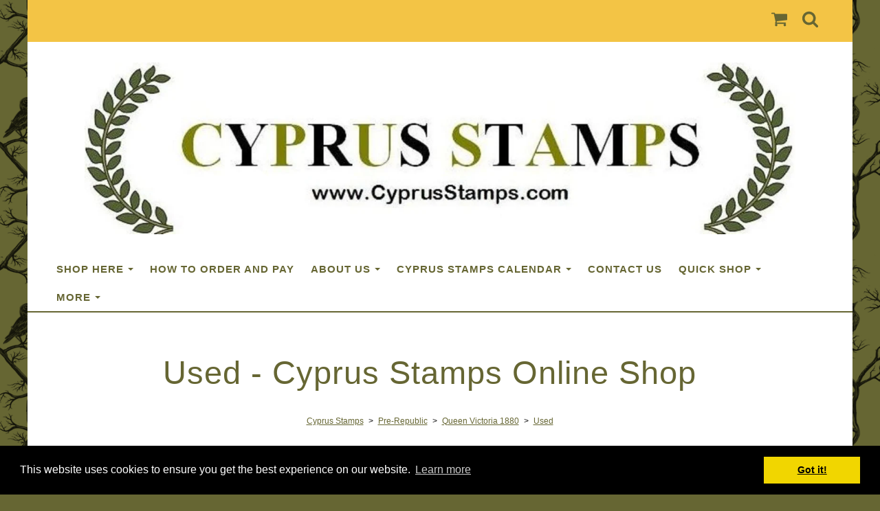

--- FILE ---
content_type: text/html; charset=utf-8
request_url: https://www.cyprusstamps.com/shoponline/cat_190499-Used.html
body_size: 28688
content:

<!DOCTYPE html> <!--[if lt IE 7]> <html class="no-js ie lt-ie10 lt-ie9 lt-ie8 lt-ie7"> <![endif]--> <!--[if IE 7]> <html class="no-js ie ie7 lt-ie10 lt-ie9 lt-ie8"> <![endif]--> <!--[if IE 8]> <html class="no-js ie ie8 lt-ie10 lt-ie9"> <![endif]--> <!--[if IE 9]> <html class="no-js ie ie9 lt-ie10"> <![endif]--> <!--[if gt IE 9]> <html class="no-js ie not-ie-legacy"> <![endif]--> <!--[if !IE]><!--> <html class="wdk-theme no-js font-size--med"> <!--<![endif]--> <head> <meta http-equiv="X-UA-Compatible" content="IE=edge,chrome=1" /> <meta name="viewport" content="width=device-width, initial-scale=1.0" /> <meta name="format-detection" content="telephone=no" /> <link rel="stylesheet" href="https://assetsbeta.create-cdn.net/_assets/livesites/feature/content-builder/content-builder.min.css?55736b0c2e93ce7b1ae0f7315d111e5d"> <title>Cyprus Stamps |Pre-Republic |Queen Victoria 1880 - 1896| USED</title> <meta name="keywords" content="Cyprus stamps, Queen Victioria, used"/> <meta name="description" content="Cyprus Stamps (Pre-Republic), Queen Victoria in USED Condition. Penny Red Plates, Postmarks, Cancels"/> <meta name="MSSmartTagsPreventParsing" content="TRUE"/> <link rel="shortcut icon" href="https://sites.create-cdn.net/sitefiles/10/6/1/106121/favicon.ico?4e7ebcc18dbdea28495e0979fcfed6e7" /> <script src="https://assetsbeta.create-cdn.net/_assets/livesites/component/common/jquery-3.7.1.min.js?2c872dbe60f4ba70fb85356113d8b35e" type="text/javascript"></script><script src="https://assetsbeta.create-cdn.net/_assets/livesites/component/common/jquery-migrate-3.5.2.min.js?88d82ba2bc432aa8ea45a71fb47ebccf" type="text/javascript"></script><script src="/include/js/loader.js?93e5a6279be32e8283f8f9c3e73682fd"></script><!-- Global site tag (gtag.js) - Google Analytics --><script type="text/javascript" src="https://www.googletagmanager.com/gtag/js?id=G-JNE452KQ6T" async></script><script type="text/javascript" >    var siteid = 106121;
    window.dataLayer = window.dataLayer || [];
    function gtag(){dataLayer.push(arguments);}
    gtag('js', new Date());
    gtag('config', 'G-JNE452KQ6T', {
      'siteid': siteid
    });

    gtag('config', 'G-9FDT2BLG7T');    
    $(function(){
      if (window.events) {
        var shopCurrency = 'GBP';
        window.events.on('addToBasket', function (data, source) {
          if(gtag) {
            let item_list_id = 'product_page';
            let item_list_name = 'Product Page';

            if(source === 'category_page') {
              item_list_id = 'category_page';
              item_list_name = 'Category Page';
            }

            gtag("event", "add_to_cart", {
              currency: shopCurrency,
              value: data.price * data.quantity,
              items: [
                {
                item_id: data.ID,
                item_name: data.title,
                item_list_id: item_list_id,
                item_list_name: item_list_name,
                price: data.price,
                quantity: data.quantity,
                }
              ]
            });
          }
        });

        window.events.on('removeFromBasket', function (data) {
          if(gtag) {
            gtag("event", "remove_from_cart", {
              currency: shopCurrency,
              value: data.price * data.quantity,
              items: [
                {
                item_id: data.ID,
                item_name: data.title,
                item_list_id: 'basket',
                item_list_name: 'Basket',
                price: data.price,
                quantity: data.quantity,
                }
              ]
            });
          }
        })

        window.events.on('checkoutStart', function (data) {
          if(gtag) {
            let basketItems = data.basket.map(function(product) {
              return {
                item_id: product.ID,
                item_name: product.title,
                price: product.price,
                quantity: product.quantity
              }
            });

            gtag("event", "begin_checkout", {
              value: data.amount,
              currency: data.currency,
              items: basketItems
            });
          }

        });

        window.events.on('checkoutComplete', function (data) {
          if(gtag) {
            let basketItems = data.basket.map(function(product) {
              return {
                item_id: product.ID,
                item_name: product.title,
                price: product.price,
              }
            })

            gtag("event", "purchase", {
              currency: data.currency,
              transaction_id: data.transaction_id,
              value: data.amount,
              coupon: data.discount_code,
              shipping: data.postage_price,
              items: basketItems,
            })
          }
        });

        window.events.on('productView', function (data) {
          if(gtag) {
            gtag("event", "view_item", {
              currency: shopCurrency,
              value: 0,
              items: [
                {
                item_id: data.ID,
                item_name: data.title,
                item_list_id: "product_page",
                item_list_name: "Product Page",
                price: data.price
                }
              ]
            });
          }
        })

        window.events.on('checkoutStage', function (step) {
          if(gtag) {
            gtag("event", "checkout", {
              'step': step
            });
          }
        })

        window.events.on('formSubmitting', function(data){
          if(gtag) {
            gtag("event", "form_submit", data);
          }
        });
      }
    });
</script><link rel="stylesheet" type="text/css" href="https://fonts.googleapis.com/css?display=swap&family=Marcellus:300,400,600,700"><style>@font-face {font-family: "font awesome";font-style: normal;font-weight: normal;font-display: swap;src: url("https://create-cdn.net/_assets/fonts/template-fonts/icons/fontawesome/fontawesome.eot?20141125");src: url("https://create-cdn.net/_assets/fonts/template-fonts/icons/fontawesome/fontawesome.eot?iefix&20141125") format("embedded-opentype"), url("https://create-cdn.net/_assets/fonts/template-fonts/icons/fontawesome/fontawesome.woff?20141125") format("woff"), url("https://create-cdn.net/_assets/fonts/template-fonts/icons/fontawesome/fontawesome.ttf?20141125") format("truetype"), url("https://create-cdn.net/_assets/fonts/template-fonts/icons/fontawesome/fontawesome.svg#font-awesome?20141125") format("svg"),url("https://create-cdn.net/_assets/fonts/template-fonts/icons/fontawesome/fontawesome.ttf?20141125") format("truetype")}</style><script>window.createSite = {"pageid":"972616","currency":{"code":"GBP","pre":"&pound;","aft":""}};</script>
					  <meta property="og:type"							content="website" />
					  <meta property="og:url"							content="https://www.cyprusstamps.com/shoponline/cat_190499-Used.html" />
					  <link rel="canonical"								href="https://www.cyprusstamps.com/shoponline/cat_190499-Used.html" />
					  <meta property="og:title"							content="Used - Cyprus Stamps Online Shop" />
					  <meta property="og:site_name"						content="Cyprus Stamps" />
					  <meta name="twitter:card" content="summary" /><meta property="og:image"			content="https://sites.create-cdn.net/siteimages/10/6/1/106121/20/5/7/20572181/296x325.png?1687446477" /><script type="application/ld+json">{"@context":"https:\/\/schema.org","@type":"ItemList","itemListElement":[{"@type":"ListItem","position":5996858,"url":"https:\/\/www.cyprusstamps.com\/shoponline\/prod_5996858-Cyprus-Stamps-SG-002-1880-Penny-red-Plate-205-USED-k477.html"},{"@type":"ListItem","position":296147,"url":"https:\/\/www.cyprusstamps.com\/shoponline\/prod_296147-Cyprus-Stamps-SG-002-1880-Penny-red-Plate-208-TB-USED-k167.html"},{"@type":"ListItem","position":5742021,"url":"https:\/\/www.cyprusstamps.com\/shoponline\/prod_5742021-Cyprus-Stamps-SG-002-1880-Penny-red-Plate-208-USED-k409.html"},{"@type":"ListItem","position":5687477,"url":"https:\/\/www.cyprusstamps.com\/shoponline\/prod_5687477-Cyprus-Stamps-SG-002-1880-Penny-red-Plate-208-USED-k409.html"},{"@type":"ListItem","position":5996838,"url":"https:\/\/www.cyprusstamps.com\/shoponline\/prod_5996838-Cyprus-Stamps-SG-002-1880-Penny-red-Plate-208-USED-k476.html"},{"@type":"ListItem","position":1212489,"url":"https:\/\/www.cyprusstamps.com\/shoponline\/prod_1212489-Cyprus-Stamps-SG-011-1881-Half-Piastre-USED-d216.html"},{"@type":"ListItem","position":1128491,"url":"https:\/\/www.cyprusstamps.com\/shoponline\/prod_1128491-Cyprus-Stamps-SG-011-1881-Half-Piastre-USED-d396.html"},{"@type":"ListItem","position":1969747,"url":"https:\/\/www.cyprusstamps.com\/shoponline\/prod_1969747-Cyprus-Stamps-SG-011-1881-Half-Piastre-USED-d813a.html"},{"@type":"ListItem","position":1888712,"url":"https:\/\/www.cyprusstamps.com\/shoponline\/prod_1888712-Cyprus-Stamps-SG-011-1881-Half-Piastre-USED-h381.html"},{"@type":"ListItem","position":3675858,"url":"https:\/\/www.cyprusstamps.com\/shoponline\/prod_3675858-Cyprus-Stamps-SG-011-1881-Half-Piastre-USED-h950.html"},{"@type":"ListItem","position":1370279,"url":"https:\/\/www.cyprusstamps.com\/shoponline\/prod_1370279-Cyprus-Stamps-SG-012-1881-One-Piastre-USED-d215.html"},{"@type":"ListItem","position":1128492,"url":"https:\/\/www.cyprusstamps.com\/shoponline\/prod_1128492-Cyprus-Stamps-SG-012-1881-One-Piastre-USED-d378.html"},{"@type":"ListItem","position":1107132,"url":"https:\/\/www.cyprusstamps.com\/shoponline\/prod_1107132-Cyprus-Stamps-SG-012-1881-One-Piastre-USED-h382.html"},{"@type":"ListItem","position":2740890,"url":"https:\/\/www.cyprusstamps.com\/shoponline\/prod_2740890-Cyprus-Stamps-SG-012-1881-One-Piastre-USED-L532.html"},{"@type":"ListItem","position":2252419,"url":"https:\/\/www.cyprusstamps.com\/shoponline\/prod_2252419-Cyprus-Stamps-SG-012-1881-One-Piastre-USED-L813.html"},{"@type":"ListItem","position":3668750,"url":"https:\/\/www.cyprusstamps.com\/shoponline\/prod_3668750-Cyprus-Stamps-SG-013-1881-Two-Piastre-USED-d867.html"},{"@type":"ListItem","position":1370281,"url":"https:\/\/www.cyprusstamps.com\/shoponline\/prod_1370281-Cyprus-Stamps-SG-013-1881-Two-Piastres-USED-d214.html"},{"@type":"ListItem","position":1173506,"url":"https:\/\/www.cyprusstamps.com\/shoponline\/prod_1173506-Cyprus-Stamps-SG-013-1881-Two-Piastres-USED-d616.html"},{"@type":"ListItem","position":1212506,"url":"https:\/\/www.cyprusstamps.com\/shoponline\/prod_1212506-Cyprus-Stamps-SG-013-1881-Two-Piastres-USED-d774.html"},{"@type":"ListItem","position":2252430,"url":"https:\/\/www.cyprusstamps.com\/shoponline\/prod_2252430-Cyprus-Stamps-SG-013-1881-Two-Piastres-USED-h383.html"},{"@type":"ListItem","position":1660306,"url":"https:\/\/www.cyprusstamps.com\/shoponline\/prod_1660306-Cyprus-Stamps-SG-013-1881-Two-Piastres-USED-L673.html"},{"@type":"ListItem","position":923031,"url":"https:\/\/www.cyprusstamps.com\/shoponline\/prod_923031-Cyprus-Stamps-SG-013-1881-Two-Piastres-USED-L814.html"},{"@type":"ListItem","position":536489,"url":"https:\/\/www.cyprusstamps.com\/shoponline\/prod_536489-Cyprus-Stamps-SG-016a-1882-Half-Piastre-Used-b113.html"},{"@type":"ListItem","position":1660325,"url":"https:\/\/www.cyprusstamps.com\/shoponline\/prod_1660325-Cyprus-Stamps-SG-016a-1882-Half-Piastre-USED-c780.html"},{"@type":"ListItem","position":538193,"url":"https:\/\/www.cyprusstamps.com\/shoponline\/prod_538193-Cyprus-Stamps-SG-016a-1882-Half-Piastre-Used-c816.html"},{"@type":"ListItem","position":538195,"url":"https:\/\/www.cyprusstamps.com\/shoponline\/prod_538195-Cyprus-Stamps-SG-016a-1882-Half-Piastre-Used-d365.html"},{"@type":"ListItem","position":968360,"url":"https:\/\/www.cyprusstamps.com\/shoponline\/prod_968360-Cyprus-Stamps-SG-016a-1882-Half-Piastre-Used-d366.html"},{"@type":"ListItem","position":1660321,"url":"https:\/\/www.cyprusstamps.com\/shoponline\/prod_1660321-Cyprus-Stamps-SG-016a-1882-Half-Piastre-USED-d750.html"},{"@type":"ListItem","position":1128495,"url":"https:\/\/www.cyprusstamps.com\/shoponline\/prod_1128495-Cyprus-Stamps-SG-017-1882-30-Paras-USED-L528.html"},{"@type":"ListItem","position":538205,"url":"https:\/\/www.cyprusstamps.com\/shoponline\/prod_538205-Cyprus-Stamps-SG-018-1883-One-1-Piastre-USED-c347.html"},{"@type":"ListItem","position":3668645,"url":"https:\/\/www.cyprusstamps.com\/shoponline\/prod_3668645-Cyprus-Stamps-SG-018-1883-One-1-Piastre-USED-g202.html"},{"@type":"ListItem","position":1660332,"url":"https:\/\/www.cyprusstamps.com\/shoponline\/prod_1660332-Cyprus-Stamps-SG-018-1883-One-1-Piastre-USED-h501.html"},{"@type":"ListItem","position":538213,"url":"https:\/\/www.cyprusstamps.com\/shoponline\/prod_538213-Cyprus-Stamps-SG-019-1883-Two-Piastres-USED-d228.html"},{"@type":"ListItem","position":1660348,"url":"https:\/\/www.cyprusstamps.com\/shoponline\/prod_1660348-Cyprus-Stamps-SG-031-1892-Half-Piastre-USED-e412.html"},{"@type":"ListItem","position":1660363,"url":"https:\/\/www.cyprusstamps.com\/shoponline\/prod_1660363-Cyprus-Stamps-SG-033-1892-One-Piastre-USED-c792.html"},{"@type":"ListItem","position":536490,"url":"https:\/\/www.cyprusstamps.com\/shoponline\/prod_536490-Cyprus-Stamps-SG-034-1892-Two-2-Piastres-USED-b111.html"},{"@type":"ListItem","position":538249,"url":"https:\/\/www.cyprusstamps.com\/shoponline\/prod_538249-Cyprus-Stamps-SG-034-1892-Two-2-Piastres-USED-d363.html"},{"@type":"ListItem","position":968367,"url":"https:\/\/www.cyprusstamps.com\/shoponline\/prod_968367-Cyprus-Stamps-SG-040-1896-Half-Piastre-USED-d753.html"},{"@type":"ListItem","position":1660451,"url":"https:\/\/www.cyprusstamps.com\/shoponline\/prod_1660451-Cyprus-Stamps-SG-040-1896-Half-Piastre-USED-d903.html"},{"@type":"ListItem","position":1660478,"url":"https:\/\/www.cyprusstamps.com\/shoponline\/prod_1660478-Cyprus-Stamps-SG-042-1896-One-Piastre-USED-d904.html"},{"@type":"ListItem","position":538751,"url":"https:\/\/www.cyprusstamps.com\/shoponline\/prod_538751-Cyprus-Stamps-SG-042-1896-One-Piastre-Used-e419.html"},{"@type":"ListItem","position":1660536,"url":"https:\/\/www.cyprusstamps.com\/shoponline\/prod_1660536-Cyprus-Stamps-SG-043-1896-Two-Piastres-USED-d754.html"},{"@type":"ListItem","position":538754,"url":"https:\/\/www.cyprusstamps.com\/shoponline\/prod_538754-Cyprus-Stamps-SG-043-1896-Two-Piastres-USED-d902.html"},{"@type":"ListItem","position":1660534,"url":"https:\/\/www.cyprusstamps.com\/shoponline\/prod_1660534-Cyprus-Stamps-SG-043-1896-Two-Piastres-USED-g526.html"},{"@type":"ListItem","position":2382664,"url":"https:\/\/www.cyprusstamps.com\/shoponline\/prod_2382664-Cyprus-Stamps-SG-045-1896-Six-6-Piastres-USED-L253.html"},{"@type":"ListItem","position":7538089,"url":"https:\/\/www.cyprusstamps.com\/shoponline\/prod_7538089-Cyprus-Stamps-SG-047-1896-12-Piastres-USED-L558.html"},{"@type":"ListItem","position":7558626,"url":"https:\/\/www.cyprusstamps.com\/shoponline\/prod_7558626-Cyprus-Stamps-SG-047-1896-12-Piastres-USED-L634.html"}]}</script><link rel="stylesheet" href="https://assetsbeta.create-cdn.net/_assets/livesites/component/modal/modal.min.css?0712ddff8bb7c2ec4838ba17b29103f7" /><link rel="stylesheet" href="https://assetsbeta.create-cdn.net/_assets/livesites/component/session/session.min.css?d14ed9b57555828f24e1c7c78a5bfc7b" /><script type="text/javascript" src="https://assetsbeta.create-cdn.net/_assets/livesites/component/modal/modal.min.js?66520fc5d9421d9b4022a8910d693cbe" async></script><script src="https://assetsbeta.create-cdn.net/_assets/livesites/component/session/session.min.js?e9b6512c3cd27c880a4cc1ed03166ee2" defer></script><script src="https://assetsbeta.create-cdn.net/_assets/livesites/component/page-events/page-events.min.js?64345003a6529e9ec6053cb77419e3db"></script><!-- TrustBox script --> <script type="text/javascript" src="//widget.trustpilot.com/bootstrap/v5/tp.widget.bootstrap.min.js" async></script> <!-- End TrustBox script --> <!-- Google tag (gtag.js) --> <script async src="https://www.googletagmanager.com/gtag/js?id=G-9FDT2BLG7T"></script> <script>
  window.dataLayer = window.dataLayer || [];
  function gtag(){dataLayer.push(arguments);}
  gtag('js', new Date());

  gtag('config', 'G-9FDT2BLG7T');
</script> <script type="text/javascript">
var gaJsHost = (("https:" == document.location.protocol) ? "https://ssl." : "https://www.");
document.write(unescape("%3Cscript src='" + gaJsHost + "google-analytics.com/ga.js' type='text/javascript'%3E%3C/script%3E"));
</script> <script type="text/javascript">
var pageTracker = _gat._getTracker("UA-4555804-2");
pageTracker._trackPageview();
</script> <meta name="verify-v1" content="D2J1YlmG9PqIsYsn2vTVRSsRrK63FPApqPXW/xKlYng=" /> <meta name="y_key" content="8882e05c53cf24ac" /> <meta name="msvalidate.01" content="FB24023943CFE607ECD12CD7DB43062A" /> <script type="text/javascript" src="https://apis.google.com/js/plusone.js"></script> <style type="text/css">
    .breadCrumb { font-family: "Times New Roman"; font-size: xx-small; font-weight: normal; }
</style> <script type="text/javascript" src="https://apis.google.com/js/plusone.js"></script> <meta name="msvalidate.01" content="5D53886E1579E8FBECA06DACE8700973" /> <title>Cyprus Stamps website, we sell Cyprus (Republic) and Turkish Cypriot stamps, covers and postal history</title> <meta property="og:image" content="https://sites.create-cdn.net/siteimages/10/6/1/106121/20/0/0/20002983/2000x484.jpg?1654080138" /> <meta name="google-site-verification" content="nTlOfSdUXhvV9Ndwyxp7nR1ccQ65cIhTt7vmhNkx4IY" /> <style type="text/css">
#categoryIntroHR { font-family: Noticia;
font-size: 7pt;
font-weight: bold;}
</style> <!-- Global site tag (gtag.js) - Google Analytics --> <script async src="https://www.googletagmanager.com/gtag/js?id=UA-4555804-2"></script> <script>
  window.dataLayer = window.dataLayer || [];
  function gtag(){dataLayer.push(arguments);}
  gtag('js', new Date());

  gtag('config', 'UA-4555804-2');
</script> <meta name="msvalidate.01" content="F259E141C2B9FE645968556AED6B012D" /> <meta name="p:domain_verify" content="fc13d209d56343415c38ec58c43f850a"/> <script>
// Begin Doc Ready
$(document).ready(function() {
    showHideModal();
});


// Toggle list/grid view in used results
function showHideModal() {
    if ( localStorage.getItem("viewed") == "Yes" ){
        $("#customPopup").hide();
    }
    else {
        $("#customPopup").show();
    }
    $(".modal__btn").on( "click", function() {
        localStorage.setItem("viewed", "Yes");
        $("#customPopup").hide();
    });
}
</script> <meta http-equiv='content-language' content='en-gb'> <meta http-equiv="imagetoolbar" content="no"> <script type="text/javascript">
        var message = "" ;

        function clickIE (){
        if ( document . all ){
        ( message );
        return false ;
        }
        }

        function clickNS ( e ){
        if ( document . layers || ( document . getElementById && ! document . all )){
        if ( e . which == 2 || e . which == 3 ){
        ( message );
        return false ;
        }
        }
        }

        if ( document . layers ){
        document . captureEvents ( Event . MOUSEDOWN );
        document . onmousedown = clickNS ;
        } else {
        document . onmouseup = clickNS ;
        document . oncontextmenu = clickIE ;
        }
        document . oncontextmenu = new Function( "return false" )


        function disableselect(e){
        return false
        }

        function reEnable(){
        return true
        }

        //if IE4+
        document.onselectstart=new Function ("return false")</script> <script src="https://assetsbeta.create-cdn.net/_assets/livesites/component/basket/basket.min.js?e1679b6159bb71c40ac7e4cf026ab9d4" async type="text/javascript"></script><link rel='stylesheet' href='/theme.min.css?93e5a6279be32e8283f8f9c3e73682fd' type='text/css' /><link rel="stylesheet" type="text/css" href="/palette.css?93e5a6279be32e8283f8f9c3e73682fd" media="screen"><!--Theme JS--><script type="text/javascript">function detect_ie(){var e=window.navigator.userAgent,t=e.indexOf("MSIE ");if(t>0){parseInt(e.substring(t+5,e.indexOf(".",t)),10);document.querySelector("html").className+=" ie"}else{if(e.indexOf("Trident/")>0){var n=e.indexOf("rv:");parseInt(e.substring(n+3,e.indexOf(".",n)),10);document.querySelector("html").className+=" ie"}else{var d=e.indexOf("Edge/");if(!(d>0))return document.querySelector("html").className+=" not-ie",!1;parseInt(e.substring(d+5,e.indexOf(".",d)),10);document.querySelector("html").className+=" edge"}}}function hasFlexGapSupport(){const e=document.createElement("div");e.style.display="flex",e.style.flexDirection="column",e.style.rowGap="1px",e.appendChild(document.createElement("div")),e.appendChild(document.createElement("div")),document.body.appendChild(e);const t=1===e.scrollHeight;return e.parentNode.removeChild(e),t}document.addEventListener("DOMContentLoaded",(function(){detect_ie();/iPad|iPhone|iPod/.test(navigator.userAgent)&&!window.MSStream&&!hasFlexGapSupport()&&document.documentElement.classList.add("flex-gap-not-supported")}));</script><script type="application/ld+json">
				{
				  "@context": "http://schema.org",
				  "@type": "WebSite",
				  "url": "https://www.cyprusstamps.com/",
				  "potentialAction": {
				    "@type": "SearchAction",
				    "target": "https://www.cyprusstamps.com/shop/search.php?q={search_term_string}",
				    "query-input": "required name=search_term_string"
				  }
				}</script><script>!function(e,t,n){function r(e,t){return typeof e===t}function s(){var e,t,n,s,i,o,a;for(var l in w)if(w.hasOwnProperty(l)){if(e=[],t=w[l],t.name&&(e.push(t.name.toLowerCase()),t.options&&t.options.aliases&&t.options.aliases.length))for(n=0;n<t.options.aliases.length;n++)e.push(t.options.aliases[n].toLowerCase());for(s=r(t.fn,"function")?t.fn():t.fn,i=0;i<e.length;i++)o=e[i],a=o.split("."),1===a.length?S[a[0]]=s:(!S[a[0]]||S[a[0]]instanceof Boolean||(S[a[0]]=new Boolean(S[a[0]])),S[a[0]][a[1]]=s),y.push((s?"":"no-")+a.join("-"))}}function i(e){var t=b.className,n=S._config.classPrefix||"";if(x&&(t=t.baseVal),S._config.enableJSClass){var r=new RegExp("(^|\\s)"+n+"no-js(\\s|$)");t=t.replace(r,"$1"+n+"js$2")}S._config.enableClasses&&(t+=" "+n+e.join(" "+n),x?b.className.baseVal=t:b.className=t)}function o(){return"function"!=typeof t.createElement?t.createElement(arguments[0]):x?t.createElementNS.call(t,"http://www.w3.org/2000/svg",arguments[0]):t.createElement.apply(t,arguments)}function a(e){return e.replace(/([a-z])-([a-z])/g,function(e,t,n){return t+n.toUpperCase()}).replace(/^-/,"")}function l(){var e=t.body;return e||(e=o(x?"svg":"body"),e.fake=!0),e}function f(e,n,r,s){var i,a,f,u,c="modernizr",d=o("div"),p=l();if(parseInt(r,10))for(;r--;)f=o("div"),f.id=s?s[r]:c+(r+1),d.appendChild(f);return i=o("style"),i.type="text/css",i.id="s"+c,(p.fake?p:d).appendChild(i),p.appendChild(d),i.styleSheet?i.styleSheet.cssText=e:i.appendChild(t.createTextNode(e)),d.id=c,p.fake&&(p.style.background="",p.style.overflow="hidden",u=b.style.overflow,b.style.overflow="hidden",b.appendChild(p)),a=n(d,e),p.fake?(p.parentNode.removeChild(p),b.style.overflow=u,b.offsetHeight):d.parentNode.removeChild(d),!!a}function u(e,t){return!!~(""+e).indexOf(t)}function c(e,t){return function(){return e.apply(t,arguments)}}function d(e,t,n){var s;for(var i in e)if(e[i]in t)return n===!1?e[i]:(s=t[e[i]],r(s,"function")?c(s,n||t):s);return!1}function p(e){return e.replace(/([A-Z])/g,function(e,t){return"-"+t.toLowerCase()}).replace(/^ms-/,"-ms-")}function v(t,n,r){var s;if("getComputedStyle"in e){s=getComputedStyle.call(e,t,n);var i=e.console;if(null!==s)r&&(s=s.getPropertyValue(r));else if(i){var o=i.error?"error":"log";i[o].call(i,"getComputedStyle returning null, its possible modernizr test results are inaccurate")}}else s=!n&&t.currentStyle&&t.currentStyle[r];return s}function m(t,r){var s=t.length;if("CSS"in e&&"supports"in e.CSS){for(;s--;)if(e.CSS.supports(p(t[s]),r))return!0;return!1}if("CSSSupportsRule"in e){for(var i=[];s--;)i.push("("+p(t[s])+":"+r+")");return i=i.join(" or "),f("@supports ("+i+") { #modernizr { position: absolute; } }",function(e){return"absolute"==v(e,null,"position")})}return n}function g(e,t,s,i){function l(){c&&(delete P.style,delete P.modElem)}if(i=!r(i,"undefined")&&i,!r(s,"undefined")){var f=m(e,s);if(!r(f,"undefined"))return f}for(var c,d,p,v,g,h=["modernizr","tspan","samp"];!P.style&&h.length;)c=!0,P.modElem=o(h.shift()),P.style=P.modElem.style;for(p=e.length,d=0;d<p;d++)if(v=e[d],g=P.style[v],u(v,"-")&&(v=a(v)),P.style[v]!==n){if(i||r(s,"undefined"))return l(),"pfx"!=t||v;try{P.style[v]=s}catch(y){}if(P.style[v]!=g)return l(),"pfx"!=t||v}return l(),!1}function h(e,t,n,s,i){var o=e.charAt(0).toUpperCase()+e.slice(1),a=(e+" "+z.join(o+" ")+o).split(" ");return r(t,"string")||r(t,"undefined")?g(a,t,s,i):(a=(e+" "+j.join(o+" ")+o).split(" "),d(a,t,n))}var y=[],w=[],C={_version:"3.4.0",_config:{classPrefix:"",enableClasses:!0,enableJSClass:!0,usePrefixes:!0},_q:[],on:function(e,t){var n=this;setTimeout(function(){t(n[e])},0)},addTest:function(e,t,n){w.push({name:e,fn:t,options:n})},addAsyncTest:function(e){w.push({name:null,fn:e})}},S=function(){};S.prototype=C,S=new S,S.addTest("eventlistener","addEventListener"in e),S.addTest("svg",!!t.createElementNS&&!!t.createElementNS("http://www.w3.org/2000/svg","svg").createSVGRect);var b=t.documentElement;S.addTest("classlist","classList"in b);var x="svg"===b.nodeName.toLowerCase();S.addTest("srcset","srcset"in o("img")),S.addTest("inlinesvg",function(){var e=o("div");return e.innerHTML="<svg/>","http://www.w3.org/2000/svg"==("undefined"!=typeof SVGRect&&e.firstChild&&e.firstChild.namespaceURI)});var T=function(){function e(e,t){var s;return!!e&&(t&&"string"!=typeof t||(t=o(t||"div")),e="on"+e,s=e in t,!s&&r&&(t.setAttribute||(t=o("div")),t.setAttribute(e,""),s="function"==typeof t[e],t[e]!==n&&(t[e]=n),t.removeAttribute(e)),s)}var r=!("onblur"in t.documentElement);return e}();C.hasEvent=T;var E=C.testStyles=f,_=function(){var e=navigator.userAgent,t=e.match(/w(eb)?osbrowser/gi),n=e.match(/windows phone/gi)&&e.match(/iemobile\/([0-9])+/gi)&&parseFloat(RegExp.$1)>=9;return t||n}();_?S.addTest("fontface",!1):E('@font-face {font-family:"font";src:url("https://")}',function(e,n){var r=t.getElementById("smodernizr"),s=r.sheet||r.styleSheet,i=s?s.cssRules&&s.cssRules[0]?s.cssRules[0].cssText:s.cssText||"":"",o=/src/i.test(i)&&0===i.indexOf(n.split(" ")[0]);S.addTest("fontface",o)}),S.addTest("details",function(){var e,t=o("details");return"open"in t&&(E("#modernizr details{display:block}",function(n){n.appendChild(t),t.innerHTML="<summary>a</summary>b",e=t.offsetHeight,t.open=!0,e=e!=t.offsetHeight}),e)});var R="Moz O ms Webkit",z=C._config.usePrefixes?R.split(" "):[];C._cssomPrefixes=z;var L=function(t){var r,s=prefixes.length,i=e.CSSRule;if("undefined"==typeof i)return n;if(!t)return!1;if(t=t.replace(/^@/,""),r=t.replace(/-/g,"_").toUpperCase()+"_RULE",r in i)return"@"+t;for(var o=0;o<s;o++){var a=prefixes[o],l=a.toUpperCase()+"_"+r;if(l in i)return"@-"+a.toLowerCase()+"-"+t}return!1};C.atRule=L;var j=C._config.usePrefixes?R.toLowerCase().split(" "):[];C._domPrefixes=j;var N={elem:o("modernizr")};S._q.push(function(){delete N.elem});var P={style:N.elem.style};S._q.unshift(function(){delete P.style}),C.testAllProps=h;var A=C.prefixed=function(e,t,n){return 0===e.indexOf("@")?L(e):(e.indexOf("-")!=-1&&(e=a(e)),t?h(e,t,n):h(e,"pfx"))};S.addTest("objectfit",!!A("objectFit"),{aliases:["object-fit"]}),s(),i(y),delete C.addTest,delete C.addAsyncTest;for(var k=0;k<S._q.length;k++)S._q[k]();e.Modernizr=S}(window,document);
function jsload(e,t){if(0===e.indexOf("/_assets/")&&(e=createCDNPath+e),jsload_files.indexOf(e)===-1){if("function"==typeof t){var s=document.createElement("script"),a=document.getElementsByTagName("script")[0];s.src=e,a.parentNode.insertBefore(s,a),t&&(s.onload=t)}else document.write(unescape('%3Cscript src="'+e+'"%3E%3C/script%3E'));jsload_files.push(e)}}var jsload_files=[];if("undefined"==typeof createCDNPath)var createCDNPath="https://create-cdn.net";

		 	if( ! Modernizr.classlist ){
				jsload('/_assets/shared/component/polyfill-classlist/polyfill-classlist.min.js');
		 	}
		

		 	if( ! Modernizr.eventlistener ){
				jsload('/_assets/shared/component/polyfill-eventlistener/polyfill-eventlistener.min.js');
		 	}</script> <style>
      body, .font--content { font-family: "arial"; }
				.font--heading { font-family: "arial"; }
				.font--logo { font-family: "marcellus"; }
				.i { font-family: "font awesome" ; }      /* A comment to stop the syntax highlighting from breaking */

      /* Add the template background options */

      html {<!--WDK: templateoption:templatebg-->
      }</style> <link rel="stylesheet" href="https://create-cdn.net/_assets/livesites/component/csswizardry-grids-responsive/csswizardry-grids-responsive.min.css?20150528"> <!--[if lt IE 9]> <script src="https://create-cdn.net/_assets/livesites/component/html5shiv/html5shiv.min.js"></script> <![endif]--> <script>
      var firstBlock, headerBlock, blockContent
      function incorporateHeader() {
        // First-run setup
        if (!headerBlock) {
          firstBlock = document.querySelector('.block--incorporate-header')
          // If there's a sub-block, use that.
          if (firstBlock.querySelector('.block')) {
            firstBlock = firstBlock.querySelector('.block')
          }

          blockContent = firstBlock.getElementsByClassName('block__content')[0]
          if (!blockContent) {
            blockContent = firstBlock
          }
          headerBlock = document.getElementById('site-navigation')
          // Split and find as running the regex directly on className did not work.
          var firstBlockPalette = firstBlock.className.split(' ').find(function (e) {
            return /^palette-[a-zA-Z0-9_-]+$/.test(e)
          })
          var headerBlocks = headerBlock.children
          for (var i = 0; i < headerBlocks.length; i++) {
            //Remove existing palette class
            headerBlocks[i].className.replace(/(s|^)palette-[a-zA-Z0-9_-]+($|s)/, ' ')
            if (firstBlockPalette) {
              headerBlocks[i].classList.add(firstBlockPalette)
            }
          }
          // The header now needs the incorporated class
          headerBlock.classList.add('header--incorporated')
          // Re-run on resize
          window.addEventListener('resize', incorporateHeader, true)
          // Run again when things have finished running
          window.setTimeout(incorporateHeader, 0)

          var headerImages = headerBlock.querySelectorAll('img')
          for (var i = 0; i < headerImages.length; i++) {
            var image = headerImages[i]
            image.addEventListener('load', incorporateHeader)
          }
        }
        var headerHeight = headerBlock.scrollHeight
        document.body.style.setProperty('--header-height', headerHeight + 'px')
      }</script> </head> <body class="wdk_columnCount_0 has-banner--type-3 has-wallpaper page-type-shop has-shop has-basket heading--lrg button--round theme--button-round theme--corner-round theme--corner-radius-medium theme--card-solid theme--divider-solid theme--link-underline wdk-theme-body template-rwd template-structure-167"> <div id="site-wrapper" class="site-wrapper"> <header id="site-navigation" class="site-header is-content-builder"> <!----><section data-save-timestamp="1687119433743" id="block_1533" data-cb-blocktype="HeaderEightBlock" data-cb-version="3.29.0" class="block js-block--block_1 block--pad-top-25 block--pad-bottom-25 s-header-block block--header block--pad-0"><!----> <div class="block__content"><div class="s-header"><div class="s-header__bar s-header__bar--border b-line-height--xs b-padding-y-15--xs"><div class="container"><div class="row"><div class="col-xs-12 b-flex--xs b-flex-none--md b-flex--center"><ul class="s-header__menu-toggle list-inline b-margin-b-0--xs b-font-size-18--xs b-line-height--0 b-display-none--md"><button type="button" class="s-menu-icon hamburger hamburger--squeeze uneditable-element js-mobile-open"><span aria-hidden="true" class="hamburger-box"><span class="hamburger-inner icon"></span></span> <span class="hamburger-label b-font-size-16--xs">Menu</span></button> <button type="button" class="hamburger hamburger--squeeze js-mobile-close s-header__menu-close b-display-none--xs uneditable-element"><span aria-hidden="true" class="hamburger-box"><span class="hamburger-inner icon"></span></span> <span class="hamburger-label b-font-size-16--xs b-margin-l-5--xs">Menu</span></button></ul> <div data-name="social-icons" data-element="EditableSocialIcons" type="EditableSocialIcons" class="s-social-icons s-header__social-icons b-line-height--xs b-display-none--xs b-display-inline-block--md b-font-size-22--xs"><ul class="s-social-icons__list list-inline b-display-inline-block--xs icon--xxs b-margin-b-0--xs cb-tooltip-bottom"><li class="s-social-icons__item"><a class="s-social-icons__link" href="https://www.facebook.com/CyprusStampsWebsite" target="_blank" rel="noopener"><i class="fas fa-facebook icon" title="facebook"></i></a></li><li class="s-social-icons__item"><a class="s-social-icons__link" href="https://www.twitter.com/CyprusStamps" target="_blank" rel="noopener"><i class="fas fa-twitter icon" title="twitter"></i></a></li><li class="s-social-icons__item"><a class="s-social-icons__link" href="https://www.pinterest.com/cyprusstamps" target="_blank" rel="noopener"><i class="fas fa-pinterest icon" title="pinterest"></i></a></li><li class="s-social-icons__item"><a class="s-social-icons__link" href="https://www.instagram.com/cyprusstamps" target="_blank" rel="noopener"><i class="fas fa-instagram icon" title="instagram"></i></a></li></ul></div> <ul class="s-header__shop-icons sm sm-shop b-margin-b-0--xs b-pull-right--md b-text-right--xs b-flex--grow-1"><!----> <li data-name="shopbasket" data-sm-reverse="true" data-element="EditableShopBasket" type="EditableShopBasket" class="editable-element editable-element--shop-basket shop-basket sm-shop-toggle-wrapper"><a class="sm-shop-toggle"><span class="icon sm-shop-toggle__icon"> <svg viewBox="0 0 1792 1792" xmlns="http://www.w3.org/2000/svg"><path d="M704 1536q0 52-38 90t-90 38-90-38-38-90 38-90 90-38 90 38 38 90zm896 0q0 52-38 90t-90 38-90-38-38-90 38-90 90-38 90 38 38 90zm128-1088v512q0 24-16.5 42.5t-40.5 21.5l-1044 122q13 60 13 70 0 16-24 64h920q26 0 45 19t19 45-19 45-45 19h-1024q-26 0-45-19t-19-45q0-11 8-31.5t16-36 21.5-40 15.5-29.5l-177-823h-204q-26 0-45-19t-19-45 19-45 45-19h256q16 0 28.5 6.5t19.5 15.5 13 24.5 8 26 5.5 29.5 4.5 26h1201q26 0 45 19t19 45z"/></svg></span> <span class="sm-shop-toggle__text icon-text">basket</span></a> <ul class="mega-menu sm-basket-dropdown"><li><div class="b-basket-dropdown"><button class="b-basket-close hamburger hamburger--squeeze is-active js-basket-close b-line-height--xs"><span aria-hidden="true" class="hamburger-box"><span class="hamburger-inner"></span></span></button> <header class="b-basket-dropdown__header"><h2 class="heading heading--delta font--heading">
              Basket</h2> <span><span class="wdk_basket_total_items"></span> Items</span></header> <div class="card b-text-center--xs if-empty-basket b-padding-y-15--xs b-padding-x-15--xs"><!----> 
            Your basket is currently empty</div> <div class="b-basket-dropdown__items if-basket"><ol class="b-basket-dropdown__items-list"> <script type="template/basket-item"> <li class="b-basket-dropdown__item"><div class="b-basket-dropdown__item-image">                  {\!WDK:if:basket:item:imageSrc!}                  <a href="&lt;!--WDK:plugin:basket:item:url--&gt;"><img width="70" src="{!WDK:basket:item:imageSrc!}" loading="lazy"></a>                  {\!WDK:endif!}                </div> <div class="b-basket-dropdown__item-qty"><span>                    {!WDK:basket:item:quantity!}                  </span></div> <div class="b-basket-dropdown__item-details"><div class="b-flex--flexible"><div class="b-basket-dropdown__item-title">                      {!WDK:basket:item:name!}                    </div>                    {\!WDK:if:basket:item:options!}                    {!WDK:basket:item:options:start!}                    <div class="b-basket-dropdown__item-variation">                      {!WDK:basket:item:option:name!}:                      {!WDK:basket:item:option:value!}                    </div>                    {!WDK:basket:item:options:end!}                    {\!WDK:endif!}                  </div> <div class="b-basket-dropdown__item-price">                    {\!WDK:if:plugin:tax:current:exclusive!}                    {!WDK:basket:item:ex_vat_subTotal!}                    {\!WDK:else!}                    {!WDK:basket:item:subTotal!}                    {\!WDK:endif!}                  </div></div></li> </script> </ol></div> <footer class="b-basket-dropdown__footer if-basket"><div class="b-basket-dropdown__total"><div class="b-basket-dropdown__total-label">
                Sub Total</div> <div class="b-basket-dropdown__total-price"> <span class="wdk_basket_total"></span> </div></div> <div class="b-basket-dropdown__buttons"><a href="/shoponline/basket" class="button button--tertiary is-full">Basket</a> <a href="/shoponline/checkout" class="button button--primary is-full">Checkout</a></div></footer></div></li></ul></li> <li id="site-search" data-name="shopsearch" data-sm-reverse="true" data-element="EditableShopSearch" type="EditableShopSearch" class="editable-element editable-element--shop-search shop-search sm-shop-toggle-wrapper"><a class="sm-shop-toggle"><span class="icon sm-shop-toggle__icon"> <svg viewBox="0 0 1792 1792" xmlns="http://www.w3.org/2000/svg"><path d="M1216 832q0-185-131.5-316.5t-316.5-131.5-316.5 131.5-131.5 316.5 131.5 316.5 316.5 131.5 316.5-131.5 131.5-316.5zm512 832q0 52-38 90t-90 38q-54 0-90-38l-343-342q-179 124-399 124-143 0-273.5-55.5t-225-150-150-225-55.5-273.5 55.5-273.5 150-225 225-150 273.5-55.5 273.5 55.5 225 150 150 225 55.5 273.5q0 220-124 399l343 343q37 37 37 90z"/></svg></span> <span class="sm-shop-toggle__text icon-text">Search</span></a> <ul class="mega-menu"><li><div class="sm-shop-dropdown-item"><form method="get" action="/shop/search.php" name="sideSearchForm" class="form site-search"><fieldset class="fieldset"><legend class="legend">
                Search the shop</legend> <input id="shop_search_header" name="q" type="search" placeholder="" class="text-input"> <button type="submit" class="button"><span class="icon sm-shop-toggle__icon"> <svg viewBox="0 0 1792 1792" xmlns="http://www.w3.org/2000/svg"><path d="M1216 832q0-185-131.5-316.5t-316.5-131.5-316.5 131.5-131.5 316.5 131.5 316.5 316.5 131.5 316.5-131.5 131.5-316.5zm512 832q0 52-38 90t-90 38q-54 0-90-38l-343-342q-179 124-399 124-143 0-273.5-55.5t-225-150-150-225-55.5-273.5 55.5-273.5 150-225 225-150 273.5-55.5 273.5 55.5 225 150 150 225 55.5 273.5q0 220-124 399l343 343q37 37 37 90z"/></svg></span> <span class="icon-text">Search</span></button></fieldset></form></div></li></ul></li></ul></div></div></div></div> <div class="container"><div class="row"><div itemscope="itemscope" itemtype="http://schema.org/Organization" class="s-header__item s-header__item--logo s-header__item--logo-banner col-xs-12 b-padding-y-30--xs b-padding-y-0--md b-margin-t-30--md b-text-center--xs b-line-height--0"><a data-name="logo" itemprop="url" href="/" data-element="EditableCreateLogo" type="EditableCreateLogo" class="editable-element editable-element--logo logo-container b-logo-center--xs"><!----> <figure data-name="logo-image" data-imagesize="100" data-element="EditableImage" type="EditableImage" itemprop="logo" class="editable-element editable-element--image b-img has-max-sizes" style="--image-size:100;--image-width-max:1140px;--image-height-max:250px;"><div class="editable-element--image--cover"><img src="https://sites.create-cdn.net/siteimages/10/6/1/106121/20/0/0/20002983/2000x484.jpg?1654080138" data-id="20002983" alt="Cyprus Stamps UK based online shop for postage stamp issues, FDCs, Postal History and Philatelia released by the Republic of Cyprus and Turkish Cyprus (North Cyprus stamps / TRNC) " sizes="(min-width: 2000px) 2000px, 100vw" class="logo logo--image cb-editable-img" style="object-position:50% 50%;font-family:'object-fit: cover; object-position: 50% 50%;';" loading="eager" data-pin-media="https://sites.create-cdn.net/siteimages/10/6/1/106121/20/0/0/20002983/2000x484.jpg?1654080138" srcset="https://sites.create-cdn.net/siteimages/10/6/1/106121/20/0/0/20002983/2000x484.jpg?1654080138 2000w, https://sites.create-cdn.net/siteimages/10/6/1/106121/20/0/0/20002983/1500x363.jpg?1654080138 1500w, https://sites.create-cdn.net/siteimages/10/6/1/106121/20/0/0/20002983/1000x242.jpg?1654080138 1000w, https://sites.create-cdn.net/siteimages/10/6/1/106121/20/0/0/20002983/500x121.jpg?1654080138 500w, https://sites.create-cdn.net/siteimages/10/6/1/106121/20/0/0/20002983/350x85.jpg?1654080138 350w, https://sites.create-cdn.net/siteimages/10/6/1/106121/20/0/0/20002983/200x48.jpg?1654080138 200w, https://sites.create-cdn.net/siteimages/10/6/1/106121/20/0/0/20002983/50x12.jpg?1654080138 50w" width="2000" height="484" data-final-tag="true"></div></figure></a></div> <ul class="s-navigation list-unstyled clearfix b-margin-b-0--xs col-xs-12 b-flex--md b-flex--center b-flex--justify-center b-padding-y-15--md"><li id="site-menu" role="navigation" class="s-navigation__item s-navigation__item--menu b-text-center--md b-width-100-percent--xs"><nav data-name="menu" class="js-menu-nav b-line-height--0 s-menu"><button type="button" class="s-menu-close hamburger hamburger--squeeze is-active js-mobile-inside-close b-padding-y-30--xs b-padding-x-30--xs b-line-height--xs"><span aria-hidden="true" class="hamburger-box"><span class="hamburger-inner icon"></span></span></button> <div class="s-menu-container js-menu-container"><span class="js-menu__container-block_1_sticky--false b-display-inline-block--md s-menu--loading"> <ul class="js-menu  "> <li class="js-menu__more-item-block_1_sticky--false "> <a  href="/">
                    Shop Here                  </a> <ul class="js-menu  "> <li class="js-menu__more-item-block_1_sticky--false "> <a  href="/shoponline/cat_324776-NEW-Stamp-Issue.html"> <!-- 0000 -->NEW Stamp Issue                  </a> </li> <li class="js-menu__more-item-block_1_sticky--false "> <a  href="/shoponline/cat_277012-PreRepublic.html"> <!-- 0000 -->Pre-Republic                  </a> <ul class="js-menu  "> <li class="js-menu__more-item-block_1_sticky--false "> <a  href="/shoponline/cat_146258-Queen-Victoria-1880.html"> <!-- 001 -->Queen Victoria 1880                  </a> <ul class="js-menu  "> <li class="js-menu__more-item-block_1_sticky--false "> <a  href="/shoponline/cat_190492-Mint.html">
                    Mint                  </a> </li> <li class="js-menu__more-item-block_1_sticky--false "> <a  href="/shoponline/cat_190499-Used.html">
                    Used                  </a> </li> </ul> </li> <li class="js-menu__more-item-block_1_sticky--false "> <a  href="/shoponline/cat_146259-King-Edward-VII-1902.html"> <!-- 002 -->King Edward VII 1902                  </a> <ul class="js-menu  "> <li class="js-menu__more-item-block_1_sticky--false "> <a  href="/shoponline/cat_190508-Mint.html">
                    Mint                  </a> </li> <li class="js-menu__more-item-block_1_sticky--false "> <a  href="/shoponline/cat_190509-Used.html">
                    Used                  </a> </li> </ul> </li> <li class="js-menu__more-item-block_1_sticky--false "> <a  href="/shoponline/cat_146261-King-George-V-1912.html"> <!-- 003  -->King George V 1912                  </a> <ul class="js-menu  "> <li class="js-menu__more-item-block_1_sticky--false "> <a  href="/shoponline/cat_190512-Mint.html">
                    Mint                  </a> </li> <li class="js-menu__more-item-block_1_sticky--false "> <a  href="/shoponline/cat_190514-Used.html">
                    Used                  </a> </li> </ul> </li> <li class="js-menu__more-item-block_1_sticky--false "> <a  href="/shoponline/cat_146262-King-George-VI-1937.html"> <!-- 004 -->King George VI 1937                  </a> <ul class="js-menu  "> <li class="js-menu__more-item-block_1_sticky--false "> <a  href="/shoponline/cat_193940-Mint.html">
                    Mint                  </a> </li> <li class="js-menu__more-item-block_1_sticky--false "> <a  href="/shoponline/cat_193951-Used.html">
                    Used                  </a> </li> </ul> </li> <li class="js-menu__more-item-block_1_sticky--false "> <a  href="/shoponline/cat_146264-Queen-Elizabeth-II-1952.html"> <!-- 005 -->Queen Elizabeth II 1952                  </a> <ul class="js-menu  "> <li class="js-menu__more-item-block_1_sticky--false "> <a  href="/shoponline/cat_193953-Mint.html">
                    Mint                  </a> </li> <li class="js-menu__more-item-block_1_sticky--false "> <a  href="/shoponline/cat_193954-Used.html">
                    Used                  </a> </li> </ul> </li> <li class="js-menu__more-item-block_1_sticky--false "> <a  href="/shoponline/cat_262977-All-PreRepublic-Covers.html"> <!-- 006 -->All Pre-Republic Covers                  </a> </li> </ul> </li> <li class="js-menu__more-item-block_1_sticky--false "> <a  href="/shoponline/cat_237016-Republic-of-Cyprus.html"> <!-- 0001 -->Republic of Cyprus                  </a> <ul class="js-menu  "> <li class="js-menu__more-item-block_1_sticky--false "> <a  href="/shoponline/cat_123154-1960s.html"> <!-- 020 --> 1960's                  </a> <ul class="js-menu  "> <li class="js-menu__more-item-block_1_sticky--false "> <a  href="/shoponline/cat_123166-Stamps-Mint.html"> <!-- 010 -->Stamps - Mint                  </a> </li> <li class="js-menu__more-item-block_1_sticky--false "> <a  href="/shoponline/cat_123267-Stamps-Used.html"> <!-- 020 -->Stamps - Used                  </a> </li> <li class="js-menu__more-item-block_1_sticky--false "> <a  href="/shoponline/cat_123167-First-Day-Covers-Slogans-Cachets.html"> <!-- 030 -->First Day Covers | Slogans & Cachets                  </a> </li> </ul> </li> <li class="js-menu__more-item-block_1_sticky--false "> <a  href="/shoponline/cat_123156-1970s.html"> <!-- 030 --> 1970's                  </a> <ul class="js-menu  "> <li class="js-menu__more-item-block_1_sticky--false "> <a  href="/shoponline/cat_123169-Stamps-Mint.html"> <!-- 010 -->Stamps - Mint                  </a> </li> <li class="js-menu__more-item-block_1_sticky--false "> <a  href="/shoponline/cat_123268-Stamps-Used.html"> <!-- 020 -->Stamps - Used                  </a> </li> <li class="js-menu__more-item-block_1_sticky--false "> <a  href="/shoponline/cat_123170-First-Day-Covers-Slogans-Cachets.html"> <!-- 030 -->First Day Covers | Slogans & Cachets                  </a> </li> <li class="js-menu__more-item-block_1_sticky--false "> <a  href="/shoponline/cat_229651-Year-Packs.html"> <!-- 060 -->Year Packs                  </a> </li> </ul> </li> <li class="js-menu__more-item-block_1_sticky--false "> <a  href="/shoponline/cat_123157-1980s.html"> <!-- 040 --> 1980's                  </a> <ul class="js-menu  "> <li class="js-menu__more-item-block_1_sticky--false "> <a  href="/shoponline/cat_123172-Stamps-Mint.html"> <!-- 010 -->Stamps - Mint                  </a> </li> <li class="js-menu__more-item-block_1_sticky--false "> <a  href="/shoponline/cat_123269-Stamps-Used.html"> <!-- 020 -->Stamps - Used                  </a> </li> <li class="js-menu__more-item-block_1_sticky--false "> <a  href="/shoponline/cat_123173-First-Day-Covers.html"> <!-- 030 -->First Day Covers                  </a> <ul class="js-menu  "> <li class="js-menu__more-item-block_1_sticky--false "> <a  href="/shoponline/cat_221560-Post-Office-Official-First-Day-Covers.html">
                    Post Office Official First Day Covers                  </a> </li> <li class="js-menu__more-item-block_1_sticky--false "> <a  href="/shoponline/cat_221561-Unofficial-First-Day-Covers-Slogans-Cachets.html">
                    Unofficial First Day Covers, Slogans & Cachets                  </a> </li> </ul> </li> <li class="js-menu__more-item-block_1_sticky--false "> <a  href="/shoponline/cat_129236-Year-Packs.html"> <!-- 060 -->Year Packs                  </a> </li> </ul> </li> <li class="js-menu__more-item-block_1_sticky--false "> <a  href="/shoponline/cat_123158-1990s.html"> <!-- 050 --> 1990's                  </a> <ul class="js-menu  "> <li class="js-menu__more-item-block_1_sticky--false "> <a  href="/shoponline/cat_123175-Stamps-Mint.html"> <!-- 010 -->Stamps - Mint                  </a> </li> <li class="js-menu__more-item-block_1_sticky--false "> <a  href="/shoponline/cat_123270-Stamps-Used.html"> <!-- 020 -->Stamps - Used                  </a> </li> <li class="js-menu__more-item-block_1_sticky--false "> <a  href="/shoponline/cat_123176-First-Day-Covers.html"> <!-- 030 -->First Day Covers                  </a> <ul class="js-menu  "> <li class="js-menu__more-item-block_1_sticky--false "> <a  href="/shoponline/cat_221562-Post-Office-Official-First-Day-Covers.html">
                    Post Office Official First Day Covers                  </a> </li> <li class="js-menu__more-item-block_1_sticky--false "> <a  href="/shoponline/cat_221563-Unofficial-First-Day-Covers-Slogans-Cachets.html">
                    Unofficial First Day Covers, Slogans & Cachets                  </a> </li> </ul> </li> <li class="js-menu__more-item-block_1_sticky--false "> <a  href="/shoponline/cat_123178-Booklets-Mint-Used.html"> <!-- 040 -->Booklets - Mint & Used                  </a> </li> <li class="js-menu__more-item-block_1_sticky--false "> <a  href="/shoponline/cat_123177-Full-Sheets-Mint-Used.html"> <!-- 050 -->Full Sheets (Mint & Used)                  </a> </li> <li class="js-menu__more-item-block_1_sticky--false "> <a  href="/shoponline/cat_230127-Year-Packs.html"> <!-- 060 -->Year Packs                  </a> </li> </ul> </li> <li class="js-menu__more-item-block_1_sticky--false "> <a  href="/shoponline/cat_123159-2000s.html"> <!-- 060 --> 2000's                  </a> <ul class="js-menu  "> <li class="js-menu__more-item-block_1_sticky--false "> <a  href="/shoponline/cat_123179-Stamps-Mint.html"> <!-- 010 -->Stamps - Mint                  </a> </li> <li class="js-menu__more-item-block_1_sticky--false "> <a  href="/shoponline/cat_123271-Stamps-Used.html"> <!-- 020 -->Stamps - Used                  </a> </li> <li class="js-menu__more-item-block_1_sticky--false "> <a  href="/shoponline/cat_123180-First-Day-Covers.html"> <!-- 030 -->First Day Covers                  </a> <ul class="js-menu  "> <li class="js-menu__more-item-block_1_sticky--false "> <a  href="/shoponline/cat_221565-Post-Office-Official-First-Day-Covers.html">
                    Post Office Official First Day Covers                  </a> </li> <li class="js-menu__more-item-block_1_sticky--false "> <a  href="/shoponline/cat_221566-Unofficial-First-Day-Covers-Slogans-Cachets.html">
                    Unofficial First Day Covers, Slogans & Cachets                  </a> </li> </ul> </li> <li class="js-menu__more-item-block_1_sticky--false "> <a  href="/shoponline/cat_123182-Booklets-Mint-Used.html"> <!-- 040 -->Booklets - Mint & Used                  </a> </li> <li class="js-menu__more-item-block_1_sticky--false "> <a  href="/shoponline/cat_123181-Full-Sheets-Mint-Used.html"> <!-- 050 -->Full Sheets (Mint & Used)                  </a> </li> <li class="js-menu__more-item-block_1_sticky--false "> <a  href="/shoponline/cat_129219-Year-Packs.html"> <!-- 060 -->Year Packs                  </a> </li> </ul> </li> <li class="js-menu__more-item-block_1_sticky--false "> <a  href="/shoponline/cat_241628-2010s.html"> <!-- 070 --> 2010's                  </a> <ul class="js-menu  "> <li class="js-menu__more-item-block_1_sticky--false "> <a  href="/shoponline/cat_241637-Stamps-Mint.html"> <!-- 010 -->Stamps - Mint                  </a> </li> <li class="js-menu__more-item-block_1_sticky--false "> <a  href="/shoponline/cat_241633-Stamps-Used.html"> <!-- 020 -->Stamps - Used                  </a> </li> <li class="js-menu__more-item-block_1_sticky--false "> <a  href="/shoponline/cat_241631-First-Day-Covers.html"> <!-- 030 -->First Day Covers                  </a> <ul class="js-menu  "> <li class="js-menu__more-item-block_1_sticky--false "> <a  href="/shoponline/cat_243938-Post-Office-Official-First-Day-Covers.html">
                    Post Office Official First Day Covers                  </a> </li> <li class="js-menu__more-item-block_1_sticky--false "> <a  href="/shoponline/cat_243939-Unofficial-First-Day-Covers-Slogans-Cachets.html">
                    Unofficial First Day Covers, Slogans & Cachets                  </a> </li> </ul> </li> <li class="js-menu__more-item-block_1_sticky--false "> <a  href="/shoponline/cat_241630-Booklets-Mint-Used.html"> <!-- 040 -->Booklets - Mint & Used                  </a> </li> <li class="js-menu__more-item-block_1_sticky--false "> <a  href="/shoponline/cat_241632-Full-Sheets-Mint-Used.html"> <!-- 050 -->Full Sheets (Mint & Used)                  </a> </li> <li class="js-menu__more-item-block_1_sticky--false "> <a  href="/shoponline/cat_241634-Year-Packs.html"> <!-- 060 -->Year Packs                  </a> </li> </ul> </li> <li class="js-menu__more-item-block_1_sticky--false "> <a  href="/shoponline/cat_1609869-2020s.html"> <!-- 080 -->2020's                  </a> <ul class="js-menu  "> <li class="js-menu__more-item-block_1_sticky--false "> <a  href="/shoponline/cat_1609870-Stamps-Mint.html"> <!-- 010 -->Stamps - Mint                  </a> </li> <li class="js-menu__more-item-block_1_sticky--false "> <a  href="/shoponline/cat_1609871-Stamps-Used.html"> <!-- 020 -->Stamps - Used                  </a> </li> <li class="js-menu__more-item-block_1_sticky--false "> <a  href="/shoponline/cat_1609877-First-Day-Covers.html"> <!-- 030 -->First Day Covers                  </a> <ul class="js-menu  "> <li class="js-menu__more-item-block_1_sticky--false "> <a  href="/shoponline/cat_1609878-Post-Office-Official-First-Day-Covers.html">
                    Post Office Official First Day Covers                  </a> </li> <li class="js-menu__more-item-block_1_sticky--false "> <a  href="/shoponline/cat_1609879-Unofficial-First-Day-Covers-Slogans-Cachets.html">
                    Unofficial First Day Covers, Slogans & Cachets                  </a> </li> </ul> </li> <li class="js-menu__more-item-block_1_sticky--false "> <a  href="/shoponline/cat_1609880-Booklets-Mint-Used.html"> <!-- 040 -->Booklets - Mint & Used                  </a> </li> <li class="js-menu__more-item-block_1_sticky--false "> <a  href="/shoponline/cat_1609881-Full-Sheets-Mint-Used.html"> <!-- 050 -->Full Sheets (Mint & Used)                  </a> </li> </ul> </li> </ul> </li> <li class="js-menu__more-item-block_1_sticky--false "> <a  href="/shoponline/cat_237017-North-Cyprus-Turkish-Cypriot-stamps.html"> <!-- 0003 -->North Cyprus (Turkish Cypriot) stamps                  </a> <ul class="js-menu  "> <li class="js-menu__more-item-block_1_sticky--false "> <a  href="/shoponline/cat_180902-1970s.html">
                    1970's                  </a> <ul class="js-menu  "> <li class="js-menu__more-item-block_1_sticky--false "> <a  href="/shoponline/cat_180917-First-Day-Covers.html">
                    First Day Covers                  </a> <ul class="js-menu  "> <li class="js-menu__more-item-block_1_sticky--false "> <a  href="/shoponline/cat_255273-Post-Office-Official-First-Day-Covers.html">
                    Post Office Official First Day Covers                  </a> </li> <li class="js-menu__more-item-block_1_sticky--false "> <a  href="/shoponline/cat_255400-Unofficial-First-Day-Covers-Slogans-Cachets.html">
                    Unofficial First Day Covers, Slogans & Cachets                  </a> </li> </ul> </li> <li class="js-menu__more-item-block_1_sticky--false "> <a  href="/shoponline/cat_180918-Stamps-Blocks-Sheets-MINT.html">
                    Stamps, Blocks & Sheets - MINT                  </a> </li> <li class="js-menu__more-item-block_1_sticky--false "> <a  href="/shoponline/cat_572115-Stamps-Blocks-Sheets-USED.html">
                    Stamps, Blocks & Sheets - USED                  </a> </li> </ul> </li> <li class="js-menu__more-item-block_1_sticky--false "> <a  href="/shoponline/cat_180903-1980s.html">
                    1980's                  </a> <ul class="js-menu  "> <li class="js-menu__more-item-block_1_sticky--false "> <a  href="/shoponline/cat_180920-First-Day-Covers.html">
                    First Day Covers                  </a> <ul class="js-menu  "> <li class="js-menu__more-item-block_1_sticky--false "> <a  href="/shoponline/cat_255383-Post-Office-Official-First-Day-Covers.html">
                    Post Office Official First Day Covers                  </a> </li> <li class="js-menu__more-item-block_1_sticky--false "> <a  href="/shoponline/cat_255388-Unofficial-First-Day-Covers-Slogans-Cachets.html">
                    Unofficial First Day Covers, Slogans & Cachets                  </a> </li> </ul> </li> <li class="js-menu__more-item-block_1_sticky--false "> <a  href="/shoponline/cat_180921-Stamps-Blocks-Sheets-Booklets-MINT.html">
                    Stamps, Blocks, Sheets, Booklets - MINT                  </a> </li> <li class="js-menu__more-item-block_1_sticky--false "> <a  href="/shoponline/cat_572120-Stamps-Blocks-Sheets-Booklets-USED.html">
                    Stamps, Blocks, Sheets, Booklets - USED                  </a> </li> </ul> </li> <li class="js-menu__more-item-block_1_sticky--false "> <a  href="/shoponline/cat_180904-1990s.html">
                    1990's                  </a> <ul class="js-menu  "> <li class="js-menu__more-item-block_1_sticky--false "> <a  href="/shoponline/cat_180922-First-Day-Covers.html">
                    First Day Covers                  </a> <ul class="js-menu  "> <li class="js-menu__more-item-block_1_sticky--false "> <a  href="/shoponline/cat_255391-Post-Office-Official-First-Day-Covers.html">
                    Post Office Official First Day Covers                  </a> </li> </ul> </li> <li class="js-menu__more-item-block_1_sticky--false "> <a  href="/shoponline/cat_180923-Stamps-Blocks-Sheets-MINT.html">
                    Stamps, Blocks & Sheets - MINT                  </a> </li> <li class="js-menu__more-item-block_1_sticky--false "> <a  href="/shoponline/cat_572125-Stamps-Blocks-Sheets-USED.html">
                    Stamps, Blocks & Sheets - USED                  </a> </li> </ul> </li> <li class="js-menu__more-item-block_1_sticky--false "> <a  href="/shoponline/cat_180905-2000s.html">
                    2000's                  </a> <ul class="js-menu  "> <li class="js-menu__more-item-block_1_sticky--false "> <a  href="/shoponline/cat_180927-First-Day-Covers.html">
                    First Day Covers                  </a> <ul class="js-menu  "> <li class="js-menu__more-item-block_1_sticky--false "> <a  href="/shoponline/cat_255394-Post-Office-Official-First-Day-Covers.html">
                    Post Office Official First Day Covers                  </a> </li> </ul> </li> <li class="js-menu__more-item-block_1_sticky--false "> <a  href="/shoponline/cat_180929-Stamps-Blocks-Sheets-MINT.html">
                    Stamps, Blocks & Sheets - MINT                  </a> </li> <li class="js-menu__more-item-block_1_sticky--false "> <a  href="/shoponline/cat_572127-Stamps-Blocks-Sheets-USED.html">
                    Stamps, Blocks & Sheets - USED                  </a> </li> </ul> </li> <li class="js-menu__more-item-block_1_sticky--false "> <a  href="/shoponline/cat_262683-2010s.html">
                    2010's                  </a> <ul class="js-menu  "> <li class="js-menu__more-item-block_1_sticky--false "> <a  href="/shoponline/cat_262684-First-Day-Covers.html">
                    First Day Covers                  </a> <ul class="js-menu  "> <li class="js-menu__more-item-block_1_sticky--false "> <a  href="/shoponline/cat_262688-Post-Office-Official-First-Day-Covers.html">
                    Post Office Official First Day Covers                  </a> </li> </ul> </li> <li class="js-menu__more-item-block_1_sticky--false "> <a  href="/shoponline/cat_262687-Stamps-Blocks-Sheets-MINT.html">
                    Stamps, Blocks & Sheets - MINT                  </a> </li> <li class="js-menu__more-item-block_1_sticky--false "> <a  href="/shoponline/cat_572142-Stamps-Blocks-Sheets-USED.html">
                    Stamps, Blocks & Sheets - USED                  </a> </li> </ul> </li> <li class="js-menu__more-item-block_1_sticky--false "> <a  href="/shoponline/cat_1618842-2020s.html">
                    2020's                  </a> <ul class="js-menu  "> <li class="js-menu__more-item-block_1_sticky--false "> <a  href="/shoponline/cat_1618845-First-Day-Covers.html">
                    First Day Covers                  </a> </li> <li class="js-menu__more-item-block_1_sticky--false "> <a  href="/shoponline/cat_1618846-Stamps-Blocks-Sheets-MINT.html">
                    Stamps, Blocks & Sheets - MINT                  </a> </li> <li class="js-menu__more-item-block_1_sticky--false "> <a  href="/shoponline/cat_1618847-Stamps-Blocks-Sheets-USED.html">
                    Stamps, Blocks & Sheets - USED                  </a> </li> </ul> </li> </ul> </li> <li class="js-menu__more-item-block_1_sticky--false "> <a  href="/shoponline/cat_924850-Refugee-Fund-Tax-and-Personal-Stamps.html"> <!-- 0005a -->Refugee Fund Tax and Personal Stamps                  </a> <ul class="js-menu  "> <li class="js-menu__more-item-block_1_sticky--false "> <a  href="/shoponline/cat_308887-Cyprus-Refugee-Fund-Tax-Stamps.html">
                    Cyprus Refugee Fund (Tax) Stamps                  </a> <ul class="js-menu  "> <li class="js-menu__more-item-block_1_sticky--false "> <a  href="/shoponline/cat_1668350-Stamps-Mint.html"> <!-- 010 -->Stamps - Mint                  </a> </li> <li class="js-menu__more-item-block_1_sticky--false "> <a  href="/shoponline/cat_1668351-Stamps-Used.html"> <!-- 020 -->Stamps - Used                  </a> </li> <li class="js-menu__more-item-block_1_sticky--false "> <a  href="/shoponline/cat_1668364-Cyprus-Refugee-Stamps-on-Cover.html">
                    Cyprus Refugee Stamps on Cover                  </a> </li> </ul> </li> <li class="js-menu__more-item-block_1_sticky--false "> <a  href="/shoponline/cat_309783-Personal-Cyprus-Stamps.html">
                    Personal Cyprus Stamps                  </a> </li> </ul> </li> <li class="js-menu__more-item-block_1_sticky--false "> <a  href="/shoponline/cat_376206-ATM-Vending-Machine-Labels.html"> <!-- 0007 -->ATM Vending Machine Labels                  </a> <ul class="js-menu  "> <li class="js-menu__more-item-block_1_sticky--false "> <a  href="/shoponline/cat_1738396-ATM-Labels-MINT.html">
                    ATM Labels - MINT                  </a> </li> <li class="js-menu__more-item-block_1_sticky--false "> <a  href="/shoponline/cat_1738397-ATM-Labels-USED.html">
                    ATM Labels - USED                  </a> </li> <li class="js-menu__more-item-block_1_sticky--false "> <a  href="/shoponline/cat_1738398-ATM-Vending-Machine-Labels-Covers.html">
                    ATM Vending Machine Labels - Covers                  </a> </li> </ul> </li> <li class="js-menu__more-item-block_1_sticky--false "> <a  href="/shoponline/cat_125623-Cyprus-Postal-History-Postmarks-etc.html"> <!-- 007a --> Cyprus Postal History, Postmarks etc                  </a> <ul class="js-menu  "> <li class="js-menu__more-item-block_1_sticky--false "> <a  href="/shoponline/cat_188485-Advertising-Booklets.html">
                    Advertising Booklets                  </a> </li> <li class="js-menu__more-item-block_1_sticky--false "> <a  href="/shoponline/cat_208052-Post-Office-Items.html">
                    Post Office Items                  </a> </li> <li class="js-menu__more-item-block_1_sticky--false "> <a  href="/shoponline/cat_188486-Postal-Stationery-Items.html">
                    Postal Stationery Items                  </a> <ul class="js-menu  "> <li class="js-menu__more-item-block_1_sticky--false "> <a  href="/shoponline/cat_371285-Republic-of-Cyprus-South.html">
                    Republic of Cyprus (South)                  </a> </li> <li class="js-menu__more-item-block_1_sticky--false "> <a  href="/shoponline/cat_371298-Turkish-Cypriot-North-Cyprus.html">
                    Turkish Cypriot (North Cyprus)                  </a> </li> </ul> </li> <li class="js-menu__more-item-block_1_sticky--false "> <a  href="/shoponline/cat_498555-Postmarks-Cancels.html">
                    Postmarks / Cancels                  </a> </li> <li class="js-menu__more-item-block_1_sticky--false "> <a  href="/shoponline/cat_511857-Reference-Books-Catalogues.html">
                    Reference Books & Catalogues                  </a> </li> <li class="js-menu__more-item-block_1_sticky--false "> <a  href="/shoponline/cat_188482-Stamp-Issue-Leaflets.html">
                    Stamp Issue Leaflets                  </a> <ul class="js-menu  "> <li class="js-menu__more-item-block_1_sticky--false "> <a  href="/shoponline/cat_210612-Republic-of-Cyprus-South.html">
                    Republic of Cyprus (South)                  </a> </li> <li class="js-menu__more-item-block_1_sticky--false "> <a  href="/shoponline/cat_210615-Turkish-Cypriot-North-Cyprus.html">
                    Turkish Cypriot (North Cyprus)                  </a> </li> </ul> </li> </ul> </li> <li class="js-menu__more-item-block_1_sticky--false "> <a  href="/shoponline/cat_253469-Cyprus-Joint-Issues-and-Related.html"> <!-- 008 --> Cyprus Joint Issues and Related                  </a> </li> <li class="js-menu__more-item-block_1_sticky--false "> <a  href="/shoponline/cat_131038-Malta-Stamps.html"> <!-- 010 --> Malta Stamps                  </a> <ul class="js-menu  "> <li class="js-menu__more-item-block_1_sticky--false "> <a  href="/shoponline/cat_131046-Malta-Stamps-MINT.html">
                    Malta Stamps - MINT                  </a> </li> <li class="js-menu__more-item-block_1_sticky--false "> <a  href="/shoponline/cat_509453-Malta-Stamps-USED.html">
                    Malta Stamps - USED                  </a> </li> <li class="js-menu__more-item-block_1_sticky--false "> <a  href="/shoponline/cat_552438-Postal-Stationery-Maxim-Cards.html">
                    Postal Stationery - Maxim Cards                  </a> </li> </ul> </li> <li class="js-menu__more-item-block_1_sticky--false "> <a  href="/shoponline/cat_323126-Gibraltar-Stamps.html"> <!-- 010a -->Gibraltar Stamps                  </a> </li> <li class="js-menu__more-item-block_1_sticky--false "> <a  href="/shoponline/cat_131040-Collectables.html"> <!-- 013 --> Collectables                  </a> <ul class="js-menu  "> <li class="js-menu__more-item-block_1_sticky--false "> <a  href="/shoponline/cat_834144-Geology-of-Cyprus.html"> <!-- 0001 -->Geology of Cyprus                  </a> </li> </ul> </li> </ul> </li> <li class="js-menu__more-item-block_1_sticky--false "> <a  href="/orderfaqs.html">
                    How To Order and Pay                  </a> </li> <li class="js-menu__more-item-block_1_sticky--false "> <a  href="/aboutcyprusstamps.html">
                    About Us                  </a> <ul class="js-menu  "> <li class="js-menu__more-item-block_1_sticky--false "> <a  href="/loyaltyclub.html">
                    Loyalty Club Discounts                  </a> </li> <li class="js-menu__more-item-block_1_sticky--false "> <a  href="/product-search-help.html">
                    Product Search - Help                  </a> </li> <li class="js-menu__more-item-block_1_sticky--false "> <a  href="/customer-comments">
                    Service or Order Reviews                  </a> </li> </ul> </li> <li class="js-menu__more-item-block_1_sticky--false "> <a  href="/cyprusstampscalendar.html">
                    Cyprus Stamps Calendar                  </a> <ul class="js-menu  "> <li class="js-menu__more-item-block_1_sticky--false "> <a  href="/cyprusstampissues.html">
                    Cyprus Stamps Issues List - FREE!                  </a> </li> <li class="js-menu__more-item-block_1_sticky--false "> <a  href="/sellmycyprusstamps.html">
                    Sell My Cyprus Stamps                  </a> </li> </ul> </li> <li class="js-menu__more-item-block_1_sticky--false "> <a  href="/contactdetails.html">
                    Contact Us                  </a> </li> <li class="js-menu__more-item-block_1_sticky--false "> <a  href="/easysitemap.html">
                    Quick Shop                  </a> <ul class="js-menu  "> <li class="js-menu__more-item-block_1_sticky--false "> <a  href="/thematics-topical-popular-searches.html">
                    Thematic, Topical & Popular Search Links                  </a> </li> </ul> </li> <li class="js-menu__more-item-block_1_sticky--false "> <a  href="/news">
                    News                  </a> <ul class="js-menu  "> <li class="js-menu__more-item-block_1_sticky--false "> <a  href="/stampblog/">
                    Cyprus Stamps Blog                  </a> </li> </ul> </li> <li class="js-menu__more-container-block_1_sticky--false b-display-none--xs"> <a>More</a> <ul></ul> </li> </ul> </span></div> </nav></li></ul></div></div></div></div> </section><span class="rendered-assets"><script src="https://assetsbeta.create-cdn.net/_assets/livesites/feature/content-builder/static/js/fa-social.min.js?3.29.0"></script> <script src="https://assetsbeta.create-cdn.net/_assets/livesites/feature/content-builder/static/js/fontawesome.min.js?3.29.0"></script> <script src="https://assetsbeta.create-cdn.net/_assets/livesites/feature/content-builder/static/js/jquery.smartmenus.min.js?3.29.0"></script> <script src="https://assetsbeta.create-cdn.net/_assets/livesites/feature/content-builder/static/js/menu-resize.min.js?3.29.0"></script></span><span class="rendered-assets"><script>
  if (typeof trackUnsplashImages === 'undefined') {
    function trackUnsplashImages () {
      let unsplashImages = document.querySelectorAll('.js-track-unsplash,.cb-track-unsplash')
      let unsplashIDs = []
      for (var img of unsplashImages) {
        unsplashIDs.push(img.getAttribute('data-external-id'))
      }

      if ( unsplashIDs.length ) {
        // Create an img tag to go to the tracking url
        let img = document.createElement('img')
        img.src = 'https://views.unsplash.com/v?app_id=92877&photo_id=' + unsplashIDs.join()
      }
    }

    document.addEventListener('DOMContentLoaded', function () {
      trackUnsplashImages();
    });
  }</script> <script>initMenuResize("js-menu__container-block_1_sticky--false", "js-menu__more-container-block_1_sticky--false")</script></span> </header> <main id="site-content" class="structure__item structure__item--page site-content"> <div class="structure__item__utility clearfix"> <div role="main" class="site-main"> <h1
              class="site-main__page-title wdk_content-pagetitle heading heading--alpha font--heading"
            > <span class="heading__utility"><span class="pageShopTitle">Used - Cyprus Stamps Online Shop</span></span> </h1>
            
<? livepages::jquery();?><link rel="stylesheet" href="https://assetsbeta.create-cdn.net/_assets/livesites/feature/shop-category/shop-category.min.css?aad4d54458051ce6d910743e6efa0635" type="text/css" media="screen" />
<style>
  .container-mimic {
    width: 100%;
    max-width: 1170px;
    padding-inline: 30px;
    margin-inline: auto;
  }

  .container-mimic:has(.block) {
    max-width: none;
    padding-inline: 0;
  }

  .site-wrapper .site-main__page-title {
    margin-inline: auto;
  }

  .structure__item__utility {
    padding-inline: unset;
    max-width: unset;
    list-style: none;
  }

  @media (min-width: 992px) {
    .summary-col {
      max-width: 400px;
      flex-shrink: 0;
    }
  }
</style>
<section
  class="section shop-category shop-category--20">
      <nav class="shop-breadcrumb container-mimic b-margin-b-10--xs">
    <a href='./'>Cyprus Stamps</a> &gt; <a href='cat_277012-PreRepublic.html'><!-- 0000 -->Pre-Republic</a> &gt; <a href='cat_146258-Queen-Victoria-1880.html'><!-- 001 -->Queen Victoria 1880</a> &gt; <a href='cat_190499-Used.html'>Used</a>  </nav>
  
    
    <nav class="shop-basket if-basket if-no-basket-in-header container-mimic b-text-center--xs">
    <a href="/shoponline/basket">View Your Basket</a> | <a href="/shoponline/checkout">Proceed To
      Checkout</a>
  </nav>
    

  <div class="b-container b-padding-t-25--xs">
    <div class="b-row">
            <div class="b-col-12 shop-topbar">
  <div class="b-row b-flex--center b-flex--justify-center">
          </div>
</div>
<!-- <div class="shop-accordion">
	<div class="shop-accordion__item">
		<button class="shop-accordion__trigger heading-color font--heading b-margin-b-20--xs">Filter results <span class="i i-down"></span><span class="i i-up"></span></button>
		<div class="shop-accordion__panel b-padding-b-15--xs">
			Filters here
		</div>
	</div>
</div> -->

      
              <main class="b-col-12 b-padding-b-50--xs">
                    
                                                  <header
            class="shop-category__header b-flex--md b-flex--center b-flex--wrap b-flex--justify border-color b-padding-b-35--xs b-padding-t-10--xs">
            <span class="b-padding-y-5--xs">
              Showing 1 - 47 of 47 results
            </span>
            
                      </header>

          <div class="shop-category__products b-row  b-flex--justify-center">
            <div class="b-col-6 b-col-md-6 b-col-lg-3 b-flex--xs b-flex--column">
    <article class="shop-product shop-product--has-image  shop-product--has-basket card card--border text-center is-grid-view border-color b-flex--grow b-flex--xs b-flex--column">
        <div class="shop-product__img-wrapper">
            
                                    <div class="shop-product__image ">
                <a href="/shoponline/prod_5996858-Cyprus-Stamps-SG-002-1880-Penny-red-Plate-205-USED-k477.html" rel="product" title="Cyprus Stamps SG 002 1880 Penny red Plate 205 - USED (k477)" class="link-plain">
                                        <img alt="Cyprus Stamps SG 002 1880 Penny red Plate 205 - USED (k477)" class="" sizes="(min-width: 992px) 250px, (min-width: 532px) 266px, 50vw" src="https://sites.create-cdn.net/siteimages/10/6/1/106121/15/2/9/15291618/266x313.jpg?1491987637" loading="lazy" data-pin-media="https://sites.create-cdn.net/siteimages/10/6/1/106121/15/2/9/15291618/266x313.jpg?1491987637" srcset="https://sites.create-cdn.net/siteimages/10/6/1/106121/15/2/9/15291618/266x313.jpg?1491987637 266w, https://sites.create-cdn.net/siteimages/10/6/1/106121/15/2/9/15291618/170x200.jpg?1491987637 170w, https://sites.create-cdn.net/siteimages/10/6/1/106121/15/2/9/15291618/42x50.jpg?1491987637 42w" width="266" height="313" data-final-tag="true">                                                                                                 </a>
                <div class="shop-product__image-overlay">
                    <a class="link-plain" href="/shoponline/basket">
                        <div id="wdk_product-basket-info-5996858" class="wdk_product-basket-info" style="display: none;">
            <div class="wdk_product-basket-summary"><span class="wdk_product-basket-qty">0</span> in your basket</div>
            <a href="/shoponline/basket" class="wdk_product-basket-viewbutton"><span><span>View Basket</span></span></a>
            <a href="/shoponline/checkout" class="wdk_live-button wdk_product-basket-checkoutbutton"><span><span>Checkout</span></span></a>
        </div>                    </a>
                </div>
            </div>
        </div>
        <div class="shop-product__details b-padding-t-20--xs">
            <div class="shop-product__details-title b-padding-b-5--xs">
                <a class="text-color link-plain" href="/shoponline/prod_5996858-Cyprus-Stamps-SG-002-1880-Penny-red-Plate-205-USED-k477.html" rel="product" title="Cyprus Stamps SG 002 1880 Penny red Plate 205 - USED (k477)">Cyprus Stamps SG 002 1880 Penny red Plate 205 - USED (k477)</a>
            </div>
            <div class="shop-product__details-price heading-color">
                                                                                                                    &pound;22.00                                                                        </div>
        </div>
                                                    <div class="shop-product__controls shop-product__controls--normal b-flex--grow b-padding-t-20--xs">
                    <div class="shop-product__controls-inner productBasketInner">
                                                                                    <form onSubmit="return addbasketgo(5996858,this)" action="/shoponline/basket" method="POST" id="addtobasket5996858" class="addtobasketform">
                                                                            <input id="qty5996858" name="qty" type="hidden" value="1"/>
                                        <input type="hidden" name="prodid" value="5996858"/>
<button id="addtobasketbutton5996858" type="submit" class="button button--primary">
  <span class="long-text">Add To Basket</span>
  <span class="short-text">Add</span>
</button>
<span class="prodpriceeach5996858" id="prodpriceeach5996858" style="display: none"></span>
<script type="text/javascript" src="https://assetsbeta.create-cdn.net/_assets/livesites/feature/shop-basketadd/shop-basketadd.min.js?870eb6d51944cd253549e067f619c104" async id="basketadd-JS-5996858"></script>
<script type="text/javascript">
      var curr_pre = "&pound;";
      var pa = 972616;
      var pi = '';
      var curr_aft = "";
      var data = Array(); var optstock = Array(); var pstck = Array(); var oosmessage = Array(); var prodbackor = Array();
	</script>
    <script type="text/javascript">
         /* 2 */ data5996858={}
        optstock[5996858] = 0;
        pstck[5996858] = 1;
        oosmessage[5996858] = "";
        prodbackor[5996858] = 0;
    </script>
<script>
		document.getElementById('basketadd-JS-5996858').addEventListener('load', function() {
      if(typeof DOMReload == 'function') {
			  DOMReload('5996858');
      }
		});
	</script>
<script>
  (function () {
    var form = document.getElementById('addtobasket5996858')
    form.addEventListener('submit', function(e) {
      var product = {"ID":"5996858","title":"Cyprus Stamps SG 002 1880 Penny red Plate 205 - USED (k477)","price":"22.00","weight":"0.000","was_price":"0.00"};
      product.quantity = 1;
      var qtyInput = document.getElementById('qty5996858');
      if (qtyInput) {
        product.quantity = parseInt(qtyInput.value);
      }

      window.events.emit('addToBasket', product, 'category_page');
    })
  })()
</script>
                                                                    </form>
                                                                        </div>
                </div>
                                        </article>
</div>
 <div class="b-col-6 b-col-md-6 b-col-lg-3 b-flex--xs b-flex--column">
    <article class="shop-product shop-product--has-image  shop-product--has-basket card card--border text-center is-grid-view border-color b-flex--grow b-flex--xs b-flex--column">
        <div class="shop-product__img-wrapper">
            
                                    <div class="shop-product__image ">
                <a href="/shoponline/prod_296147-Cyprus-Stamps-SG-002-1880-Penny-red-Plate-208-TB-USED-k167.html" rel="product" title="Cyprus Stamps SG 002 1880 Penny red Plate 208  TB  - USED (k167)" class="link-plain">
                                        <img alt="Cyprus Stamps SG 002 1880 Penny red Plate 208  TB  - USED (k167)" class="" sizes="(min-width: 992px) 250px, (min-width: 546px) 273px, 50vw" src="https://sites.create-cdn.net/siteimages/10/6/1/106121/10/1/5/10155660/273x325.jpg?1436598158" loading="lazy" data-pin-media="https://sites.create-cdn.net/siteimages/10/6/1/106121/10/1/5/10155660/273x325.jpg?1436598158" srcset="https://sites.create-cdn.net/siteimages/10/6/1/106121/10/1/5/10155660/273x325.jpg?1436598158 273w" width="273" height="325" data-final-tag="true">                                                                                                 </a>
                <div class="shop-product__image-overlay">
                    <a class="link-plain" href="/shoponline/basket">
                        <div id="wdk_product-basket-info-296147" class="wdk_product-basket-info" style="display: none;">
            <div class="wdk_product-basket-summary"><span class="wdk_product-basket-qty">0</span> in your basket</div>
            <a href="/shoponline/basket" class="wdk_product-basket-viewbutton"><span><span>View Basket</span></span></a>
            <a href="/shoponline/checkout" class="wdk_live-button wdk_product-basket-checkoutbutton"><span><span>Checkout</span></span></a>
        </div>                    </a>
                </div>
            </div>
        </div>
        <div class="shop-product__details b-padding-t-20--xs">
            <div class="shop-product__details-title b-padding-b-5--xs">
                <a class="text-color link-plain" href="/shoponline/prod_296147-Cyprus-Stamps-SG-002-1880-Penny-red-Plate-208-TB-USED-k167.html" rel="product" title="Cyprus Stamps SG 002 1880 Penny red Plate 208  TB  - USED (k167)">Cyprus Stamps SG 002 1880 Penny red Plate 208  TB  - USED (k167)</a>
            </div>
            <div class="shop-product__details-price heading-color">
                                                                                                                    &pound;22.00                                                                        </div>
        </div>
                                                    <div class="shop-product__controls shop-product__controls--normal b-flex--grow b-padding-t-20--xs">
                    <div class="shop-product__controls-inner productBasketInner">
                                                                                    <form onSubmit="return addbasketgo(296147,this)" action="/shoponline/basket" method="POST" id="addtobasket296147" class="addtobasketform">
                                                                            <input id="qty296147" name="qty" type="hidden" value="1"/>
                                        <input type="hidden" name="prodid" value="296147"/>
<button id="addtobasketbutton296147" type="submit" class="button button--primary">
  <span class="long-text">Add To Basket</span>
  <span class="short-text">Add</span>
</button>
<span class="prodpriceeach296147" id="prodpriceeach296147" style="display: none"></span>
<script type="text/javascript" src="https://assetsbeta.create-cdn.net/_assets/livesites/feature/shop-basketadd/shop-basketadd.min.js?870eb6d51944cd253549e067f619c104" async id="basketadd-JS-296147"></script>

    <script type="text/javascript">
         /* 2 */ data296147={}
        optstock[296147] = 0;
        pstck[296147] = 1;
        oosmessage[296147] = "";
        prodbackor[296147] = 0;
    </script>
<script>
		document.getElementById('basketadd-JS-296147').addEventListener('load', function() {
      if(typeof DOMReload == 'function') {
			  DOMReload('296147');
      }
		});
	</script>
<script>
  (function () {
    var form = document.getElementById('addtobasket296147')
    form.addEventListener('submit', function(e) {
      var product = {"ID":"296147","title":"Cyprus Stamps SG 002 1880 Penny red Plate 208  TB  - USED (k167)","price":"22.00","weight":"0.000","was_price":"0.00"};
      product.quantity = 1;
      var qtyInput = document.getElementById('qty296147');
      if (qtyInput) {
        product.quantity = parseInt(qtyInput.value);
      }

      window.events.emit('addToBasket', product, 'category_page');
    })
  })()
</script>
                                                                    </form>
                                                                        </div>
                </div>
                                        </article>
</div>
 <div class="b-col-6 b-col-md-6 b-col-lg-3 b-flex--xs b-flex--column">
    <article class="shop-product shop-product--has-image  shop-product--has-basket card card--border text-center is-grid-view border-color b-flex--grow b-flex--xs b-flex--column">
        <div class="shop-product__img-wrapper">
            
                                    <div class="shop-product__image ">
                <a href="/shoponline/prod_5742021-Cyprus-Stamps-SG-002-1880-Penny-red-Plate-208-USED-k409.html" rel="product" title="Cyprus Stamps SG 002 1880 Penny red Plate 208 - USED (k409)" class="link-plain">
                                        <img alt="Cyprus Stamps SG 002 1880 Penny red Plate 208 - USED (k409)" class="" sizes="(min-width: 442px) 221px, 50vw" src="https://sites.create-cdn.net/siteimages/10/6/1/106121/14/5/9/14592701/221x252.JPG?1486629278" loading="lazy" data-pin-media="https://sites.create-cdn.net/siteimages/10/6/1/106121/14/5/9/14592701/221x252.JPG?1486629278" srcset="https://sites.create-cdn.net/siteimages/10/6/1/106121/14/5/9/14592701/221x252.JPG?1486629278 221w, https://sites.create-cdn.net/siteimages/10/6/1/106121/14/5/9/14592701/175x200.JPG?1486629278 175w, https://sites.create-cdn.net/siteimages/10/6/1/106121/14/5/9/14592701/44x50.JPG?1486629278 44w" width="221" height="252" data-final-tag="true">                                                                                                 </a>
                <div class="shop-product__image-overlay">
                    <a class="link-plain" href="/shoponline/basket">
                        <div id="wdk_product-basket-info-5742021" class="wdk_product-basket-info" style="display: none;">
            <div class="wdk_product-basket-summary"><span class="wdk_product-basket-qty">0</span> in your basket</div>
            <a href="/shoponline/basket" class="wdk_product-basket-viewbutton"><span><span>View Basket</span></span></a>
            <a href="/shoponline/checkout" class="wdk_live-button wdk_product-basket-checkoutbutton"><span><span>Checkout</span></span></a>
        </div>                    </a>
                </div>
            </div>
        </div>
        <div class="shop-product__details b-padding-t-20--xs">
            <div class="shop-product__details-title b-padding-b-5--xs">
                <a class="text-color link-plain" href="/shoponline/prod_5742021-Cyprus-Stamps-SG-002-1880-Penny-red-Plate-208-USED-k409.html" rel="product" title="Cyprus Stamps SG 002 1880 Penny red Plate 208 - USED (k409)">Cyprus Stamps SG 002 1880 Penny red Plate 208 - USED (k409)</a>
            </div>
            <div class="shop-product__details-price heading-color">
                                                                                                                    &pound;16.99                                                                        </div>
        </div>
                                                    <div class="shop-product__controls shop-product__controls--normal b-flex--grow b-padding-t-20--xs">
                    <div class="shop-product__controls-inner productBasketInner">
                                                                                    <form onSubmit="return addbasketgo(5742021,this)" action="/shoponline/basket" method="POST" id="addtobasket5742021" class="addtobasketform">
                                                                            <input id="qty5742021" name="qty" type="hidden" value="1"/>
                                        <input type="hidden" name="prodid" value="5742021"/>
<button id="addtobasketbutton5742021" type="submit" class="button button--primary">
  <span class="long-text">Add To Basket</span>
  <span class="short-text">Add</span>
</button>
<span class="prodpriceeach5742021" id="prodpriceeach5742021" style="display: none"></span>
<script type="text/javascript" src="https://assetsbeta.create-cdn.net/_assets/livesites/feature/shop-basketadd/shop-basketadd.min.js?870eb6d51944cd253549e067f619c104" async id="basketadd-JS-5742021"></script>

    <script type="text/javascript">
         /* 2 */ data5742021={}
        optstock[5742021] = 0;
        pstck[5742021] = 1;
        oosmessage[5742021] = "";
        prodbackor[5742021] = 0;
    </script>
<script>
		document.getElementById('basketadd-JS-5742021').addEventListener('load', function() {
      if(typeof DOMReload == 'function') {
			  DOMReload('5742021');
      }
		});
	</script>
<script>
  (function () {
    var form = document.getElementById('addtobasket5742021')
    form.addEventListener('submit', function(e) {
      var product = {"ID":"5742021","title":"Cyprus Stamps SG 002 1880 Penny red Plate 208 - USED (k409)","price":"16.99","weight":"0.000","was_price":"0.00"};
      product.quantity = 1;
      var qtyInput = document.getElementById('qty5742021');
      if (qtyInput) {
        product.quantity = parseInt(qtyInput.value);
      }

      window.events.emit('addToBasket', product, 'category_page');
    })
  })()
</script>
                                                                    </form>
                                                                        </div>
                </div>
                                        </article>
</div>
 <div class="b-col-6 b-col-md-6 b-col-lg-3 b-flex--xs b-flex--column">
    <article class="shop-product shop-product--has-image  shop-product--has-basket card card--border text-center is-grid-view border-color b-flex--grow b-flex--xs b-flex--column">
        <div class="shop-product__img-wrapper">
            
                                    <div class="shop-product__image ">
                <a href="/shoponline/prod_5687477-Cyprus-Stamps-SG-002-1880-Penny-red-Plate-208-USED-k409.html" rel="product" title="Cyprus Stamps SG 002 1880 Penny red Plate 208 - USED (k409)" class="link-plain">
                                        <img alt="Cyprus Stamps SG 002 1880 Penny red Plate 208 - USED (k409)" class="" sizes="(min-width: 442px) 221px, 50vw" src="https://sites.create-cdn.net/siteimages/10/6/1/106121/14/4/2/14429321/221x252.jpg?1485081474" loading="lazy" data-pin-media="https://sites.create-cdn.net/siteimages/10/6/1/106121/14/4/2/14429321/221x252.jpg?1485081474" srcset="https://sites.create-cdn.net/siteimages/10/6/1/106121/14/4/2/14429321/221x252.jpg?1485081474 221w, https://sites.create-cdn.net/siteimages/10/6/1/106121/14/4/2/14429321/175x200.jpg?1485081474 175w, https://sites.create-cdn.net/siteimages/10/6/1/106121/14/4/2/14429321/44x50.jpg?1485081474 44w" width="221" height="252" data-final-tag="true">                                                                                                 </a>
                <div class="shop-product__image-overlay">
                    <a class="link-plain" href="/shoponline/basket">
                        <div id="wdk_product-basket-info-5687477" class="wdk_product-basket-info" style="display: none;">
            <div class="wdk_product-basket-summary"><span class="wdk_product-basket-qty">0</span> in your basket</div>
            <a href="/shoponline/basket" class="wdk_product-basket-viewbutton"><span><span>View Basket</span></span></a>
            <a href="/shoponline/checkout" class="wdk_live-button wdk_product-basket-checkoutbutton"><span><span>Checkout</span></span></a>
        </div>                    </a>
                </div>
            </div>
        </div>
        <div class="shop-product__details b-padding-t-20--xs">
            <div class="shop-product__details-title b-padding-b-5--xs">
                <a class="text-color link-plain" href="/shoponline/prod_5687477-Cyprus-Stamps-SG-002-1880-Penny-red-Plate-208-USED-k409.html" rel="product" title="Cyprus Stamps SG 002 1880 Penny red Plate 208 - USED (k409)">Cyprus Stamps SG 002 1880 Penny red Plate 208 - USED (k409)</a>
            </div>
            <div class="shop-product__details-price heading-color">
                                                                                                                    &pound;19.00                                                                        </div>
        </div>
                                                    <div class="shop-product__controls shop-product__controls--normal b-flex--grow b-padding-t-20--xs">
                    <div class="shop-product__controls-inner productBasketInner">
                                                                                    <form onSubmit="return addbasketgo(5687477,this)" action="/shoponline/basket" method="POST" id="addtobasket5687477" class="addtobasketform">
                                                                            <input id="qty5687477" name="qty" type="hidden" value="1"/>
                                        <input type="hidden" name="prodid" value="5687477"/>
<button id="addtobasketbutton5687477" type="submit" class="button button--primary">
  <span class="long-text">Add To Basket</span>
  <span class="short-text">Add</span>
</button>
<span class="prodpriceeach5687477" id="prodpriceeach5687477" style="display: none"></span>
<script type="text/javascript" src="https://assetsbeta.create-cdn.net/_assets/livesites/feature/shop-basketadd/shop-basketadd.min.js?870eb6d51944cd253549e067f619c104" async id="basketadd-JS-5687477"></script>

    <script type="text/javascript">
         /* 2 */ data5687477={}
        optstock[5687477] = 0;
        pstck[5687477] = 1;
        oosmessage[5687477] = "";
        prodbackor[5687477] = 0;
    </script>
<script>
		document.getElementById('basketadd-JS-5687477').addEventListener('load', function() {
      if(typeof DOMReload == 'function') {
			  DOMReload('5687477');
      }
		});
	</script>
<script>
  (function () {
    var form = document.getElementById('addtobasket5687477')
    form.addEventListener('submit', function(e) {
      var product = {"ID":"5687477","title":"Cyprus Stamps SG 002 1880 Penny red Plate 208 - USED (k409)","price":"19.00","weight":"0.000","was_price":"0.00"};
      product.quantity = 1;
      var qtyInput = document.getElementById('qty5687477');
      if (qtyInput) {
        product.quantity = parseInt(qtyInput.value);
      }

      window.events.emit('addToBasket', product, 'category_page');
    })
  })()
</script>
                                                                    </form>
                                                                        </div>
                </div>
                                        </article>
</div>
 <div class="b-col-6 b-col-md-6 b-col-lg-3 b-flex--xs b-flex--column">
    <article class="shop-product shop-product--has-image  shop-product--has-basket card card--border text-center is-grid-view border-color b-flex--grow b-flex--xs b-flex--column">
        <div class="shop-product__img-wrapper">
            
                                    <div class="shop-product__image ">
                <a href="/shoponline/prod_5996838-Cyprus-Stamps-SG-002-1880-Penny-red-Plate-208-USED-k476.html" rel="product" title="Cyprus Stamps SG 002 1880 Penny red Plate 208 - USED (k476)" class="link-plain">
                                        <img alt="Cyprus Stamps SG 002 1880 Penny red Plate 208 - USED (k476)" class="" sizes="(min-width: 992px) 250px, (min-width: 534px) 267px, 50vw" src="https://sites.create-cdn.net/siteimages/10/6/1/106121/15/2/9/15291534/267x312.jpg?1491987180" loading="lazy" data-pin-media="https://sites.create-cdn.net/siteimages/10/6/1/106121/15/2/9/15291534/267x312.jpg?1491987180" srcset="https://sites.create-cdn.net/siteimages/10/6/1/106121/15/2/9/15291534/267x312.jpg?1491987180 267w, https://sites.create-cdn.net/siteimages/10/6/1/106121/15/2/9/15291534/171x200.jpg?1491987180 171w, https://sites.create-cdn.net/siteimages/10/6/1/106121/15/2/9/15291534/43x50.jpg?1491987180 43w" width="267" height="312" data-final-tag="true">                                                                                                 </a>
                <div class="shop-product__image-overlay">
                    <a class="link-plain" href="/shoponline/basket">
                        <div id="wdk_product-basket-info-5996838" class="wdk_product-basket-info" style="display: none;">
            <div class="wdk_product-basket-summary"><span class="wdk_product-basket-qty">0</span> in your basket</div>
            <a href="/shoponline/basket" class="wdk_product-basket-viewbutton"><span><span>View Basket</span></span></a>
            <a href="/shoponline/checkout" class="wdk_live-button wdk_product-basket-checkoutbutton"><span><span>Checkout</span></span></a>
        </div>                    </a>
                </div>
            </div>
        </div>
        <div class="shop-product__details b-padding-t-20--xs">
            <div class="shop-product__details-title b-padding-b-5--xs">
                <a class="text-color link-plain" href="/shoponline/prod_5996838-Cyprus-Stamps-SG-002-1880-Penny-red-Plate-208-USED-k476.html" rel="product" title="Cyprus Stamps SG 002 1880 Penny red Plate 208 - USED (k476)">Cyprus Stamps SG 002 1880 Penny red Plate 208 - USED (k476)</a>
            </div>
            <div class="shop-product__details-price heading-color">
                                                                                                                    &pound;22.00                                                                        </div>
        </div>
                                                    <div class="shop-product__controls shop-product__controls--normal b-flex--grow b-padding-t-20--xs">
                    <div class="shop-product__controls-inner productBasketInner">
                                                                                    <form onSubmit="return addbasketgo(5996838,this)" action="/shoponline/basket" method="POST" id="addtobasket5996838" class="addtobasketform">
                                                                            <input id="qty5996838" name="qty" type="hidden" value="1"/>
                                        <input type="hidden" name="prodid" value="5996838"/>
<button id="addtobasketbutton5996838" type="submit" class="button button--primary">
  <span class="long-text">Add To Basket</span>
  <span class="short-text">Add</span>
</button>
<span class="prodpriceeach5996838" id="prodpriceeach5996838" style="display: none"></span>
<script type="text/javascript" src="https://assetsbeta.create-cdn.net/_assets/livesites/feature/shop-basketadd/shop-basketadd.min.js?870eb6d51944cd253549e067f619c104" async id="basketadd-JS-5996838"></script>

    <script type="text/javascript">
         /* 2 */ data5996838={}
        optstock[5996838] = 0;
        pstck[5996838] = 1;
        oosmessage[5996838] = "";
        prodbackor[5996838] = 0;
    </script>
<script>
		document.getElementById('basketadd-JS-5996838').addEventListener('load', function() {
      if(typeof DOMReload == 'function') {
			  DOMReload('5996838');
      }
		});
	</script>
<script>
  (function () {
    var form = document.getElementById('addtobasket5996838')
    form.addEventListener('submit', function(e) {
      var product = {"ID":"5996838","title":"Cyprus Stamps SG 002 1880 Penny red Plate 208 - USED (k476)","price":"22.00","weight":"0.000","was_price":"0.00"};
      product.quantity = 1;
      var qtyInput = document.getElementById('qty5996838');
      if (qtyInput) {
        product.quantity = parseInt(qtyInput.value);
      }

      window.events.emit('addToBasket', product, 'category_page');
    })
  })()
</script>
                                                                    </form>
                                                                        </div>
                </div>
                                        </article>
</div>
 <div class="b-col-6 b-col-md-6 b-col-lg-3 b-flex--xs b-flex--column">
    <article class="shop-product shop-product--has-image  shop-product--has-basket card card--border text-center is-grid-view border-color b-flex--grow b-flex--xs b-flex--column">
        <div class="shop-product__img-wrapper">
            
                                    <div class="shop-product__image ">
                <a href="/shoponline/prod_1212489-Cyprus-Stamps-SG-011-1881-Half-Piastre-USED-d216.html" rel="product" title="Cyprus Stamps SG 011 1881 Half Piastre - USED (d216)" class="link-plain">
                                        <img alt="Cyprus Stamps SG 011 1881 Half Piastre - USED (d216)" class="" sizes="(min-width: 286px) 143px, 50vw" src="https://sites.create-cdn.net/siteimages/10/6/1/106121/40/8/2/4082512/143x160.jpg" loading="lazy" data-pin-media="https://sites.create-cdn.net/siteimages/10/6/1/106121/40/8/2/4082512/143x160.jpg" srcset="https://sites.create-cdn.net/siteimages/10/6/1/106121/40/8/2/4082512/143x160.jpg 143w, https://sites.create-cdn.net/siteimages/10/6/1/106121/40/8/2/4082512/44x50.jpg 44w" width="143" height="160" data-final-tag="true">                                                                                                 </a>
                <div class="shop-product__image-overlay">
                    <a class="link-plain" href="/shoponline/basket">
                        <div id="wdk_product-basket-info-1212489" class="wdk_product-basket-info" style="display: none;">
            <div class="wdk_product-basket-summary"><span class="wdk_product-basket-qty">0</span> in your basket</div>
            <a href="/shoponline/basket" class="wdk_product-basket-viewbutton"><span><span>View Basket</span></span></a>
            <a href="/shoponline/checkout" class="wdk_live-button wdk_product-basket-checkoutbutton"><span><span>Checkout</span></span></a>
        </div>                    </a>
                </div>
            </div>
        </div>
        <div class="shop-product__details b-padding-t-20--xs">
            <div class="shop-product__details-title b-padding-b-5--xs">
                <a class="text-color link-plain" href="/shoponline/prod_1212489-Cyprus-Stamps-SG-011-1881-Half-Piastre-USED-d216.html" rel="product" title="Cyprus Stamps SG 011 1881 Half Piastre - USED (d216)">Cyprus Stamps SG 011 1881 Half Piastre - USED (d216)</a>
            </div>
            <div class="shop-product__details-price heading-color">
                                                                                                                    &pound;15.99                                                                        </div>
        </div>
                                                    <div class="shop-product__controls shop-product__controls--normal b-flex--grow b-padding-t-20--xs">
                    <div class="shop-product__controls-inner productBasketInner">
                                                                                    <form onSubmit="return addbasketgo(1212489,this)" action="/shoponline/basket" method="POST" id="addtobasket1212489" class="addtobasketform">
                                                                            <input id="qty1212489" name="qty" type="hidden" value="1"/>
                                        <input type="hidden" name="prodid" value="1212489"/>
<button id="addtobasketbutton1212489" type="submit" class="button button--primary">
  <span class="long-text">Add To Basket</span>
  <span class="short-text">Add</span>
</button>
<span class="prodpriceeach1212489" id="prodpriceeach1212489" style="display: none"></span>
<script type="text/javascript" src="https://assetsbeta.create-cdn.net/_assets/livesites/feature/shop-basketadd/shop-basketadd.min.js?870eb6d51944cd253549e067f619c104" async id="basketadd-JS-1212489"></script>

    <script type="text/javascript">
         /* 2 */ data1212489={}
        optstock[1212489] = 0;
        pstck[1212489] = 1;
        oosmessage[1212489] = "";
        prodbackor[1212489] = 0;
    </script>
<script>
		document.getElementById('basketadd-JS-1212489').addEventListener('load', function() {
      if(typeof DOMReload == 'function') {
			  DOMReload('1212489');
      }
		});
	</script>
<script>
  (function () {
    var form = document.getElementById('addtobasket1212489')
    form.addEventListener('submit', function(e) {
      var product = {"ID":"1212489","title":"Cyprus Stamps SG 011 1881 Half Piastre - USED (d216)","price":"15.99","weight":"0.000","was_price":"0.00"};
      product.quantity = 1;
      var qtyInput = document.getElementById('qty1212489');
      if (qtyInput) {
        product.quantity = parseInt(qtyInput.value);
      }

      window.events.emit('addToBasket', product, 'category_page');
    })
  })()
</script>
                                                                    </form>
                                                                        </div>
                </div>
                                        </article>
</div>
 <div class="b-col-6 b-col-md-6 b-col-lg-3 b-flex--xs b-flex--column">
    <article class="shop-product shop-product--has-image  shop-product--has-basket card card--border text-center is-grid-view border-color b-flex--grow b-flex--xs b-flex--column">
        <div class="shop-product__img-wrapper">
            
                                    <div class="shop-product__image ">
                <a href="/shoponline/prod_1128491-Cyprus-Stamps-SG-011-1881-Half-Piastre-USED-d396.html" rel="product" title="Cyprus Stamps SG 011 1881 Half Piastre - USED (d396)" class="link-plain">
                                        <img alt="Cyprus Stamps SG 011 1881 Half Piastre - USED (d396)" class="" sizes="(min-width: 276px) 138px, 50vw" src="https://sites.create-cdn.net/siteimages/10/6/1/106121/16/3/6/1636850/138x160.jpg" loading="lazy" data-pin-media="https://sites.create-cdn.net/siteimages/10/6/1/106121/16/3/6/1636850/138x160.jpg" srcset="https://sites.create-cdn.net/siteimages/10/6/1/106121/16/3/6/1636850/138x160.jpg 138w, https://sites.create-cdn.net/siteimages/10/6/1/106121/16/3/6/1636850/43x50.jpg 43w" width="138" height="160" data-final-tag="true">                                                                                                 </a>
                <div class="shop-product__image-overlay">
                    <a class="link-plain" href="/shoponline/basket">
                        <div id="wdk_product-basket-info-1128491" class="wdk_product-basket-info" style="display: none;">
            <div class="wdk_product-basket-summary"><span class="wdk_product-basket-qty">0</span> in your basket</div>
            <a href="/shoponline/basket" class="wdk_product-basket-viewbutton"><span><span>View Basket</span></span></a>
            <a href="/shoponline/checkout" class="wdk_live-button wdk_product-basket-checkoutbutton"><span><span>Checkout</span></span></a>
        </div>                    </a>
                </div>
            </div>
        </div>
        <div class="shop-product__details b-padding-t-20--xs">
            <div class="shop-product__details-title b-padding-b-5--xs">
                <a class="text-color link-plain" href="/shoponline/prod_1128491-Cyprus-Stamps-SG-011-1881-Half-Piastre-USED-d396.html" rel="product" title="Cyprus Stamps SG 011 1881 Half Piastre - USED (d396)">Cyprus Stamps SG 011 1881 Half Piastre - USED (d396)</a>
            </div>
            <div class="shop-product__details-price heading-color">
                                                                                                                    &pound;15.95                                                                        </div>
        </div>
                                                    <div class="shop-product__controls shop-product__controls--normal b-flex--grow b-padding-t-20--xs">
                    <div class="shop-product__controls-inner productBasketInner">
                                                                                    <form onSubmit="return addbasketgo(1128491,this)" action="/shoponline/basket" method="POST" id="addtobasket1128491" class="addtobasketform">
                                                                            <input id="qty1128491" name="qty" type="hidden" value="1"/>
                                        <input type="hidden" name="prodid" value="1128491"/>
<button id="addtobasketbutton1128491" type="submit" class="button button--primary">
  <span class="long-text">Add To Basket</span>
  <span class="short-text">Add</span>
</button>
<span class="prodpriceeach1128491" id="prodpriceeach1128491" style="display: none"></span>
<script type="text/javascript" src="https://assetsbeta.create-cdn.net/_assets/livesites/feature/shop-basketadd/shop-basketadd.min.js?870eb6d51944cd253549e067f619c104" async id="basketadd-JS-1128491"></script>

    <script type="text/javascript">
         /* 2 */ data1128491={}
        optstock[1128491] = 0;
        pstck[1128491] = 1;
        oosmessage[1128491] = "";
        prodbackor[1128491] = 0;
    </script>
<script>
		document.getElementById('basketadd-JS-1128491').addEventListener('load', function() {
      if(typeof DOMReload == 'function') {
			  DOMReload('1128491');
      }
		});
	</script>
<script>
  (function () {
    var form = document.getElementById('addtobasket1128491')
    form.addEventListener('submit', function(e) {
      var product = {"ID":"1128491","title":"Cyprus Stamps SG 011 1881 Half Piastre - USED (d396)","price":"15.95","weight":"0.000","was_price":"0.00"};
      product.quantity = 1;
      var qtyInput = document.getElementById('qty1128491');
      if (qtyInput) {
        product.quantity = parseInt(qtyInput.value);
      }

      window.events.emit('addToBasket', product, 'category_page');
    })
  })()
</script>
                                                                    </form>
                                                                        </div>
                </div>
                                        </article>
</div>
 <div class="b-col-6 b-col-md-6 b-col-lg-3 b-flex--xs b-flex--column">
    <article class="shop-product shop-product--has-image  shop-product--has-basket card card--border text-center is-grid-view border-color b-flex--grow b-flex--xs b-flex--column">
        <div class="shop-product__img-wrapper">
            
                                    <div class="shop-product__image ">
                <a href="/shoponline/prod_1969747-Cyprus-Stamps-SG-011-1881-Half-Piastre-USED-d813a.html" rel="product" title="Cyprus Stamps SG 011 1881 Half Piastre - USED (d813a)" class="link-plain">
                                        <img alt="Cyprus Stamps SG 011 1881 Half Piastre - USED (d813a)" class="" sizes="(min-width: 294px) 147px, 50vw" src="https://sites.create-cdn.net/siteimages/10/6/1/106121/43/2/5/4325544/147x160.jpg" loading="lazy" data-pin-media="https://sites.create-cdn.net/siteimages/10/6/1/106121/43/2/5/4325544/147x160.jpg" srcset="https://sites.create-cdn.net/siteimages/10/6/1/106121/43/2/5/4325544/147x160.jpg 147w, https://sites.create-cdn.net/siteimages/10/6/1/106121/43/2/5/4325544/45x50.jpg 45w" width="147" height="160" data-final-tag="true">                                                                                                 </a>
                <div class="shop-product__image-overlay">
                    <a class="link-plain" href="/shoponline/basket">
                        <div id="wdk_product-basket-info-1969747" class="wdk_product-basket-info" style="display: none;">
            <div class="wdk_product-basket-summary"><span class="wdk_product-basket-qty">0</span> in your basket</div>
            <a href="/shoponline/basket" class="wdk_product-basket-viewbutton"><span><span>View Basket</span></span></a>
            <a href="/shoponline/checkout" class="wdk_live-button wdk_product-basket-checkoutbutton"><span><span>Checkout</span></span></a>
        </div>                    </a>
                </div>
            </div>
        </div>
        <div class="shop-product__details b-padding-t-20--xs">
            <div class="shop-product__details-title b-padding-b-5--xs">
                <a class="text-color link-plain" href="/shoponline/prod_1969747-Cyprus-Stamps-SG-011-1881-Half-Piastre-USED-d813a.html" rel="product" title="Cyprus Stamps SG 011 1881 Half Piastre - USED (d813a)">Cyprus Stamps SG 011 1881 Half Piastre - USED (d813a)</a>
            </div>
            <div class="shop-product__details-price heading-color">
                                                                                                                    &pound;15.95                                                                        </div>
        </div>
                                                    <div class="shop-product__controls shop-product__controls--normal b-flex--grow b-padding-t-20--xs">
                    <div class="shop-product__controls-inner productBasketInner">
                                                                                    <form onSubmit="return addbasketgo(1969747,this)" action="/shoponline/basket" method="POST" id="addtobasket1969747" class="addtobasketform">
                                                                            <input id="qty1969747" name="qty" type="hidden" value="1"/>
                                        <input type="hidden" name="prodid" value="1969747"/>
<button id="addtobasketbutton1969747" type="submit" class="button button--primary">
  <span class="long-text">Add To Basket</span>
  <span class="short-text">Add</span>
</button>
<span class="prodpriceeach1969747" id="prodpriceeach1969747" style="display: none"></span>
<script type="text/javascript" src="https://assetsbeta.create-cdn.net/_assets/livesites/feature/shop-basketadd/shop-basketadd.min.js?870eb6d51944cd253549e067f619c104" async id="basketadd-JS-1969747"></script>

    <script type="text/javascript">
         /* 2 */ data1969747={}
        optstock[1969747] = 0;
        pstck[1969747] = 1;
        oosmessage[1969747] = "";
        prodbackor[1969747] = 0;
    </script>
<script>
		document.getElementById('basketadd-JS-1969747').addEventListener('load', function() {
      if(typeof DOMReload == 'function') {
			  DOMReload('1969747');
      }
		});
	</script>
<script>
  (function () {
    var form = document.getElementById('addtobasket1969747')
    form.addEventListener('submit', function(e) {
      var product = {"ID":"1969747","title":"Cyprus Stamps SG 011 1881 Half Piastre - USED (d813a)","price":"15.95","weight":"0.000","was_price":"0.00"};
      product.quantity = 1;
      var qtyInput = document.getElementById('qty1969747');
      if (qtyInput) {
        product.quantity = parseInt(qtyInput.value);
      }

      window.events.emit('addToBasket', product, 'category_page');
    })
  })()
</script>
                                                                    </form>
                                                                        </div>
                </div>
                                        </article>
</div>
 <div class="b-col-6 b-col-md-6 b-col-lg-3 b-flex--xs b-flex--column">
    <article class="shop-product shop-product--has-image  shop-product--has-basket card card--border text-center is-grid-view border-color b-flex--grow b-flex--xs b-flex--column">
        <div class="shop-product__img-wrapper">
            
                                    <div class="shop-product__image ">
                <a href="/shoponline/prod_1888712-Cyprus-Stamps-SG-011-1881-Half-Piastre-USED-h381.html" rel="product" title="Cyprus Stamps SG 011 1881 Half Piastre - USED (h381)" class="link-plain">
                                        <img alt="Cyprus Stamps SG 011 1881 Half Piastre - USED (h381)" class="" sizes="(min-width: 992px) 250px, (min-width: 768px) 50vw, 50vw" src="https://sites.create-cdn.net/siteimages/10/6/1/106121/94/9/5/9495941/513x637.jpg?1420813220" loading="lazy" data-pin-media="https://sites.create-cdn.net/siteimages/10/6/1/106121/94/9/5/9495941/513x637.jpg?1420813220" srcset="https://sites.create-cdn.net/siteimages/10/6/1/106121/94/9/5/9495941/513x637.jpg?1420813220 513w, https://sites.create-cdn.net/siteimages/10/6/1/106121/94/9/5/9495941/402x500.jpg?1420813220 402w, https://sites.create-cdn.net/siteimages/10/6/1/106121/94/9/5/9495941/281x350.jpg?1420813220 281w, https://sites.create-cdn.net/siteimages/10/6/1/106121/94/9/5/9495941/161x200.jpg?1420813220 161w, https://sites.create-cdn.net/siteimages/10/6/1/106121/94/9/5/9495941/40x50.jpg?1420813220 40w" width="513" height="637" data-final-tag="true">                                                                                                 </a>
                <div class="shop-product__image-overlay">
                    <a class="link-plain" href="/shoponline/basket">
                        <div id="wdk_product-basket-info-1888712" class="wdk_product-basket-info" style="display: none;">
            <div class="wdk_product-basket-summary"><span class="wdk_product-basket-qty">0</span> in your basket</div>
            <a href="/shoponline/basket" class="wdk_product-basket-viewbutton"><span><span>View Basket</span></span></a>
            <a href="/shoponline/checkout" class="wdk_live-button wdk_product-basket-checkoutbutton"><span><span>Checkout</span></span></a>
        </div>                    </a>
                </div>
            </div>
        </div>
        <div class="shop-product__details b-padding-t-20--xs">
            <div class="shop-product__details-title b-padding-b-5--xs">
                <a class="text-color link-plain" href="/shoponline/prod_1888712-Cyprus-Stamps-SG-011-1881-Half-Piastre-USED-h381.html" rel="product" title="Cyprus Stamps SG 011 1881 Half Piastre - USED (h381)">Cyprus Stamps SG 011 1881 Half Piastre - USED (h381)</a>
            </div>
            <div class="shop-product__details-price heading-color">
                                                                                                                    &pound;15.95                                                                        </div>
        </div>
                                                    <div class="shop-product__controls shop-product__controls--normal b-flex--grow b-padding-t-20--xs">
                    <div class="shop-product__controls-inner productBasketInner">
                                                                                    <form onSubmit="return addbasketgo(1888712,this)" action="/shoponline/basket" method="POST" id="addtobasket1888712" class="addtobasketform">
                                                                            <input id="qty1888712" name="qty" type="hidden" value="1"/>
                                        <input type="hidden" name="prodid" value="1888712"/>
<button id="addtobasketbutton1888712" type="submit" class="button button--primary">
  <span class="long-text">Add To Basket</span>
  <span class="short-text">Add</span>
</button>
<span class="prodpriceeach1888712" id="prodpriceeach1888712" style="display: none"></span>
<script type="text/javascript" src="https://assetsbeta.create-cdn.net/_assets/livesites/feature/shop-basketadd/shop-basketadd.min.js?870eb6d51944cd253549e067f619c104" async id="basketadd-JS-1888712"></script>

    <script type="text/javascript">
         /* 2 */ data1888712={}
        optstock[1888712] = 0;
        pstck[1888712] = 1;
        oosmessage[1888712] = "";
        prodbackor[1888712] = 0;
    </script>
<script>
		document.getElementById('basketadd-JS-1888712').addEventListener('load', function() {
      if(typeof DOMReload == 'function') {
			  DOMReload('1888712');
      }
		});
	</script>
<script>
  (function () {
    var form = document.getElementById('addtobasket1888712')
    form.addEventListener('submit', function(e) {
      var product = {"ID":"1888712","title":"Cyprus Stamps SG 011 1881 Half Piastre - USED (h381)","price":"15.95","weight":"0.000","was_price":"0.00"};
      product.quantity = 1;
      var qtyInput = document.getElementById('qty1888712');
      if (qtyInput) {
        product.quantity = parseInt(qtyInput.value);
      }

      window.events.emit('addToBasket', product, 'category_page');
    })
  })()
</script>
                                                                    </form>
                                                                        </div>
                </div>
                                        </article>
</div>
 <div class="b-col-6 b-col-md-6 b-col-lg-3 b-flex--xs b-flex--column">
    <article class="shop-product shop-product--has-image  shop-product--has-basket card card--border text-center is-grid-view border-color b-flex--grow b-flex--xs b-flex--column">
        <div class="shop-product__img-wrapper">
            
                                    <div class="shop-product__image ">
                <a href="/shoponline/prod_3675858-Cyprus-Stamps-SG-011-1881-Half-Piastre-USED-h950.html" rel="product" title="Cyprus Stamps SG 011 1881 Half Piastre - USED (h950)" class="link-plain">
                                        <img alt="Cyprus Stamps SG 011 1881 Half Piastre - USED (h950)" class="" sizes="(min-width: 992px) 250px, (min-width: 590px) 295px, 50vw" src="https://sites.create-cdn.net/siteimages/10/6/1/106121/95/1/4/9514498/295x341.jpg?1421241872" loading="lazy" data-pin-media="https://sites.create-cdn.net/siteimages/10/6/1/106121/95/1/4/9514498/295x341.jpg?1421241872" srcset="https://sites.create-cdn.net/siteimages/10/6/1/106121/95/1/4/9514498/295x341.jpg?1421241872 295w, https://sites.create-cdn.net/siteimages/10/6/1/106121/95/1/4/9514498/173x200.jpg?1421241872 173w, https://sites.create-cdn.net/siteimages/10/6/1/106121/95/1/4/9514498/43x50.jpg?1421241872 43w" width="295" height="341" data-final-tag="true">                                                                                                 </a>
                <div class="shop-product__image-overlay">
                    <a class="link-plain" href="/shoponline/basket">
                        <div id="wdk_product-basket-info-3675858" class="wdk_product-basket-info" style="display: none;">
            <div class="wdk_product-basket-summary"><span class="wdk_product-basket-qty">0</span> in your basket</div>
            <a href="/shoponline/basket" class="wdk_product-basket-viewbutton"><span><span>View Basket</span></span></a>
            <a href="/shoponline/checkout" class="wdk_live-button wdk_product-basket-checkoutbutton"><span><span>Checkout</span></span></a>
        </div>                    </a>
                </div>
            </div>
        </div>
        <div class="shop-product__details b-padding-t-20--xs">
            <div class="shop-product__details-title b-padding-b-5--xs">
                <a class="text-color link-plain" href="/shoponline/prod_3675858-Cyprus-Stamps-SG-011-1881-Half-Piastre-USED-h950.html" rel="product" title="Cyprus Stamps SG 011 1881 Half Piastre - USED (h950)">Cyprus Stamps SG 011 1881 Half Piastre - USED (h950)</a>
            </div>
            <div class="shop-product__details-price heading-color">
                                                                                                                    &pound;16.95                                                                        </div>
        </div>
                                                    <div class="shop-product__controls shop-product__controls--normal b-flex--grow b-padding-t-20--xs">
                    <div class="shop-product__controls-inner productBasketInner">
                                                                                    <form onSubmit="return addbasketgo(3675858,this)" action="/shoponline/basket" method="POST" id="addtobasket3675858" class="addtobasketform">
                                                                            <input id="qty3675858" name="qty" type="hidden" value="1"/>
                                        <input type="hidden" name="prodid" value="3675858"/>
<button id="addtobasketbutton3675858" type="submit" class="button button--primary">
  <span class="long-text">Add To Basket</span>
  <span class="short-text">Add</span>
</button>
<span class="prodpriceeach3675858" id="prodpriceeach3675858" style="display: none"></span>
<script type="text/javascript" src="https://assetsbeta.create-cdn.net/_assets/livesites/feature/shop-basketadd/shop-basketadd.min.js?870eb6d51944cd253549e067f619c104" async id="basketadd-JS-3675858"></script>

    <script type="text/javascript">
         /* 2 */ data3675858={}
        optstock[3675858] = 0;
        pstck[3675858] = 1;
        oosmessage[3675858] = "";
        prodbackor[3675858] = 0;
    </script>
<script>
		document.getElementById('basketadd-JS-3675858').addEventListener('load', function() {
      if(typeof DOMReload == 'function') {
			  DOMReload('3675858');
      }
		});
	</script>
<script>
  (function () {
    var form = document.getElementById('addtobasket3675858')
    form.addEventListener('submit', function(e) {
      var product = {"ID":"3675858","title":"Cyprus Stamps SG 011 1881 Half Piastre - USED (h950)","price":"16.95","weight":"0.000","was_price":"0.00"};
      product.quantity = 1;
      var qtyInput = document.getElementById('qty3675858');
      if (qtyInput) {
        product.quantity = parseInt(qtyInput.value);
      }

      window.events.emit('addToBasket', product, 'category_page');
    })
  })()
</script>
                                                                    </form>
                                                                        </div>
                </div>
                                        </article>
</div>
 <div class="b-col-6 b-col-md-6 b-col-lg-3 b-flex--xs b-flex--column">
    <article class="shop-product shop-product--has-image  shop-product--has-basket card card--border text-center is-grid-view border-color b-flex--grow b-flex--xs b-flex--column">
        <div class="shop-product__img-wrapper">
            
                                    <div class="shop-product__image ">
                <a href="/shoponline/prod_1370279-Cyprus-Stamps-SG-012-1881-One-Piastre-USED-d215.html" rel="product" title="Cyprus Stamps SG 012 1881 One Piastre - USED (d215)" class="link-plain">
                                        <img alt="Cyprus Stamps SG 012 1881 One Piastre - USED (d215)" class="" sizes="(min-width: 286px) 143px, 50vw" src="https://sites.create-cdn.net/siteimages/10/6/1/106121/40/5/8/4058464/143x160.jpg" loading="lazy" data-pin-media="https://sites.create-cdn.net/siteimages/10/6/1/106121/40/5/8/4058464/143x160.jpg" srcset="https://sites.create-cdn.net/siteimages/10/6/1/106121/40/5/8/4058464/143x160.jpg 143w, https://sites.create-cdn.net/siteimages/10/6/1/106121/40/5/8/4058464/44x50.jpg 44w" width="143" height="160" data-final-tag="true">                                                                                                 </a>
                <div class="shop-product__image-overlay">
                    <a class="link-plain" href="/shoponline/basket">
                        <div id="wdk_product-basket-info-1370279" class="wdk_product-basket-info" style="display: none;">
            <div class="wdk_product-basket-summary"><span class="wdk_product-basket-qty">0</span> in your basket</div>
            <a href="/shoponline/basket" class="wdk_product-basket-viewbutton"><span><span>View Basket</span></span></a>
            <a href="/shoponline/checkout" class="wdk_live-button wdk_product-basket-checkoutbutton"><span><span>Checkout</span></span></a>
        </div>                    </a>
                </div>
            </div>
        </div>
        <div class="shop-product__details b-padding-t-20--xs">
            <div class="shop-product__details-title b-padding-b-5--xs">
                <a class="text-color link-plain" href="/shoponline/prod_1370279-Cyprus-Stamps-SG-012-1881-One-Piastre-USED-d215.html" rel="product" title="Cyprus Stamps SG 012 1881 One Piastre - USED (d215)">Cyprus Stamps SG 012 1881 One Piastre - USED (d215)</a>
            </div>
            <div class="shop-product__details-price heading-color">
                                                                                                                    &pound;10.99                                                                        </div>
        </div>
                                                    <div class="shop-product__controls shop-product__controls--normal b-flex--grow b-padding-t-20--xs">
                    <div class="shop-product__controls-inner productBasketInner">
                                                                                    <form onSubmit="return addbasketgo(1370279,this)" action="/shoponline/basket" method="POST" id="addtobasket1370279" class="addtobasketform">
                                                                            <input id="qty1370279" name="qty" type="hidden" value="1"/>
                                        <input type="hidden" name="prodid" value="1370279"/>
<button id="addtobasketbutton1370279" type="submit" class="button button--primary">
  <span class="long-text">Add To Basket</span>
  <span class="short-text">Add</span>
</button>
<span class="prodpriceeach1370279" id="prodpriceeach1370279" style="display: none"></span>
<script type="text/javascript" src="https://assetsbeta.create-cdn.net/_assets/livesites/feature/shop-basketadd/shop-basketadd.min.js?870eb6d51944cd253549e067f619c104" async id="basketadd-JS-1370279"></script>

    <script type="text/javascript">
         /* 2 */ data1370279={}
        optstock[1370279] = 0;
        pstck[1370279] = 1;
        oosmessage[1370279] = "";
        prodbackor[1370279] = 0;
    </script>
<script>
		document.getElementById('basketadd-JS-1370279').addEventListener('load', function() {
      if(typeof DOMReload == 'function') {
			  DOMReload('1370279');
      }
		});
	</script>
<script>
  (function () {
    var form = document.getElementById('addtobasket1370279')
    form.addEventListener('submit', function(e) {
      var product = {"ID":"1370279","title":"Cyprus Stamps SG 012 1881 One Piastre - USED (d215)","price":"10.99","weight":"0.000","was_price":"0.00"};
      product.quantity = 1;
      var qtyInput = document.getElementById('qty1370279');
      if (qtyInput) {
        product.quantity = parseInt(qtyInput.value);
      }

      window.events.emit('addToBasket', product, 'category_page');
    })
  })()
</script>
                                                                    </form>
                                                                        </div>
                </div>
                                        </article>
</div>
 <div class="b-col-6 b-col-md-6 b-col-lg-3 b-flex--xs b-flex--column">
    <article class="shop-product shop-product--has-image  shop-product--has-basket card card--border text-center is-grid-view border-color b-flex--grow b-flex--xs b-flex--column">
        <div class="shop-product__img-wrapper">
            
                                    <div class="shop-product__image ">
                <a href="/shoponline/prod_1128492-Cyprus-Stamps-SG-012-1881-One-Piastre-USED-d378.html" rel="product" title="Cyprus Stamps SG 012 1881 One Piastre - USED (d378)" class="link-plain">
                                        <img alt="Cyprus Stamps SG 012 1881 One Piastre - USED (d378)" class="" sizes="(min-width: 286px) 143px, 50vw" src="https://sites.create-cdn.net/siteimages/10/6/1/106121/16/3/6/1636264/143x164.jpg" loading="lazy" data-pin-media="https://sites.create-cdn.net/siteimages/10/6/1/106121/16/3/6/1636264/143x164.jpg" srcset="https://sites.create-cdn.net/siteimages/10/6/1/106121/16/3/6/1636264/143x164.jpg 143w, https://sites.create-cdn.net/siteimages/10/6/1/106121/16/3/6/1636264/43x50.jpg 43w" width="143" height="164" data-final-tag="true">                                                                                                 </a>
                <div class="shop-product__image-overlay">
                    <a class="link-plain" href="/shoponline/basket">
                        <div id="wdk_product-basket-info-1128492" class="wdk_product-basket-info" style="display: none;">
            <div class="wdk_product-basket-summary"><span class="wdk_product-basket-qty">0</span> in your basket</div>
            <a href="/shoponline/basket" class="wdk_product-basket-viewbutton"><span><span>View Basket</span></span></a>
            <a href="/shoponline/checkout" class="wdk_live-button wdk_product-basket-checkoutbutton"><span><span>Checkout</span></span></a>
        </div>                    </a>
                </div>
            </div>
        </div>
        <div class="shop-product__details b-padding-t-20--xs">
            <div class="shop-product__details-title b-padding-b-5--xs">
                <a class="text-color link-plain" href="/shoponline/prod_1128492-Cyprus-Stamps-SG-012-1881-One-Piastre-USED-d378.html" rel="product" title="Cyprus Stamps SG 012 1881 One Piastre - USED (d378)">Cyprus Stamps SG 012 1881 One Piastre - USED (d378)</a>
            </div>
            <div class="shop-product__details-price heading-color">
                                                                                                                    &pound;6.99                                                                        </div>
        </div>
                                                    <div class="shop-product__controls shop-product__controls--normal b-flex--grow b-padding-t-20--xs">
                    <div class="shop-product__controls-inner productBasketInner">
                                                                                    <form onSubmit="return addbasketgo(1128492,this)" action="/shoponline/basket" method="POST" id="addtobasket1128492" class="addtobasketform">
                                                                            <input id="qty1128492" name="qty" type="hidden" value="1"/>
                                        <input type="hidden" name="prodid" value="1128492"/>
<button id="addtobasketbutton1128492" type="submit" class="button button--primary">
  <span class="long-text">Add To Basket</span>
  <span class="short-text">Add</span>
</button>
<span class="prodpriceeach1128492" id="prodpriceeach1128492" style="display: none"></span>
<script type="text/javascript" src="https://assetsbeta.create-cdn.net/_assets/livesites/feature/shop-basketadd/shop-basketadd.min.js?870eb6d51944cd253549e067f619c104" async id="basketadd-JS-1128492"></script>

    <script type="text/javascript">
         /* 2 */ data1128492={}
        optstock[1128492] = 0;
        pstck[1128492] = 1;
        oosmessage[1128492] = "";
        prodbackor[1128492] = 0;
    </script>
<script>
		document.getElementById('basketadd-JS-1128492').addEventListener('load', function() {
      if(typeof DOMReload == 'function') {
			  DOMReload('1128492');
      }
		});
	</script>
<script>
  (function () {
    var form = document.getElementById('addtobasket1128492')
    form.addEventListener('submit', function(e) {
      var product = {"ID":"1128492","title":"Cyprus Stamps SG 012 1881 One Piastre - USED (d378)","price":"6.99","weight":"0.000","was_price":"0.00"};
      product.quantity = 1;
      var qtyInput = document.getElementById('qty1128492');
      if (qtyInput) {
        product.quantity = parseInt(qtyInput.value);
      }

      window.events.emit('addToBasket', product, 'category_page');
    })
  })()
</script>
                                                                    </form>
                                                                        </div>
                </div>
                                        </article>
</div>
 <div class="b-col-6 b-col-md-6 b-col-lg-3 b-flex--xs b-flex--column">
    <article class="shop-product shop-product--has-image  shop-product--has-basket card card--border text-center is-grid-view border-color b-flex--grow b-flex--xs b-flex--column">
        <div class="shop-product__img-wrapper">
            
                                    <div class="shop-product__image ">
                <a href="/shoponline/prod_1107132-Cyprus-Stamps-SG-012-1881-One-Piastre-USED-h382.html" rel="product" title="Cyprus Stamps SG 012 1881 One Piastre - USED (h382)" class="link-plain">
                                        <img alt="Cyprus Stamps SG 012 1881 One Piastre - USED (h382)" class="" sizes="(min-width: 992px) 250px, (min-width: 768px) 50vw, 50vw" src="https://sites.create-cdn.net/siteimages/10/6/1/106121/94/9/6/9496001/520x623.jpg?1420814035" loading="lazy" data-pin-media="https://sites.create-cdn.net/siteimages/10/6/1/106121/94/9/6/9496001/520x623.jpg?1420814035" srcset="https://sites.create-cdn.net/siteimages/10/6/1/106121/94/9/6/9496001/520x623.jpg?1420814035 520w, https://sites.create-cdn.net/siteimages/10/6/1/106121/94/9/6/9496001/417x500.jpg?1420814035 417w, https://sites.create-cdn.net/siteimages/10/6/1/106121/94/9/6/9496001/292x350.jpg?1420814035 292w, https://sites.create-cdn.net/siteimages/10/6/1/106121/94/9/6/9496001/166x200.jpg?1420814035 166w, https://sites.create-cdn.net/siteimages/10/6/1/106121/94/9/6/9496001/41x50.jpg?1420814035 41w" width="520" height="623" data-final-tag="true">                                                                                                 </a>
                <div class="shop-product__image-overlay">
                    <a class="link-plain" href="/shoponline/basket">
                        <div id="wdk_product-basket-info-1107132" class="wdk_product-basket-info" style="display: none;">
            <div class="wdk_product-basket-summary"><span class="wdk_product-basket-qty">0</span> in your basket</div>
            <a href="/shoponline/basket" class="wdk_product-basket-viewbutton"><span><span>View Basket</span></span></a>
            <a href="/shoponline/checkout" class="wdk_live-button wdk_product-basket-checkoutbutton"><span><span>Checkout</span></span></a>
        </div>                    </a>
                </div>
            </div>
        </div>
        <div class="shop-product__details b-padding-t-20--xs">
            <div class="shop-product__details-title b-padding-b-5--xs">
                <a class="text-color link-plain" href="/shoponline/prod_1107132-Cyprus-Stamps-SG-012-1881-One-Piastre-USED-h382.html" rel="product" title="Cyprus Stamps SG 012 1881 One Piastre - USED (h382)">Cyprus Stamps SG 012 1881 One Piastre - USED (h382)</a>
            </div>
            <div class="shop-product__details-price heading-color">
                                                                                                                    &pound;9.99                                                                        </div>
        </div>
                                                    <div class="shop-product__controls shop-product__controls--normal b-flex--grow b-padding-t-20--xs">
                    <div class="shop-product__controls-inner productBasketInner">
                                                                                    <form onSubmit="return addbasketgo(1107132,this)" action="/shoponline/basket" method="POST" id="addtobasket1107132" class="addtobasketform">
                                                                            <input id="qty1107132" name="qty" type="hidden" value="1"/>
                                        <input type="hidden" name="prodid" value="1107132"/>
<button id="addtobasketbutton1107132" type="submit" class="button button--primary">
  <span class="long-text">Add To Basket</span>
  <span class="short-text">Add</span>
</button>
<span class="prodpriceeach1107132" id="prodpriceeach1107132" style="display: none"></span>
<script type="text/javascript" src="https://assetsbeta.create-cdn.net/_assets/livesites/feature/shop-basketadd/shop-basketadd.min.js?870eb6d51944cd253549e067f619c104" async id="basketadd-JS-1107132"></script>

    <script type="text/javascript">
         /* 2 */ data1107132={}
        optstock[1107132] = 0;
        pstck[1107132] = 1;
        oosmessage[1107132] = "";
        prodbackor[1107132] = 0;
    </script>
<script>
		document.getElementById('basketadd-JS-1107132').addEventListener('load', function() {
      if(typeof DOMReload == 'function') {
			  DOMReload('1107132');
      }
		});
	</script>
<script>
  (function () {
    var form = document.getElementById('addtobasket1107132')
    form.addEventListener('submit', function(e) {
      var product = {"ID":"1107132","title":"Cyprus Stamps SG 012 1881 One Piastre - USED (h382)","price":"9.99","weight":"0.000","was_price":"0.00"};
      product.quantity = 1;
      var qtyInput = document.getElementById('qty1107132');
      if (qtyInput) {
        product.quantity = parseInt(qtyInput.value);
      }

      window.events.emit('addToBasket', product, 'category_page');
    })
  })()
</script>
                                                                    </form>
                                                                        </div>
                </div>
                                        </article>
</div>
 <div class="b-col-6 b-col-md-6 b-col-lg-3 b-flex--xs b-flex--column">
    <article class="shop-product shop-product--has-image  shop-product--has-basket card card--border text-center is-grid-view border-color b-flex--grow b-flex--xs b-flex--column">
        <div class="shop-product__img-wrapper">
            
                                    <div class="shop-product__image ">
                <a href="/shoponline/prod_2740890-Cyprus-Stamps-SG-012-1881-One-Piastre-USED-L532.html" rel="product" title="Cyprus Stamps SG 012 1881 One Piastre - USED (L532)" class="link-plain">
                                        <img alt="Cyprus Stamps SG 012 1881 One Piastre - USED (L532)" class="" sizes="(min-width: 992px) 250px, (min-width: 768px) 50vw, 50vw" src="https://sites.create-cdn.net/siteimages/10/6/1/106121/19/2/3/19230193/838x1000.jpg?1616149328" loading="lazy" data-pin-media="https://sites.create-cdn.net/siteimages/10/6/1/106121/19/2/3/19230193/1176x1404.jpg?1616149328" srcset="https://sites.create-cdn.net/siteimages/10/6/1/106121/19/2/3/19230193/1176x1404.jpg?1616149328 1176w, https://sites.create-cdn.net/siteimages/10/6/1/106121/19/2/3/19230193/838x1000.jpg?1616149328 838w, https://sites.create-cdn.net/siteimages/10/6/1/106121/19/2/3/19230193/419x500.jpg?1616149328 419w, https://sites.create-cdn.net/siteimages/10/6/1/106121/19/2/3/19230193/293x350.jpg?1616149328 293w, https://sites.create-cdn.net/siteimages/10/6/1/106121/19/2/3/19230193/168x200.jpg?1616149328 168w, https://sites.create-cdn.net/siteimages/10/6/1/106121/19/2/3/19230193/42x50.jpg?1616149328 42w" width="1176" height="1404" data-final-tag="true">                                                                                                 </a>
                <div class="shop-product__image-overlay">
                    <a class="link-plain" href="/shoponline/basket">
                        <div id="wdk_product-basket-info-2740890" class="wdk_product-basket-info" style="display: none;">
            <div class="wdk_product-basket-summary"><span class="wdk_product-basket-qty">0</span> in your basket</div>
            <a href="/shoponline/basket" class="wdk_product-basket-viewbutton"><span><span>View Basket</span></span></a>
            <a href="/shoponline/checkout" class="wdk_live-button wdk_product-basket-checkoutbutton"><span><span>Checkout</span></span></a>
        </div>                    </a>
                </div>
            </div>
        </div>
        <div class="shop-product__details b-padding-t-20--xs">
            <div class="shop-product__details-title b-padding-b-5--xs">
                <a class="text-color link-plain" href="/shoponline/prod_2740890-Cyprus-Stamps-SG-012-1881-One-Piastre-USED-L532.html" rel="product" title="Cyprus Stamps SG 012 1881 One Piastre - USED (L532)">Cyprus Stamps SG 012 1881 One Piastre - USED (L532)</a>
            </div>
            <div class="shop-product__details-price heading-color">
                                                                                                                    &pound;10.99                                                                        </div>
        </div>
                                                    <div class="shop-product__controls shop-product__controls--normal b-flex--grow b-padding-t-20--xs">
                    <div class="shop-product__controls-inner productBasketInner">
                                                                                    <form onSubmit="return addbasketgo(2740890,this)" action="/shoponline/basket" method="POST" id="addtobasket2740890" class="addtobasketform">
                                                                            <input id="qty2740890" name="qty" type="hidden" value="1"/>
                                        <input type="hidden" name="prodid" value="2740890"/>
<button id="addtobasketbutton2740890" type="submit" class="button button--primary">
  <span class="long-text">Add To Basket</span>
  <span class="short-text">Add</span>
</button>
<span class="prodpriceeach2740890" id="prodpriceeach2740890" style="display: none"></span>
<script type="text/javascript" src="https://assetsbeta.create-cdn.net/_assets/livesites/feature/shop-basketadd/shop-basketadd.min.js?870eb6d51944cd253549e067f619c104" async id="basketadd-JS-2740890"></script>

    <script type="text/javascript">
         /* 2 */ data2740890={}
        optstock[2740890] = 0;
        pstck[2740890] = 1;
        oosmessage[2740890] = "";
        prodbackor[2740890] = 0;
    </script>
<script>
		document.getElementById('basketadd-JS-2740890').addEventListener('load', function() {
      if(typeof DOMReload == 'function') {
			  DOMReload('2740890');
      }
		});
	</script>
<script>
  (function () {
    var form = document.getElementById('addtobasket2740890')
    form.addEventListener('submit', function(e) {
      var product = {"ID":"2740890","title":"Cyprus Stamps SG 012 1881 One Piastre - USED (L532)","price":"10.99","weight":"0.000","was_price":"0.00"};
      product.quantity = 1;
      var qtyInput = document.getElementById('qty2740890');
      if (qtyInput) {
        product.quantity = parseInt(qtyInput.value);
      }

      window.events.emit('addToBasket', product, 'category_page');
    })
  })()
</script>
                                                                    </form>
                                                                        </div>
                </div>
                                        </article>
</div>
 <div class="b-col-6 b-col-md-6 b-col-lg-3 b-flex--xs b-flex--column">
    <article class="shop-product shop-product--has-image  shop-product--has-basket card card--border text-center is-grid-view border-color b-flex--grow b-flex--xs b-flex--column">
        <div class="shop-product__img-wrapper">
            
                                    <div class="shop-product__image ">
                <a href="/shoponline/prod_2252419-Cyprus-Stamps-SG-012-1881-One-Piastre-USED-L813.html" rel="product" title="Cyprus Stamps SG 012 1881 One Piastre - USED (L813)" class="link-plain">
                                        <img alt="Cyprus Stamps SG 012 1881 One Piastre - USED (L813)" class="" sizes="(min-width: 992px) 250px, (min-width: 768px) 50vw, 50vw" src="https://sites.create-cdn.net/siteimages/10/6/1/106121/19/6/0/19604165/565x654.jpg?1633420830" loading="lazy" data-pin-media="https://sites.create-cdn.net/siteimages/10/6/1/106121/19/6/0/19604165/565x654.jpg?1633420830" srcset="https://sites.create-cdn.net/siteimages/10/6/1/106121/19/6/0/19604165/565x654.jpg?1633420830 565w, https://sites.create-cdn.net/siteimages/10/6/1/106121/19/6/0/19604165/432x500.jpg?1633420830 432w, https://sites.create-cdn.net/siteimages/10/6/1/106121/19/6/0/19604165/302x350.jpg?1633420830 302w, https://sites.create-cdn.net/siteimages/10/6/1/106121/19/6/0/19604165/173x200.jpg?1633420830 173w, https://sites.create-cdn.net/siteimages/10/6/1/106121/19/6/0/19604165/43x50.jpg?1633420830 43w" width="565" height="654" data-final-tag="true">                                                                                                 </a>
                <div class="shop-product__image-overlay">
                    <a class="link-plain" href="/shoponline/basket">
                        <div id="wdk_product-basket-info-2252419" class="wdk_product-basket-info" style="display: none;">
            <div class="wdk_product-basket-summary"><span class="wdk_product-basket-qty">0</span> in your basket</div>
            <a href="/shoponline/basket" class="wdk_product-basket-viewbutton"><span><span>View Basket</span></span></a>
            <a href="/shoponline/checkout" class="wdk_live-button wdk_product-basket-checkoutbutton"><span><span>Checkout</span></span></a>
        </div>                    </a>
                </div>
            </div>
        </div>
        <div class="shop-product__details b-padding-t-20--xs">
            <div class="shop-product__details-title b-padding-b-5--xs">
                <a class="text-color link-plain" href="/shoponline/prod_2252419-Cyprus-Stamps-SG-012-1881-One-Piastre-USED-L813.html" rel="product" title="Cyprus Stamps SG 012 1881 One Piastre - USED (L813)">Cyprus Stamps SG 012 1881 One Piastre - USED (L813)</a>
            </div>
            <div class="shop-product__details-price heading-color">
                                                                                                                    &pound;11.99                                                                        </div>
        </div>
                                                    <div class="shop-product__controls shop-product__controls--normal b-flex--grow b-padding-t-20--xs">
                    <div class="shop-product__controls-inner productBasketInner">
                                                                                    <form onSubmit="return addbasketgo(2252419,this)" action="/shoponline/basket" method="POST" id="addtobasket2252419" class="addtobasketform">
                                                                            <input id="qty2252419" name="qty" type="hidden" value="1"/>
                                        <input type="hidden" name="prodid" value="2252419"/>
<button id="addtobasketbutton2252419" type="submit" class="button button--primary">
  <span class="long-text">Add To Basket</span>
  <span class="short-text">Add</span>
</button>
<span class="prodpriceeach2252419" id="prodpriceeach2252419" style="display: none"></span>
<script type="text/javascript" src="https://assetsbeta.create-cdn.net/_assets/livesites/feature/shop-basketadd/shop-basketadd.min.js?870eb6d51944cd253549e067f619c104" async id="basketadd-JS-2252419"></script>

    <script type="text/javascript">
         /* 2 */ data2252419={}
        optstock[2252419] = 0;
        pstck[2252419] = 1;
        oosmessage[2252419] = "";
        prodbackor[2252419] = 0;
    </script>
<script>
		document.getElementById('basketadd-JS-2252419').addEventListener('load', function() {
      if(typeof DOMReload == 'function') {
			  DOMReload('2252419');
      }
		});
	</script>
<script>
  (function () {
    var form = document.getElementById('addtobasket2252419')
    form.addEventListener('submit', function(e) {
      var product = {"ID":"2252419","title":"Cyprus Stamps SG 012 1881 One Piastre - USED (L813)","price":"11.99","weight":"0.000","was_price":"0.00"};
      product.quantity = 1;
      var qtyInput = document.getElementById('qty2252419');
      if (qtyInput) {
        product.quantity = parseInt(qtyInput.value);
      }

      window.events.emit('addToBasket', product, 'category_page');
    })
  })()
</script>
                                                                    </form>
                                                                        </div>
                </div>
                                        </article>
</div>
 <div class="b-col-6 b-col-md-6 b-col-lg-3 b-flex--xs b-flex--column">
    <article class="shop-product shop-product--has-image  shop-product--has-basket card card--border text-center is-grid-view border-color b-flex--grow b-flex--xs b-flex--column">
        <div class="shop-product__img-wrapper">
            
                                    <div class="shop-product__image ">
                <a href="/shoponline/prod_3668750-Cyprus-Stamps-SG-013-1881-Two-Piastre-USED-d867.html" rel="product" title="Cyprus Stamps SG 013 1881 Two Piastre - USED (d867)" class="link-plain">
                                        <img alt="Cyprus Stamps SG 013 1881 Two Piastre - USED (d867)" class="" sizes="(min-width: 260px) 130px, 50vw" src="https://sites.create-cdn.net/siteimages/10/6/1/106121/94/9/6/9496127/130x151.jpg?1420815608" loading="lazy" data-pin-media="https://sites.create-cdn.net/siteimages/10/6/1/106121/94/9/6/9496127/130x151.jpg?1420815608" srcset="https://sites.create-cdn.net/siteimages/10/6/1/106121/94/9/6/9496127/130x151.jpg?1420815608 130w, https://sites.create-cdn.net/siteimages/10/6/1/106121/94/9/6/9496127/43x50.jpg?1420815608 43w" width="130" height="151" data-final-tag="true">                                                                                                 </a>
                <div class="shop-product__image-overlay">
                    <a class="link-plain" href="/shoponline/basket">
                        <div id="wdk_product-basket-info-3668750" class="wdk_product-basket-info" style="display: none;">
            <div class="wdk_product-basket-summary"><span class="wdk_product-basket-qty">0</span> in your basket</div>
            <a href="/shoponline/basket" class="wdk_product-basket-viewbutton"><span><span>View Basket</span></span></a>
            <a href="/shoponline/checkout" class="wdk_live-button wdk_product-basket-checkoutbutton"><span><span>Checkout</span></span></a>
        </div>                    </a>
                </div>
            </div>
        </div>
        <div class="shop-product__details b-padding-t-20--xs">
            <div class="shop-product__details-title b-padding-b-5--xs">
                <a class="text-color link-plain" href="/shoponline/prod_3668750-Cyprus-Stamps-SG-013-1881-Two-Piastre-USED-d867.html" rel="product" title="Cyprus Stamps SG 013 1881 Two Piastre - USED (d867)">Cyprus Stamps SG 013 1881 Two Piastre - USED (d867)</a>
            </div>
            <div class="shop-product__details-price heading-color">
                                                                                                                    &pound;13.99                                                                        </div>
        </div>
                                                    <div class="shop-product__controls shop-product__controls--normal b-flex--grow b-padding-t-20--xs">
                    <div class="shop-product__controls-inner productBasketInner">
                                                                                    <form onSubmit="return addbasketgo(3668750,this)" action="/shoponline/basket" method="POST" id="addtobasket3668750" class="addtobasketform">
                                                                            <input id="qty3668750" name="qty" type="hidden" value="1"/>
                                        <input type="hidden" name="prodid" value="3668750"/>
<button id="addtobasketbutton3668750" type="submit" class="button button--primary">
  <span class="long-text">Add To Basket</span>
  <span class="short-text">Add</span>
</button>
<span class="prodpriceeach3668750" id="prodpriceeach3668750" style="display: none"></span>
<script type="text/javascript" src="https://assetsbeta.create-cdn.net/_assets/livesites/feature/shop-basketadd/shop-basketadd.min.js?870eb6d51944cd253549e067f619c104" async id="basketadd-JS-3668750"></script>

    <script type="text/javascript">
         /* 2 */ data3668750={}
        optstock[3668750] = 0;
        pstck[3668750] = 1;
        oosmessage[3668750] = "";
        prodbackor[3668750] = 0;
    </script>
<script>
		document.getElementById('basketadd-JS-3668750').addEventListener('load', function() {
      if(typeof DOMReload == 'function') {
			  DOMReload('3668750');
      }
		});
	</script>
<script>
  (function () {
    var form = document.getElementById('addtobasket3668750')
    form.addEventListener('submit', function(e) {
      var product = {"ID":"3668750","title":"Cyprus Stamps SG 013 1881 Two Piastre - USED (d867)","price":"13.99","weight":"0.000","was_price":"0.00"};
      product.quantity = 1;
      var qtyInput = document.getElementById('qty3668750');
      if (qtyInput) {
        product.quantity = parseInt(qtyInput.value);
      }

      window.events.emit('addToBasket', product, 'category_page');
    })
  })()
</script>
                                                                    </form>
                                                                        </div>
                </div>
                                        </article>
</div>
 <div class="b-col-6 b-col-md-6 b-col-lg-3 b-flex--xs b-flex--column">
    <article class="shop-product shop-product--has-image  shop-product--has-basket card card--border text-center is-grid-view border-color b-flex--grow b-flex--xs b-flex--column">
        <div class="shop-product__img-wrapper">
            
                                    <div class="shop-product__image ">
                <a href="/shoponline/prod_1370281-Cyprus-Stamps-SG-013-1881-Two-Piastres-USED-d214.html" rel="product" title="Cyprus Stamps SG 013 1881 Two Piastres - USED (d214)" class="link-plain">
                                        <img alt="Cyprus Stamps SG 013 1881 Two Piastres - USED (d214)" class="" sizes="(min-width: 266px) 133px, 50vw" src="https://sites.create-cdn.net/siteimages/10/6/1/106121/40/1/5/4015713/133x155.jpg" loading="lazy" data-pin-media="https://sites.create-cdn.net/siteimages/10/6/1/106121/40/1/5/4015713/133x155.jpg" srcset="https://sites.create-cdn.net/siteimages/10/6/1/106121/40/1/5/4015713/133x155.jpg 133w, https://sites.create-cdn.net/siteimages/10/6/1/106121/40/1/5/4015713/42x50.jpg 42w" width="133" height="155" data-final-tag="true">                                                                                                 </a>
                <div class="shop-product__image-overlay">
                    <a class="link-plain" href="/shoponline/basket">
                        <div id="wdk_product-basket-info-1370281" class="wdk_product-basket-info" style="display: none;">
            <div class="wdk_product-basket-summary"><span class="wdk_product-basket-qty">0</span> in your basket</div>
            <a href="/shoponline/basket" class="wdk_product-basket-viewbutton"><span><span>View Basket</span></span></a>
            <a href="/shoponline/checkout" class="wdk_live-button wdk_product-basket-checkoutbutton"><span><span>Checkout</span></span></a>
        </div>                    </a>
                </div>
            </div>
        </div>
        <div class="shop-product__details b-padding-t-20--xs">
            <div class="shop-product__details-title b-padding-b-5--xs">
                <a class="text-color link-plain" href="/shoponline/prod_1370281-Cyprus-Stamps-SG-013-1881-Two-Piastres-USED-d214.html" rel="product" title="Cyprus Stamps SG 013 1881 Two Piastres - USED (d214)">Cyprus Stamps SG 013 1881 Two Piastres - USED (d214)</a>
            </div>
            <div class="shop-product__details-price heading-color">
                                                                                                                    &pound;12.99                                                                        </div>
        </div>
                                                    <div class="shop-product__controls shop-product__controls--normal b-flex--grow b-padding-t-20--xs">
                    <div class="shop-product__controls-inner productBasketInner">
                                                                                    <form onSubmit="return addbasketgo(1370281,this)" action="/shoponline/basket" method="POST" id="addtobasket1370281" class="addtobasketform">
                                                                            <input id="qty1370281" name="qty" type="hidden" value="1"/>
                                        <input type="hidden" name="prodid" value="1370281"/>
<button id="addtobasketbutton1370281" type="submit" class="button button--primary">
  <span class="long-text">Add To Basket</span>
  <span class="short-text">Add</span>
</button>
<span class="prodpriceeach1370281" id="prodpriceeach1370281" style="display: none"></span>
<script type="text/javascript" src="https://assetsbeta.create-cdn.net/_assets/livesites/feature/shop-basketadd/shop-basketadd.min.js?870eb6d51944cd253549e067f619c104" async id="basketadd-JS-1370281"></script>

    <script type="text/javascript">
         /* 2 */ data1370281={}
        optstock[1370281] = 0;
        pstck[1370281] = 1;
        oosmessage[1370281] = "";
        prodbackor[1370281] = 0;
    </script>
<script>
		document.getElementById('basketadd-JS-1370281').addEventListener('load', function() {
      if(typeof DOMReload == 'function') {
			  DOMReload('1370281');
      }
		});
	</script>
<script>
  (function () {
    var form = document.getElementById('addtobasket1370281')
    form.addEventListener('submit', function(e) {
      var product = {"ID":"1370281","title":"Cyprus Stamps SG 013 1881 Two Piastres - USED (d214)","price":"12.99","weight":"0.000","was_price":"0.00"};
      product.quantity = 1;
      var qtyInput = document.getElementById('qty1370281');
      if (qtyInput) {
        product.quantity = parseInt(qtyInput.value);
      }

      window.events.emit('addToBasket', product, 'category_page');
    })
  })()
</script>
                                                                    </form>
                                                                        </div>
                </div>
                                        </article>
</div>
 <div class="b-col-6 b-col-md-6 b-col-lg-3 b-flex--xs b-flex--column">
    <article class="shop-product shop-product--has-image  shop-product--has-basket card card--border text-center is-grid-view border-color b-flex--grow b-flex--xs b-flex--column">
        <div class="shop-product__img-wrapper">
            
                                    <div class="shop-product__image ">
                <a href="/shoponline/prod_1173506-Cyprus-Stamps-SG-013-1881-Two-Piastres-USED-d616.html" rel="product" title="Cyprus Stamps SG 013 1881 Two Piastres - USED (d616)" class="link-plain">
                                        <img alt="Cyprus Stamps SG 013 1881 Two Piastres - USED (d616)" class="" sizes="(min-width: 268px) 134px, 50vw" src="https://sites.create-cdn.net/siteimages/10/6/1/106121/17/1/1/1711621/134x156.jpg" loading="lazy" data-pin-media="https://sites.create-cdn.net/siteimages/10/6/1/106121/17/1/1/1711621/134x156.jpg" srcset="https://sites.create-cdn.net/siteimages/10/6/1/106121/17/1/1/1711621/134x156.jpg 134w, https://sites.create-cdn.net/siteimages/10/6/1/106121/17/1/1/1711621/42x50.jpg 42w" width="134" height="156" data-final-tag="true">                                                                                                 </a>
                <div class="shop-product__image-overlay">
                    <a class="link-plain" href="/shoponline/basket">
                        <div id="wdk_product-basket-info-1173506" class="wdk_product-basket-info" style="display: none;">
            <div class="wdk_product-basket-summary"><span class="wdk_product-basket-qty">0</span> in your basket</div>
            <a href="/shoponline/basket" class="wdk_product-basket-viewbutton"><span><span>View Basket</span></span></a>
            <a href="/shoponline/checkout" class="wdk_live-button wdk_product-basket-checkoutbutton"><span><span>Checkout</span></span></a>
        </div>                    </a>
                </div>
            </div>
        </div>
        <div class="shop-product__details b-padding-t-20--xs">
            <div class="shop-product__details-title b-padding-b-5--xs">
                <a class="text-color link-plain" href="/shoponline/prod_1173506-Cyprus-Stamps-SG-013-1881-Two-Piastres-USED-d616.html" rel="product" title="Cyprus Stamps SG 013 1881 Two Piastres - USED (d616)">Cyprus Stamps SG 013 1881 Two Piastres - USED (d616)</a>
            </div>
            <div class="shop-product__details-price heading-color">
                                                                                                                    &pound;12.99                                                                        </div>
        </div>
                                                    <div class="shop-product__controls shop-product__controls--normal b-flex--grow b-padding-t-20--xs">
                    <div class="shop-product__controls-inner productBasketInner">
                                                                                    <form onSubmit="return addbasketgo(1173506,this)" action="/shoponline/basket" method="POST" id="addtobasket1173506" class="addtobasketform">
                                                                            <input id="qty1173506" name="qty" type="hidden" value="1"/>
                                        <input type="hidden" name="prodid" value="1173506"/>
<button id="addtobasketbutton1173506" type="submit" class="button button--primary">
  <span class="long-text">Add To Basket</span>
  <span class="short-text">Add</span>
</button>
<span class="prodpriceeach1173506" id="prodpriceeach1173506" style="display: none"></span>
<script type="text/javascript" src="https://assetsbeta.create-cdn.net/_assets/livesites/feature/shop-basketadd/shop-basketadd.min.js?870eb6d51944cd253549e067f619c104" async id="basketadd-JS-1173506"></script>

    <script type="text/javascript">
         /* 2 */ data1173506={}
        optstock[1173506] = 0;
        pstck[1173506] = 1;
        oosmessage[1173506] = "";
        prodbackor[1173506] = 0;
    </script>
<script>
		document.getElementById('basketadd-JS-1173506').addEventListener('load', function() {
      if(typeof DOMReload == 'function') {
			  DOMReload('1173506');
      }
		});
	</script>
<script>
  (function () {
    var form = document.getElementById('addtobasket1173506')
    form.addEventListener('submit', function(e) {
      var product = {"ID":"1173506","title":"Cyprus Stamps SG 013 1881 Two Piastres - USED (d616)","price":"12.99","weight":"0.000","was_price":"0.00"};
      product.quantity = 1;
      var qtyInput = document.getElementById('qty1173506');
      if (qtyInput) {
        product.quantity = parseInt(qtyInput.value);
      }

      window.events.emit('addToBasket', product, 'category_page');
    })
  })()
</script>
                                                                    </form>
                                                                        </div>
                </div>
                                        </article>
</div>
 <div class="b-col-6 b-col-md-6 b-col-lg-3 b-flex--xs b-flex--column">
    <article class="shop-product shop-product--has-image  shop-product--has-basket card card--border text-center is-grid-view border-color b-flex--grow b-flex--xs b-flex--column">
        <div class="shop-product__img-wrapper">
            
                                    <div class="shop-product__image ">
                <a href="/shoponline/prod_1212506-Cyprus-Stamps-SG-013-1881-Two-Piastres-USED-d774.html" rel="product" title="Cyprus Stamps SG 013 1881 Two Piastres - USED (d774)" class="link-plain">
                                        <img alt="Cyprus Stamps SG 013 1881 Two Piastres - USED (d774)" class="" sizes="(min-width: 260px) 130px, 50vw" src="https://sites.create-cdn.net/siteimages/10/6/1/106121/17/8/7/1787656/130x154.jpg" loading="lazy" data-pin-media="https://sites.create-cdn.net/siteimages/10/6/1/106121/17/8/7/1787656/130x154.jpg" srcset="https://sites.create-cdn.net/siteimages/10/6/1/106121/17/8/7/1787656/130x154.jpg 130w, https://sites.create-cdn.net/siteimages/10/6/1/106121/17/8/7/1787656/42x50.jpg 42w" width="130" height="154" data-final-tag="true">                                                                                                 </a>
                <div class="shop-product__image-overlay">
                    <a class="link-plain" href="/shoponline/basket">
                        <div id="wdk_product-basket-info-1212506" class="wdk_product-basket-info" style="display: none;">
            <div class="wdk_product-basket-summary"><span class="wdk_product-basket-qty">0</span> in your basket</div>
            <a href="/shoponline/basket" class="wdk_product-basket-viewbutton"><span><span>View Basket</span></span></a>
            <a href="/shoponline/checkout" class="wdk_live-button wdk_product-basket-checkoutbutton"><span><span>Checkout</span></span></a>
        </div>                    </a>
                </div>
            </div>
        </div>
        <div class="shop-product__details b-padding-t-20--xs">
            <div class="shop-product__details-title b-padding-b-5--xs">
                <a class="text-color link-plain" href="/shoponline/prod_1212506-Cyprus-Stamps-SG-013-1881-Two-Piastres-USED-d774.html" rel="product" title="Cyprus Stamps SG 013 1881 Two Piastres - USED (d774)">Cyprus Stamps SG 013 1881 Two Piastres - USED (d774)</a>
            </div>
            <div class="shop-product__details-price heading-color">
                                                                                                                    &pound;12.99                                                                        </div>
        </div>
                                                    <div class="shop-product__controls shop-product__controls--normal b-flex--grow b-padding-t-20--xs">
                    <div class="shop-product__controls-inner productBasketInner">
                                                                                    <form onSubmit="return addbasketgo(1212506,this)" action="/shoponline/basket" method="POST" id="addtobasket1212506" class="addtobasketform">
                                                                            <input id="qty1212506" name="qty" type="hidden" value="1"/>
                                        <input type="hidden" name="prodid" value="1212506"/>
<button id="addtobasketbutton1212506" type="submit" class="button button--primary">
  <span class="long-text">Add To Basket</span>
  <span class="short-text">Add</span>
</button>
<span class="prodpriceeach1212506" id="prodpriceeach1212506" style="display: none"></span>
<script type="text/javascript" src="https://assetsbeta.create-cdn.net/_assets/livesites/feature/shop-basketadd/shop-basketadd.min.js?870eb6d51944cd253549e067f619c104" async id="basketadd-JS-1212506"></script>

    <script type="text/javascript">
         /* 2 */ data1212506={}
        optstock[1212506] = 0;
        pstck[1212506] = 1;
        oosmessage[1212506] = "";
        prodbackor[1212506] = 0;
    </script>
<script>
		document.getElementById('basketadd-JS-1212506').addEventListener('load', function() {
      if(typeof DOMReload == 'function') {
			  DOMReload('1212506');
      }
		});
	</script>
<script>
  (function () {
    var form = document.getElementById('addtobasket1212506')
    form.addEventListener('submit', function(e) {
      var product = {"ID":"1212506","title":"Cyprus Stamps SG 013 1881 Two Piastres - USED (d774)","price":"12.99","weight":"0.000","was_price":"0.00"};
      product.quantity = 1;
      var qtyInput = document.getElementById('qty1212506');
      if (qtyInput) {
        product.quantity = parseInt(qtyInput.value);
      }

      window.events.emit('addToBasket', product, 'category_page');
    })
  })()
</script>
                                                                    </form>
                                                                        </div>
                </div>
                                        </article>
</div>
 <div class="b-col-6 b-col-md-6 b-col-lg-3 b-flex--xs b-flex--column">
    <article class="shop-product shop-product--has-image  shop-product--has-basket card card--border text-center is-grid-view border-color b-flex--grow b-flex--xs b-flex--column">
        <div class="shop-product__img-wrapper">
            
                                    <div class="shop-product__image ">
                <a href="/shoponline/prod_2252430-Cyprus-Stamps-SG-013-1881-Two-Piastres-USED-h383.html" rel="product" title="Cyprus Stamps SG 013 1881 Two Piastres - USED (h383)" class="link-plain">
                                        <img alt="Cyprus Stamps SG 013 1881 Two Piastres - USED (h383)" class="" sizes="(min-width: 992px) 250px, (min-width: 768px) 50vw, 50vw" src="https://sites.create-cdn.net/siteimages/10/6/1/106121/94/9/6/9496114/557x618.jpg?1420815359" loading="lazy" data-pin-media="https://sites.create-cdn.net/siteimages/10/6/1/106121/94/9/6/9496114/557x618.jpg?1420815359" srcset="https://sites.create-cdn.net/siteimages/10/6/1/106121/94/9/6/9496114/557x618.jpg?1420815359 557w, https://sites.create-cdn.net/siteimages/10/6/1/106121/94/9/6/9496114/450x500.jpg?1420815359 450w, https://sites.create-cdn.net/siteimages/10/6/1/106121/94/9/6/9496114/315x350.jpg?1420815359 315w, https://sites.create-cdn.net/siteimages/10/6/1/106121/94/9/6/9496114/180x200.jpg?1420815359 180w, https://sites.create-cdn.net/siteimages/10/6/1/106121/94/9/6/9496114/45x50.jpg?1420815359 45w" width="557" height="618" data-final-tag="true">                                                                                                 </a>
                <div class="shop-product__image-overlay">
                    <a class="link-plain" href="/shoponline/basket">
                        <div id="wdk_product-basket-info-2252430" class="wdk_product-basket-info" style="display: none;">
            <div class="wdk_product-basket-summary"><span class="wdk_product-basket-qty">0</span> in your basket</div>
            <a href="/shoponline/basket" class="wdk_product-basket-viewbutton"><span><span>View Basket</span></span></a>
            <a href="/shoponline/checkout" class="wdk_live-button wdk_product-basket-checkoutbutton"><span><span>Checkout</span></span></a>
        </div>                    </a>
                </div>
            </div>
        </div>
        <div class="shop-product__details b-padding-t-20--xs">
            <div class="shop-product__details-title b-padding-b-5--xs">
                <a class="text-color link-plain" href="/shoponline/prod_2252430-Cyprus-Stamps-SG-013-1881-Two-Piastres-USED-h383.html" rel="product" title="Cyprus Stamps SG 013 1881 Two Piastres - USED (h383)">Cyprus Stamps SG 013 1881 Two Piastres - USED (h383)</a>
            </div>
            <div class="shop-product__details-price heading-color">
                                                                                                                    &pound;7.95                                                                        </div>
        </div>
                                                    <div class="shop-product__controls shop-product__controls--normal b-flex--grow b-padding-t-20--xs">
                    <div class="shop-product__controls-inner productBasketInner">
                                                                                    <form onSubmit="return addbasketgo(2252430,this)" action="/shoponline/basket" method="POST" id="addtobasket2252430" class="addtobasketform">
                                                                            <input id="qty2252430" name="qty" type="hidden" value="1"/>
                                        <input type="hidden" name="prodid" value="2252430"/>
<button id="addtobasketbutton2252430" type="submit" class="button button--primary">
  <span class="long-text">Add To Basket</span>
  <span class="short-text">Add</span>
</button>
<span class="prodpriceeach2252430" id="prodpriceeach2252430" style="display: none"></span>
<script type="text/javascript" src="https://assetsbeta.create-cdn.net/_assets/livesites/feature/shop-basketadd/shop-basketadd.min.js?870eb6d51944cd253549e067f619c104" async id="basketadd-JS-2252430"></script>

    <script type="text/javascript">
         /* 2 */ data2252430={}
        optstock[2252430] = 0;
        pstck[2252430] = 1;
        oosmessage[2252430] = "";
        prodbackor[2252430] = 0;
    </script>
<script>
		document.getElementById('basketadd-JS-2252430').addEventListener('load', function() {
      if(typeof DOMReload == 'function') {
			  DOMReload('2252430');
      }
		});
	</script>
<script>
  (function () {
    var form = document.getElementById('addtobasket2252430')
    form.addEventListener('submit', function(e) {
      var product = {"ID":"2252430","title":"Cyprus Stamps SG 013 1881 Two Piastres - USED (h383)","price":"7.95","weight":"0.000","was_price":"0.00"};
      product.quantity = 1;
      var qtyInput = document.getElementById('qty2252430');
      if (qtyInput) {
        product.quantity = parseInt(qtyInput.value);
      }

      window.events.emit('addToBasket', product, 'category_page');
    })
  })()
</script>
                                                                    </form>
                                                                        </div>
                </div>
                                        </article>
</div>
 <div class="b-col-6 b-col-md-6 b-col-lg-3 b-flex--xs b-flex--column">
    <article class="shop-product shop-product--has-image  shop-product--has-basket card card--border text-center is-grid-view border-color b-flex--grow b-flex--xs b-flex--column">
        <div class="shop-product__img-wrapper">
            
                                    <div class="shop-product__image ">
                <a href="/shoponline/prod_1660306-Cyprus-Stamps-SG-013-1881-Two-Piastres-USED-L673.html" rel="product" title="Cyprus Stamps SG 013 1881 Two Piastres - USED (L673)" class="link-plain">
                                        <img alt="Cyprus Stamps SG 013 1881 Two Piastres - USED (L673)" class="" sizes="(min-width: 992px) 250px, (min-width: 768px) 50vw, 50vw" src="https://sites.create-cdn.net/siteimages/10/6/1/106121/19/3/7/19377501/570x660.jpg?1622110438" loading="lazy" data-pin-media="https://sites.create-cdn.net/siteimages/10/6/1/106121/19/3/7/19377501/570x660.jpg?1622110438" srcset="https://sites.create-cdn.net/siteimages/10/6/1/106121/19/3/7/19377501/570x660.jpg?1622110438 570w, https://sites.create-cdn.net/siteimages/10/6/1/106121/19/3/7/19377501/432x500.jpg?1622110438 432w, https://sites.create-cdn.net/siteimages/10/6/1/106121/19/3/7/19377501/302x350.jpg?1622110438 302w, https://sites.create-cdn.net/siteimages/10/6/1/106121/19/3/7/19377501/173x200.jpg?1622110438 173w, https://sites.create-cdn.net/siteimages/10/6/1/106121/19/3/7/19377501/43x50.jpg?1622110438 43w" width="570" height="660" data-final-tag="true">                                                                                                 </a>
                <div class="shop-product__image-overlay">
                    <a class="link-plain" href="/shoponline/basket">
                        <div id="wdk_product-basket-info-1660306" class="wdk_product-basket-info" style="display: none;">
            <div class="wdk_product-basket-summary"><span class="wdk_product-basket-qty">0</span> in your basket</div>
            <a href="/shoponline/basket" class="wdk_product-basket-viewbutton"><span><span>View Basket</span></span></a>
            <a href="/shoponline/checkout" class="wdk_live-button wdk_product-basket-checkoutbutton"><span><span>Checkout</span></span></a>
        </div>                    </a>
                </div>
            </div>
        </div>
        <div class="shop-product__details b-padding-t-20--xs">
            <div class="shop-product__details-title b-padding-b-5--xs">
                <a class="text-color link-plain" href="/shoponline/prod_1660306-Cyprus-Stamps-SG-013-1881-Two-Piastres-USED-L673.html" rel="product" title="Cyprus Stamps SG 013 1881 Two Piastres - USED (L673)">Cyprus Stamps SG 013 1881 Two Piastres - USED (L673)</a>
            </div>
            <div class="shop-product__details-price heading-color">
                                                                                                                    &pound;12.99                                                                        </div>
        </div>
                                                    <div class="shop-product__controls shop-product__controls--normal b-flex--grow b-padding-t-20--xs">
                    <div class="shop-product__controls-inner productBasketInner">
                                                                                    <form onSubmit="return addbasketgo(1660306,this)" action="/shoponline/basket" method="POST" id="addtobasket1660306" class="addtobasketform">
                                                                            <input id="qty1660306" name="qty" type="hidden" value="1"/>
                                        <input type="hidden" name="prodid" value="1660306"/>
<button id="addtobasketbutton1660306" type="submit" class="button button--primary">
  <span class="long-text">Add To Basket</span>
  <span class="short-text">Add</span>
</button>
<span class="prodpriceeach1660306" id="prodpriceeach1660306" style="display: none"></span>
<script type="text/javascript" src="https://assetsbeta.create-cdn.net/_assets/livesites/feature/shop-basketadd/shop-basketadd.min.js?870eb6d51944cd253549e067f619c104" async id="basketadd-JS-1660306"></script>

    <script type="text/javascript">
         /* 2 */ data1660306={}
        optstock[1660306] = 0;
        pstck[1660306] = 1;
        oosmessage[1660306] = "";
        prodbackor[1660306] = 0;
    </script>
<script>
		document.getElementById('basketadd-JS-1660306').addEventListener('load', function() {
      if(typeof DOMReload == 'function') {
			  DOMReload('1660306');
      }
		});
	</script>
<script>
  (function () {
    var form = document.getElementById('addtobasket1660306')
    form.addEventListener('submit', function(e) {
      var product = {"ID":"1660306","title":"Cyprus Stamps SG 013 1881 Two Piastres - USED (L673)","price":"12.99","weight":"0.000","was_price":"0.00"};
      product.quantity = 1;
      var qtyInput = document.getElementById('qty1660306');
      if (qtyInput) {
        product.quantity = parseInt(qtyInput.value);
      }

      window.events.emit('addToBasket', product, 'category_page');
    })
  })()
</script>
                                                                    </form>
                                                                        </div>
                </div>
                                        </article>
</div>
 <div class="b-col-6 b-col-md-6 b-col-lg-3 b-flex--xs b-flex--column">
    <article class="shop-product shop-product--has-image  shop-product--has-basket card card--border text-center is-grid-view border-color b-flex--grow b-flex--xs b-flex--column">
        <div class="shop-product__img-wrapper">
            
                                    <div class="shop-product__image ">
                <a href="/shoponline/prod_923031-Cyprus-Stamps-SG-013-1881-Two-Piastres-USED-L814.html" rel="product" title="Cyprus Stamps SG 013 1881 Two Piastres - USED (L814)" class="link-plain">
                                        <img alt="Cyprus Stamps SG 013 1881 Two Piastres - USED (L814)" class="" sizes="(min-width: 992px) 250px, (min-width: 768px) 50vw, 50vw" src="https://sites.create-cdn.net/siteimages/10/6/1/106121/20/5/6/20567961/606x744.jpg?1687195866" loading="lazy" data-pin-media="https://sites.create-cdn.net/siteimages/10/6/1/106121/20/5/6/20567961/606x744.jpg?1687195866" srcset="https://sites.create-cdn.net/siteimages/10/6/1/106121/20/5/6/20567961/606x744.jpg?1687195866 606w, https://sites.create-cdn.net/siteimages/10/6/1/106121/20/5/6/20567961/407x500.jpg?1687195866 407w, https://sites.create-cdn.net/siteimages/10/6/1/106121/20/5/6/20567961/285x350.jpg?1687195866 285w, https://sites.create-cdn.net/siteimages/10/6/1/106121/20/5/6/20567961/163x200.jpg?1687195866 163w, https://sites.create-cdn.net/siteimages/10/6/1/106121/20/5/6/20567961/41x50.jpg?1687195866 41w" width="606" height="744" data-final-tag="true">                                                                                                 </a>
                <div class="shop-product__image-overlay">
                    <a class="link-plain" href="/shoponline/basket">
                        <div id="wdk_product-basket-info-923031" class="wdk_product-basket-info" style="display: none;">
            <div class="wdk_product-basket-summary"><span class="wdk_product-basket-qty">0</span> in your basket</div>
            <a href="/shoponline/basket" class="wdk_product-basket-viewbutton"><span><span>View Basket</span></span></a>
            <a href="/shoponline/checkout" class="wdk_live-button wdk_product-basket-checkoutbutton"><span><span>Checkout</span></span></a>
        </div>                    </a>
                </div>
            </div>
        </div>
        <div class="shop-product__details b-padding-t-20--xs">
            <div class="shop-product__details-title b-padding-b-5--xs">
                <a class="text-color link-plain" href="/shoponline/prod_923031-Cyprus-Stamps-SG-013-1881-Two-Piastres-USED-L814.html" rel="product" title="Cyprus Stamps SG 013 1881 Two Piastres - USED (L814)">Cyprus Stamps SG 013 1881 Two Piastres - USED (L814)</a>
            </div>
            <div class="shop-product__details-price heading-color">
                                                                                                                    &pound;12.99                                                                        </div>
        </div>
                                                    <div class="shop-product__controls shop-product__controls--normal b-flex--grow b-padding-t-20--xs">
                    <div class="shop-product__controls-inner productBasketInner">
                                                                                    <form onSubmit="return addbasketgo(923031,this)" action="/shoponline/basket" method="POST" id="addtobasket923031" class="addtobasketform">
                                                                            <input id="qty923031" name="qty" type="hidden" value="1"/>
                                        <input type="hidden" name="prodid" value="923031"/>
<button id="addtobasketbutton923031" type="submit" class="button button--primary">
  <span class="long-text">Add To Basket</span>
  <span class="short-text">Add</span>
</button>
<span class="prodpriceeach923031" id="prodpriceeach923031" style="display: none"></span>
<script type="text/javascript" src="https://assetsbeta.create-cdn.net/_assets/livesites/feature/shop-basketadd/shop-basketadd.min.js?870eb6d51944cd253549e067f619c104" async id="basketadd-JS-923031"></script>

    <script type="text/javascript">
         /* 2 */ data923031={}
        optstock[923031] = 0;
        pstck[923031] = 1;
        oosmessage[923031] = "";
        prodbackor[923031] = 0;
    </script>
<script>
		document.getElementById('basketadd-JS-923031').addEventListener('load', function() {
      if(typeof DOMReload == 'function') {
			  DOMReload('923031');
      }
		});
	</script>
<script>
  (function () {
    var form = document.getElementById('addtobasket923031')
    form.addEventListener('submit', function(e) {
      var product = {"ID":"923031","title":"Cyprus Stamps SG 013 1881 Two Piastres - USED (L814)","price":"12.99","weight":"0.000","was_price":"0.00"};
      product.quantity = 1;
      var qtyInput = document.getElementById('qty923031');
      if (qtyInput) {
        product.quantity = parseInt(qtyInput.value);
      }

      window.events.emit('addToBasket', product, 'category_page');
    })
  })()
</script>
                                                                    </form>
                                                                        </div>
                </div>
                                        </article>
</div>
 <div class="b-col-6 b-col-md-6 b-col-lg-3 b-flex--xs b-flex--column">
    <article class="shop-product shop-product--has-image  shop-product--has-basket card card--border text-center is-grid-view border-color b-flex--grow b-flex--xs b-flex--column">
        <div class="shop-product__img-wrapper">
            
                                    <div class="shop-product__image ">
                <a href="/shoponline/prod_536489-Cyprus-Stamps-SG-016a-1882-Half-Piastre-Used-b113.html" rel="product" title="Cyprus Stamps SG 016a 1882 Half Piastre - Used (b113)" class="link-plain">
                                        <img alt="Cyprus Stamps SG 016a 1882 Half Piastre - Used (b113)" class="" sizes="(min-width: 286px) 143px, 50vw" src="https://sites.create-cdn.net/siteimages/10/6/1/106121/40/4/3/4043557/143x172.jpg" loading="lazy" data-pin-media="https://sites.create-cdn.net/siteimages/10/6/1/106121/40/4/3/4043557/143x172.jpg" srcset="https://sites.create-cdn.net/siteimages/10/6/1/106121/40/4/3/4043557/143x172.jpg 143w, https://sites.create-cdn.net/siteimages/10/6/1/106121/40/4/3/4043557/41x50.jpg 41w" width="143" height="172" data-final-tag="true">                                                                                                 </a>
                <div class="shop-product__image-overlay">
                    <a class="link-plain" href="/shoponline/basket">
                        <div id="wdk_product-basket-info-536489" class="wdk_product-basket-info" style="display: none;">
            <div class="wdk_product-basket-summary"><span class="wdk_product-basket-qty">0</span> in your basket</div>
            <a href="/shoponline/basket" class="wdk_product-basket-viewbutton"><span><span>View Basket</span></span></a>
            <a href="/shoponline/checkout" class="wdk_live-button wdk_product-basket-checkoutbutton"><span><span>Checkout</span></span></a>
        </div>                    </a>
                </div>
            </div>
        </div>
        <div class="shop-product__details b-padding-t-20--xs">
            <div class="shop-product__details-title b-padding-b-5--xs">
                <a class="text-color link-plain" href="/shoponline/prod_536489-Cyprus-Stamps-SG-016a-1882-Half-Piastre-Used-b113.html" rel="product" title="Cyprus Stamps SG 016a 1882 Half Piastre - Used (b113)">Cyprus Stamps SG 016a 1882 Half Piastre - Used (b113)</a>
            </div>
            <div class="shop-product__details-price heading-color">
                                                                                                                    &pound;1.10                                                                        </div>
        </div>
                                                    <div class="shop-product__controls shop-product__controls--normal b-flex--grow b-padding-t-20--xs">
                    <div class="shop-product__controls-inner productBasketInner">
                                                                                    <form onSubmit="return addbasketgo(536489,this)" action="/shoponline/basket" method="POST" id="addtobasket536489" class="addtobasketform">
                                                                            <input id="qty536489" name="qty" type="hidden" value="1"/>
                                        <input type="hidden" name="prodid" value="536489"/>
<button id="addtobasketbutton536489" type="submit" class="button button--primary">
  <span class="long-text">Add To Basket</span>
  <span class="short-text">Add</span>
</button>
<span class="prodpriceeach536489" id="prodpriceeach536489" style="display: none"></span>
<script type="text/javascript" src="https://assetsbeta.create-cdn.net/_assets/livesites/feature/shop-basketadd/shop-basketadd.min.js?870eb6d51944cd253549e067f619c104" async id="basketadd-JS-536489"></script>

    <script type="text/javascript">
         /* 2 */ data536489={}
        optstock[536489] = 0;
        pstck[536489] = 1;
        oosmessage[536489] = "";
        prodbackor[536489] = 0;
    </script>
<script>
		document.getElementById('basketadd-JS-536489').addEventListener('load', function() {
      if(typeof DOMReload == 'function') {
			  DOMReload('536489');
      }
		});
	</script>
<script>
  (function () {
    var form = document.getElementById('addtobasket536489')
    form.addEventListener('submit', function(e) {
      var product = {"ID":"536489","title":"Cyprus Stamps SG 016a 1882 Half Piastre - Used (b113)","price":"1.10","weight":"0.000","was_price":"0.00"};
      product.quantity = 1;
      var qtyInput = document.getElementById('qty536489');
      if (qtyInput) {
        product.quantity = parseInt(qtyInput.value);
      }

      window.events.emit('addToBasket', product, 'category_page');
    })
  })()
</script>
                                                                    </form>
                                                                        </div>
                </div>
                                        </article>
</div>
 <div class="b-col-6 b-col-md-6 b-col-lg-3 b-flex--xs b-flex--column">
    <article class="shop-product shop-product--has-image  shop-product--has-basket card card--border text-center is-grid-view border-color b-flex--grow b-flex--xs b-flex--column">
        <div class="shop-product__img-wrapper">
            
                                    <div class="shop-product__image ">
                <a href="/shoponline/prod_1660325-Cyprus-Stamps-SG-016a-1882-Half-Piastre-USED-c780.html" rel="product" title="Cyprus Stamps SG 016a 1882 Half Piastre - USED (c780)" class="link-plain">
                                        <img alt="Cyprus Stamps SG 016a 1882 Half Piastre - USED (c780)" class="" sizes="(min-width: 276px) 138px, 50vw" src="https://sites.create-cdn.net/siteimages/10/6/1/106121/94/9/6/9496217/138x164.jpg?1420816757" loading="lazy" data-pin-media="https://sites.create-cdn.net/siteimages/10/6/1/106121/94/9/6/9496217/138x164.jpg?1420816757" srcset="https://sites.create-cdn.net/siteimages/10/6/1/106121/94/9/6/9496217/138x164.jpg?1420816757 138w, https://sites.create-cdn.net/siteimages/10/6/1/106121/94/9/6/9496217/42x50.jpg?1420816757 42w" width="138" height="164" data-final-tag="true">                                                                                                 </a>
                <div class="shop-product__image-overlay">
                    <a class="link-plain" href="/shoponline/basket">
                        <div id="wdk_product-basket-info-1660325" class="wdk_product-basket-info" style="display: none;">
            <div class="wdk_product-basket-summary"><span class="wdk_product-basket-qty">0</span> in your basket</div>
            <a href="/shoponline/basket" class="wdk_product-basket-viewbutton"><span><span>View Basket</span></span></a>
            <a href="/shoponline/checkout" class="wdk_live-button wdk_product-basket-checkoutbutton"><span><span>Checkout</span></span></a>
        </div>                    </a>
                </div>
            </div>
        </div>
        <div class="shop-product__details b-padding-t-20--xs">
            <div class="shop-product__details-title b-padding-b-5--xs">
                <a class="text-color link-plain" href="/shoponline/prod_1660325-Cyprus-Stamps-SG-016a-1882-Half-Piastre-USED-c780.html" rel="product" title="Cyprus Stamps SG 016a 1882 Half Piastre - USED (c780)">Cyprus Stamps SG 016a 1882 Half Piastre - USED (c780)</a>
            </div>
            <div class="shop-product__details-price heading-color">
                                                                                                                    &pound;1.10                                                                        </div>
        </div>
                                                    <div class="shop-product__controls shop-product__controls--normal b-flex--grow b-padding-t-20--xs">
                    <div class="shop-product__controls-inner productBasketInner">
                                                                                    <form onSubmit="return addbasketgo(1660325,this)" action="/shoponline/basket" method="POST" id="addtobasket1660325" class="addtobasketform">
                                                                            <input id="qty1660325" name="qty" type="hidden" value="1"/>
                                        <input type="hidden" name="prodid" value="1660325"/>
<button id="addtobasketbutton1660325" type="submit" class="button button--primary">
  <span class="long-text">Add To Basket</span>
  <span class="short-text">Add</span>
</button>
<span class="prodpriceeach1660325" id="prodpriceeach1660325" style="display: none"></span>
<script type="text/javascript" src="https://assetsbeta.create-cdn.net/_assets/livesites/feature/shop-basketadd/shop-basketadd.min.js?870eb6d51944cd253549e067f619c104" async id="basketadd-JS-1660325"></script>

    <script type="text/javascript">
         /* 2 */ data1660325={}
        optstock[1660325] = 0;
        pstck[1660325] = 1;
        oosmessage[1660325] = "";
        prodbackor[1660325] = 0;
    </script>
<script>
		document.getElementById('basketadd-JS-1660325').addEventListener('load', function() {
      if(typeof DOMReload == 'function') {
			  DOMReload('1660325');
      }
		});
	</script>
<script>
  (function () {
    var form = document.getElementById('addtobasket1660325')
    form.addEventListener('submit', function(e) {
      var product = {"ID":"1660325","title":"Cyprus Stamps SG 016a 1882 Half Piastre - USED (c780)","price":"1.10","weight":"0.000","was_price":"0.00"};
      product.quantity = 1;
      var qtyInput = document.getElementById('qty1660325');
      if (qtyInput) {
        product.quantity = parseInt(qtyInput.value);
      }

      window.events.emit('addToBasket', product, 'category_page');
    })
  })()
</script>
                                                                    </form>
                                                                        </div>
                </div>
                                        </article>
</div>
 <div class="b-col-6 b-col-md-6 b-col-lg-3 b-flex--xs b-flex--column">
    <article class="shop-product shop-product--has-image  shop-product--has-basket card card--border text-center is-grid-view border-color b-flex--grow b-flex--xs b-flex--column">
        <div class="shop-product__img-wrapper">
            
                                    <div class="shop-product__image ">
                <a href="/shoponline/prod_538193-Cyprus-Stamps-SG-016a-1882-Half-Piastre-Used-c816.html" rel="product" title="Cyprus Stamps SG 016a 1882 Half Piastre - Used (c816)" class="link-plain">
                                        <img alt="Cyprus Stamps SG 016a 1882 Half Piastre - Used (c816)" class="" sizes="(min-width: 250px) 125px, 50vw" src="https://sites.create-cdn.net/siteimages/10/6/1/106121/12/1/2/1212173/125x160.jpg" loading="lazy" data-pin-media="https://sites.create-cdn.net/siteimages/10/6/1/106121/12/1/2/1212173/125x160.jpg" srcset="https://sites.create-cdn.net/siteimages/10/6/1/106121/12/1/2/1212173/125x160.jpg 125w, https://sites.create-cdn.net/siteimages/10/6/1/106121/12/1/2/1212173/39x50.jpg 39w" width="125" height="160" data-final-tag="true">                                                                                                 </a>
                <div class="shop-product__image-overlay">
                    <a class="link-plain" href="/shoponline/basket">
                        <div id="wdk_product-basket-info-538193" class="wdk_product-basket-info" style="display: none;">
            <div class="wdk_product-basket-summary"><span class="wdk_product-basket-qty">0</span> in your basket</div>
            <a href="/shoponline/basket" class="wdk_product-basket-viewbutton"><span><span>View Basket</span></span></a>
            <a href="/shoponline/checkout" class="wdk_live-button wdk_product-basket-checkoutbutton"><span><span>Checkout</span></span></a>
        </div>                    </a>
                </div>
            </div>
        </div>
        <div class="shop-product__details b-padding-t-20--xs">
            <div class="shop-product__details-title b-padding-b-5--xs">
                <a class="text-color link-plain" href="/shoponline/prod_538193-Cyprus-Stamps-SG-016a-1882-Half-Piastre-Used-c816.html" rel="product" title="Cyprus Stamps SG 016a 1882 Half Piastre - Used (c816)">Cyprus Stamps SG 016a 1882 Half Piastre - Used (c816)</a>
            </div>
            <div class="shop-product__details-price heading-color">
                                                                                                                    &pound;1.10                                                                        </div>
        </div>
                                                    <div class="shop-product__controls shop-product__controls--normal b-flex--grow b-padding-t-20--xs">
                    <div class="shop-product__controls-inner productBasketInner">
                                                                                    <form onSubmit="return addbasketgo(538193,this)" action="/shoponline/basket" method="POST" id="addtobasket538193" class="addtobasketform">
                                                                            <input id="qty538193" name="qty" type="hidden" value="1"/>
                                        <input type="hidden" name="prodid" value="538193"/>
<button id="addtobasketbutton538193" type="submit" class="button button--primary">
  <span class="long-text">Add To Basket</span>
  <span class="short-text">Add</span>
</button>
<span class="prodpriceeach538193" id="prodpriceeach538193" style="display: none"></span>
<script type="text/javascript" src="https://assetsbeta.create-cdn.net/_assets/livesites/feature/shop-basketadd/shop-basketadd.min.js?870eb6d51944cd253549e067f619c104" async id="basketadd-JS-538193"></script>

    <script type="text/javascript">
         /* 2 */ data538193={}
        optstock[538193] = 0;
        pstck[538193] = 1;
        oosmessage[538193] = "";
        prodbackor[538193] = 0;
    </script>
<script>
		document.getElementById('basketadd-JS-538193').addEventListener('load', function() {
      if(typeof DOMReload == 'function') {
			  DOMReload('538193');
      }
		});
	</script>
<script>
  (function () {
    var form = document.getElementById('addtobasket538193')
    form.addEventListener('submit', function(e) {
      var product = {"ID":"538193","title":"Cyprus Stamps SG 016a 1882 Half Piastre - Used (c816)","price":"1.10","weight":"0.000","was_price":"0.00"};
      product.quantity = 1;
      var qtyInput = document.getElementById('qty538193');
      if (qtyInput) {
        product.quantity = parseInt(qtyInput.value);
      }

      window.events.emit('addToBasket', product, 'category_page');
    })
  })()
</script>
                                                                    </form>
                                                                        </div>
                </div>
                                        </article>
</div>
 <div class="b-col-6 b-col-md-6 b-col-lg-3 b-flex--xs b-flex--column">
    <article class="shop-product shop-product--has-image  shop-product--has-basket card card--border text-center is-grid-view border-color b-flex--grow b-flex--xs b-flex--column">
        <div class="shop-product__img-wrapper">
            
                                    <div class="shop-product__image ">
                <a href="/shoponline/prod_538195-Cyprus-Stamps-SG-016a-1882-Half-Piastre-Used-d365.html" rel="product" title="Cyprus Stamps SG 016a 1882 Half Piastre - Used (d365)" class="link-plain">
                                        <img alt="Cyprus Stamps SG 016a 1882 Half Piastre - Used (d365)" class="" sizes="(min-width: 286px) 143px, 50vw" src="https://sites.create-cdn.net/siteimages/10/6/1/106121/21/2/6/21264978/143x164.jpg?1731163469" loading="lazy" data-pin-media="https://sites.create-cdn.net/siteimages/10/6/1/106121/21/2/6/21264978/143x164.jpg?1731163469" srcset="https://sites.create-cdn.net/siteimages/10/6/1/106121/21/2/6/21264978/143x164.jpg?1731163469 143w, https://sites.create-cdn.net/siteimages/10/6/1/106121/21/2/6/21264978/44x50.jpg?1731163469 44w" width="143" height="164" data-final-tag="true">                                                                                                 </a>
                <div class="shop-product__image-overlay">
                    <a class="link-plain" href="/shoponline/basket">
                        <div id="wdk_product-basket-info-538195" class="wdk_product-basket-info" style="display: none;">
            <div class="wdk_product-basket-summary"><span class="wdk_product-basket-qty">0</span> in your basket</div>
            <a href="/shoponline/basket" class="wdk_product-basket-viewbutton"><span><span>View Basket</span></span></a>
            <a href="/shoponline/checkout" class="wdk_live-button wdk_product-basket-checkoutbutton"><span><span>Checkout</span></span></a>
        </div>                    </a>
                </div>
            </div>
        </div>
        <div class="shop-product__details b-padding-t-20--xs">
            <div class="shop-product__details-title b-padding-b-5--xs">
                <a class="text-color link-plain" href="/shoponline/prod_538195-Cyprus-Stamps-SG-016a-1882-Half-Piastre-Used-d365.html" rel="product" title="Cyprus Stamps SG 016a 1882 Half Piastre - Used (d365)">Cyprus Stamps SG 016a 1882 Half Piastre - Used (d365)</a>
            </div>
            <div class="shop-product__details-price heading-color">
                                                                                                                    &pound;1.10                                                                        </div>
        </div>
                                                    <div class="shop-product__controls shop-product__controls--normal b-flex--grow b-padding-t-20--xs">
                    <div class="shop-product__controls-inner productBasketInner">
                                                                                    <form onSubmit="return addbasketgo(538195,this)" action="/shoponline/basket" method="POST" id="addtobasket538195" class="addtobasketform">
                                                                            <input id="qty538195" name="qty" type="hidden" value="1"/>
                                        <input type="hidden" name="prodid" value="538195"/>
<button id="addtobasketbutton538195" type="submit" class="button button--primary">
  <span class="long-text">Add To Basket</span>
  <span class="short-text">Add</span>
</button>
<span class="prodpriceeach538195" id="prodpriceeach538195" style="display: none"></span>
<script type="text/javascript" src="https://assetsbeta.create-cdn.net/_assets/livesites/feature/shop-basketadd/shop-basketadd.min.js?870eb6d51944cd253549e067f619c104" async id="basketadd-JS-538195"></script>

    <script type="text/javascript">
         /* 2 */ data538195={}
        optstock[538195] = 0;
        pstck[538195] = 1;
        oosmessage[538195] = "";
        prodbackor[538195] = 0;
    </script>
<script>
		document.getElementById('basketadd-JS-538195').addEventListener('load', function() {
      if(typeof DOMReload == 'function') {
			  DOMReload('538195');
      }
		});
	</script>
<script>
  (function () {
    var form = document.getElementById('addtobasket538195')
    form.addEventListener('submit', function(e) {
      var product = {"ID":"538195","title":"Cyprus Stamps SG 016a 1882 Half Piastre - Used (d365)","price":"1.10","weight":"0.000","was_price":"0.00"};
      product.quantity = 1;
      var qtyInput = document.getElementById('qty538195');
      if (qtyInput) {
        product.quantity = parseInt(qtyInput.value);
      }

      window.events.emit('addToBasket', product, 'category_page');
    })
  })()
</script>
                                                                    </form>
                                                                        </div>
                </div>
                                        </article>
</div>
 <div class="b-col-6 b-col-md-6 b-col-lg-3 b-flex--xs b-flex--column">
    <article class="shop-product shop-product--has-image  shop-product--has-basket card card--border text-center is-grid-view border-color b-flex--grow b-flex--xs b-flex--column">
        <div class="shop-product__img-wrapper">
            
                                    <div class="shop-product__image ">
                <a href="/shoponline/prod_968360-Cyprus-Stamps-SG-016a-1882-Half-Piastre-Used-d366.html" rel="product" title="Cyprus Stamps SG 016a 1882 Half Piastre - Used (d366)" class="link-plain">
                                        <img alt="Cyprus Stamps SG 016a 1882 Half Piastre - Used (d366)" class="" sizes="(min-width: 286px) 143px, 50vw" src="https://sites.create-cdn.net/siteimages/10/6/1/106121/21/2/6/21264983/143x164.jpg?1731163566" loading="lazy" data-pin-media="https://sites.create-cdn.net/siteimages/10/6/1/106121/21/2/6/21264983/143x164.jpg?1731163566" srcset="https://sites.create-cdn.net/siteimages/10/6/1/106121/21/2/6/21264983/143x164.jpg?1731163566 143w, https://sites.create-cdn.net/siteimages/10/6/1/106121/21/2/6/21264983/44x50.jpg?1731163566 44w" width="143" height="164" data-final-tag="true">                                                                                                 </a>
                <div class="shop-product__image-overlay">
                    <a class="link-plain" href="/shoponline/basket">
                        <div id="wdk_product-basket-info-968360" class="wdk_product-basket-info" style="display: none;">
            <div class="wdk_product-basket-summary"><span class="wdk_product-basket-qty">0</span> in your basket</div>
            <a href="/shoponline/basket" class="wdk_product-basket-viewbutton"><span><span>View Basket</span></span></a>
            <a href="/shoponline/checkout" class="wdk_live-button wdk_product-basket-checkoutbutton"><span><span>Checkout</span></span></a>
        </div>                    </a>
                </div>
            </div>
        </div>
        <div class="shop-product__details b-padding-t-20--xs">
            <div class="shop-product__details-title b-padding-b-5--xs">
                <a class="text-color link-plain" href="/shoponline/prod_968360-Cyprus-Stamps-SG-016a-1882-Half-Piastre-Used-d366.html" rel="product" title="Cyprus Stamps SG 016a 1882 Half Piastre - Used (d366)">Cyprus Stamps SG 016a 1882 Half Piastre - Used (d366)</a>
            </div>
            <div class="shop-product__details-price heading-color">
                                                                                                                    &pound;1.10                                                                        </div>
        </div>
                                                    <div class="shop-product__controls shop-product__controls--normal b-flex--grow b-padding-t-20--xs">
                    <div class="shop-product__controls-inner productBasketInner">
                                                                                    <form onSubmit="return addbasketgo(968360,this)" action="/shoponline/basket" method="POST" id="addtobasket968360" class="addtobasketform">
                                                                            <input id="qty968360" name="qty" type="hidden" value="1"/>
                                        <input type="hidden" name="prodid" value="968360"/>
<button id="addtobasketbutton968360" type="submit" class="button button--primary">
  <span class="long-text">Add To Basket</span>
  <span class="short-text">Add</span>
</button>
<span class="prodpriceeach968360" id="prodpriceeach968360" style="display: none"></span>
<script type="text/javascript" src="https://assetsbeta.create-cdn.net/_assets/livesites/feature/shop-basketadd/shop-basketadd.min.js?870eb6d51944cd253549e067f619c104" async id="basketadd-JS-968360"></script>

    <script type="text/javascript">
         /* 2 */ data968360={}
        optstock[968360] = 0;
        pstck[968360] = 1;
        oosmessage[968360] = "";
        prodbackor[968360] = 0;
    </script>
<script>
		document.getElementById('basketadd-JS-968360').addEventListener('load', function() {
      if(typeof DOMReload == 'function') {
			  DOMReload('968360');
      }
		});
	</script>
<script>
  (function () {
    var form = document.getElementById('addtobasket968360')
    form.addEventListener('submit', function(e) {
      var product = {"ID":"968360","title":"Cyprus Stamps SG 016a 1882 Half Piastre - Used (d366)","price":"1.10","weight":"0.000","was_price":"0.00"};
      product.quantity = 1;
      var qtyInput = document.getElementById('qty968360');
      if (qtyInput) {
        product.quantity = parseInt(qtyInput.value);
      }

      window.events.emit('addToBasket', product, 'category_page');
    })
  })()
</script>
                                                                    </form>
                                                                        </div>
                </div>
                                        </article>
</div>
 <div class="b-col-6 b-col-md-6 b-col-lg-3 b-flex--xs b-flex--column">
    <article class="shop-product shop-product--has-image  shop-product--has-basket card card--border text-center is-grid-view border-color b-flex--grow b-flex--xs b-flex--column">
        <div class="shop-product__img-wrapper">
            
                                    <div class="shop-product__image ">
                <a href="/shoponline/prod_1660321-Cyprus-Stamps-SG-016a-1882-Half-Piastre-USED-d750.html" rel="product" title="Cyprus Stamps SG 016a 1882 Half Piastre - USED (d750)" class="link-plain">
                                        <img alt="Cyprus Stamps SG 016a 1882 Half Piastre - USED (d750)" class="" sizes="(min-width: 276px) 138px, 50vw" src="https://sites.create-cdn.net/siteimages/10/6/1/106121/21/2/6/21264976/138x160.jpg?1731163382" loading="lazy" data-pin-media="https://sites.create-cdn.net/siteimages/10/6/1/106121/21/2/6/21264976/138x160.jpg?1731163382" srcset="https://sites.create-cdn.net/siteimages/10/6/1/106121/21/2/6/21264976/138x160.jpg?1731163382 138w, https://sites.create-cdn.net/siteimages/10/6/1/106121/21/2/6/21264976/43x50.jpg?1731163382 43w" width="138" height="160" data-final-tag="true">                                                                                                 </a>
                <div class="shop-product__image-overlay">
                    <a class="link-plain" href="/shoponline/basket">
                        <div id="wdk_product-basket-info-1660321" class="wdk_product-basket-info" style="display: none;">
            <div class="wdk_product-basket-summary"><span class="wdk_product-basket-qty">0</span> in your basket</div>
            <a href="/shoponline/basket" class="wdk_product-basket-viewbutton"><span><span>View Basket</span></span></a>
            <a href="/shoponline/checkout" class="wdk_live-button wdk_product-basket-checkoutbutton"><span><span>Checkout</span></span></a>
        </div>                    </a>
                </div>
            </div>
        </div>
        <div class="shop-product__details b-padding-t-20--xs">
            <div class="shop-product__details-title b-padding-b-5--xs">
                <a class="text-color link-plain" href="/shoponline/prod_1660321-Cyprus-Stamps-SG-016a-1882-Half-Piastre-USED-d750.html" rel="product" title="Cyprus Stamps SG 016a 1882 Half Piastre - USED (d750)">Cyprus Stamps SG 016a 1882 Half Piastre - USED (d750)</a>
            </div>
            <div class="shop-product__details-price heading-color">
                                                                                                                    &pound;1.10                                                                        </div>
        </div>
                                                    <div class="shop-product__controls shop-product__controls--normal b-flex--grow b-padding-t-20--xs">
                    <div class="shop-product__controls-inner productBasketInner">
                                                                                    <form onSubmit="return addbasketgo(1660321,this)" action="/shoponline/basket" method="POST" id="addtobasket1660321" class="addtobasketform">
                                                                            <input id="qty1660321" name="qty" type="hidden" value="1"/>
                                        <input type="hidden" name="prodid" value="1660321"/>
<button id="addtobasketbutton1660321" type="submit" class="button button--primary">
  <span class="long-text">Add To Basket</span>
  <span class="short-text">Add</span>
</button>
<span class="prodpriceeach1660321" id="prodpriceeach1660321" style="display: none"></span>
<script type="text/javascript" src="https://assetsbeta.create-cdn.net/_assets/livesites/feature/shop-basketadd/shop-basketadd.min.js?870eb6d51944cd253549e067f619c104" async id="basketadd-JS-1660321"></script>

    <script type="text/javascript">
         /* 2 */ data1660321={}
        optstock[1660321] = 0;
        pstck[1660321] = 1;
        oosmessage[1660321] = "";
        prodbackor[1660321] = 0;
    </script>
<script>
		document.getElementById('basketadd-JS-1660321').addEventListener('load', function() {
      if(typeof DOMReload == 'function') {
			  DOMReload('1660321');
      }
		});
	</script>
<script>
  (function () {
    var form = document.getElementById('addtobasket1660321')
    form.addEventListener('submit', function(e) {
      var product = {"ID":"1660321","title":"Cyprus Stamps SG 016a 1882 Half Piastre - USED (d750)","price":"1.10","weight":"0.000","was_price":"0.00"};
      product.quantity = 1;
      var qtyInput = document.getElementById('qty1660321');
      if (qtyInput) {
        product.quantity = parseInt(qtyInput.value);
      }

      window.events.emit('addToBasket', product, 'category_page');
    })
  })()
</script>
                                                                    </form>
                                                                        </div>
                </div>
                                        </article>
</div>
 <div class="b-col-6 b-col-md-6 b-col-lg-3 b-flex--xs b-flex--column">
    <article class="shop-product shop-product--has-image  shop-product--has-basket card card--border text-center is-grid-view border-color b-flex--grow b-flex--xs b-flex--column">
        <div class="shop-product__img-wrapper">
            
                                    <div class="shop-product__image ">
                <a href="/shoponline/prod_1128495-Cyprus-Stamps-SG-017-1882-30-Paras-USED-L528.html" rel="product" title="Cyprus Stamps SG 017 1882 30 Paras - USED (L528)" class="link-plain">
                                        <img alt="Cyprus Stamps SG 017 1882 30 Paras - USED (L528)" class="" sizes="(min-width: 992px) 250px, (min-width: 768px) 50vw, 50vw" src="https://sites.create-cdn.net/siteimages/10/6/1/106121/19/2/3/19230187/576x678.jpg?1616149082" loading="lazy" data-pin-media="https://sites.create-cdn.net/siteimages/10/6/1/106121/19/2/3/19230187/576x678.jpg?1616149082" srcset="https://sites.create-cdn.net/siteimages/10/6/1/106121/19/2/3/19230187/576x678.jpg?1616149082 576w, https://sites.create-cdn.net/siteimages/10/6/1/106121/19/2/3/19230187/425x500.jpg?1616149082 425w, https://sites.create-cdn.net/siteimages/10/6/1/106121/19/2/3/19230187/297x350.jpg?1616149082 297w, https://sites.create-cdn.net/siteimages/10/6/1/106121/19/2/3/19230187/170x200.jpg?1616149082 170w, https://sites.create-cdn.net/siteimages/10/6/1/106121/19/2/3/19230187/42x50.jpg?1616149082 42w" width="576" height="678" data-final-tag="true">                                                                                                 </a>
                <div class="shop-product__image-overlay">
                    <a class="link-plain" href="/shoponline/basket">
                        <div id="wdk_product-basket-info-1128495" class="wdk_product-basket-info" style="display: none;">
            <div class="wdk_product-basket-summary"><span class="wdk_product-basket-qty">0</span> in your basket</div>
            <a href="/shoponline/basket" class="wdk_product-basket-viewbutton"><span><span>View Basket</span></span></a>
            <a href="/shoponline/checkout" class="wdk_live-button wdk_product-basket-checkoutbutton"><span><span>Checkout</span></span></a>
        </div>                    </a>
                </div>
            </div>
        </div>
        <div class="shop-product__details b-padding-t-20--xs">
            <div class="shop-product__details-title b-padding-b-5--xs">
                <a class="text-color link-plain" href="/shoponline/prod_1128495-Cyprus-Stamps-SG-017-1882-30-Paras-USED-L528.html" rel="product" title="Cyprus Stamps SG 017 1882 30 Paras - USED (L528)">Cyprus Stamps SG 017 1882 30 Paras - USED (L528)</a>
            </div>
            <div class="shop-product__details-price heading-color">
                                                                                                                    &pound;11.99                                                                        </div>
        </div>
                                                    <div class="shop-product__controls shop-product__controls--normal b-flex--grow b-padding-t-20--xs">
                    <div class="shop-product__controls-inner productBasketInner">
                                                                                    <form onSubmit="return addbasketgo(1128495,this)" action="/shoponline/basket" method="POST" id="addtobasket1128495" class="addtobasketform">
                                                                            <input id="qty1128495" name="qty" type="hidden" value="1"/>
                                        <input type="hidden" name="prodid" value="1128495"/>
<button id="addtobasketbutton1128495" type="submit" class="button button--primary">
  <span class="long-text">Add To Basket</span>
  <span class="short-text">Add</span>
</button>
<span class="prodpriceeach1128495" id="prodpriceeach1128495" style="display: none"></span>
<script type="text/javascript" src="https://assetsbeta.create-cdn.net/_assets/livesites/feature/shop-basketadd/shop-basketadd.min.js?870eb6d51944cd253549e067f619c104" async id="basketadd-JS-1128495"></script>

    <script type="text/javascript">
         /* 2 */ data1128495={}
        optstock[1128495] = 0;
        pstck[1128495] = 1;
        oosmessage[1128495] = "";
        prodbackor[1128495] = 0;
    </script>
<script>
		document.getElementById('basketadd-JS-1128495').addEventListener('load', function() {
      if(typeof DOMReload == 'function') {
			  DOMReload('1128495');
      }
		});
	</script>
<script>
  (function () {
    var form = document.getElementById('addtobasket1128495')
    form.addEventListener('submit', function(e) {
      var product = {"ID":"1128495","title":"Cyprus Stamps SG 017 1882 30 Paras - USED (L528)","price":"11.99","weight":"0.000","was_price":"0.00"};
      product.quantity = 1;
      var qtyInput = document.getElementById('qty1128495');
      if (qtyInput) {
        product.quantity = parseInt(qtyInput.value);
      }

      window.events.emit('addToBasket', product, 'category_page');
    })
  })()
</script>
                                                                    </form>
                                                                        </div>
                </div>
                                        </article>
</div>
 <div class="b-col-6 b-col-md-6 b-col-lg-3 b-flex--xs b-flex--column">
    <article class="shop-product shop-product--has-image  shop-product--has-basket card card--border text-center is-grid-view border-color b-flex--grow b-flex--xs b-flex--column">
        <div class="shop-product__img-wrapper">
            
                                    <div class="shop-product__image ">
                <a href="/shoponline/prod_538205-Cyprus-Stamps-SG-018-1883-One-1-Piastre-USED-c347.html" rel="product" title="Cyprus Stamps SG 018 1883 One 1 Piastre - USED (c347)" class="link-plain">
                                        <img alt="Cyprus Stamps SG 018 1883 One 1 Piastre - USED (c347)" class="" sizes="(min-width: 268px) 134px, 50vw" src="https://sites.create-cdn.net/siteimages/10/6/1/106121/98/9/1/989163/134x160.jpg" loading="lazy" data-pin-media="https://sites.create-cdn.net/siteimages/10/6/1/106121/98/9/1/989163/134x160.jpg" srcset="https://sites.create-cdn.net/siteimages/10/6/1/106121/98/9/1/989163/134x160.jpg 134w, https://sites.create-cdn.net/siteimages/10/6/1/106121/98/9/1/989163/41x50.jpg 41w" width="134" height="160" data-final-tag="true">                                                                                                 </a>
                <div class="shop-product__image-overlay">
                    <a class="link-plain" href="/shoponline/basket">
                        <div id="wdk_product-basket-info-538205" class="wdk_product-basket-info" style="display: none;">
            <div class="wdk_product-basket-summary"><span class="wdk_product-basket-qty">0</span> in your basket</div>
            <a href="/shoponline/basket" class="wdk_product-basket-viewbutton"><span><span>View Basket</span></span></a>
            <a href="/shoponline/checkout" class="wdk_live-button wdk_product-basket-checkoutbutton"><span><span>Checkout</span></span></a>
        </div>                    </a>
                </div>
            </div>
        </div>
        <div class="shop-product__details b-padding-t-20--xs">
            <div class="shop-product__details-title b-padding-b-5--xs">
                <a class="text-color link-plain" href="/shoponline/prod_538205-Cyprus-Stamps-SG-018-1883-One-1-Piastre-USED-c347.html" rel="product" title="Cyprus Stamps SG 018 1883 One 1 Piastre - USED (c347)">Cyprus Stamps SG 018 1883 One 1 Piastre - USED (c347)</a>
            </div>
            <div class="shop-product__details-price heading-color">
                                                                                                                    &pound;1.45                                                                        </div>
        </div>
                                                    <div class="shop-product__controls shop-product__controls--normal b-flex--grow b-padding-t-20--xs">
                    <div class="shop-product__controls-inner productBasketInner">
                                                                                    <form onSubmit="return addbasketgo(538205,this)" action="/shoponline/basket" method="POST" id="addtobasket538205" class="addtobasketform">
                                                                            <input id="qty538205" name="qty" type="hidden" value="1"/>
                                        <input type="hidden" name="prodid" value="538205"/>
<button id="addtobasketbutton538205" type="submit" class="button button--primary">
  <span class="long-text">Add To Basket</span>
  <span class="short-text">Add</span>
</button>
<span class="prodpriceeach538205" id="prodpriceeach538205" style="display: none"></span>
<script type="text/javascript" src="https://assetsbeta.create-cdn.net/_assets/livesites/feature/shop-basketadd/shop-basketadd.min.js?870eb6d51944cd253549e067f619c104" async id="basketadd-JS-538205"></script>

    <script type="text/javascript">
         /* 2 */ data538205={}
        optstock[538205] = 0;
        pstck[538205] = 1;
        oosmessage[538205] = "";
        prodbackor[538205] = 0;
    </script>
<script>
		document.getElementById('basketadd-JS-538205').addEventListener('load', function() {
      if(typeof DOMReload == 'function') {
			  DOMReload('538205');
      }
		});
	</script>
<script>
  (function () {
    var form = document.getElementById('addtobasket538205')
    form.addEventListener('submit', function(e) {
      var product = {"ID":"538205","title":"Cyprus Stamps SG 018 1883 One 1 Piastre - USED (c347)","price":"1.45","weight":"0.000","was_price":"0.00"};
      product.quantity = 1;
      var qtyInput = document.getElementById('qty538205');
      if (qtyInput) {
        product.quantity = parseInt(qtyInput.value);
      }

      window.events.emit('addToBasket', product, 'category_page');
    })
  })()
</script>
                                                                    </form>
                                                                        </div>
                </div>
                                        </article>
</div>
 <div class="b-col-6 b-col-md-6 b-col-lg-3 b-flex--xs b-flex--column">
    <article class="shop-product shop-product--has-image  shop-product--has-basket card card--border text-center is-grid-view border-color b-flex--grow b-flex--xs b-flex--column">
        <div class="shop-product__img-wrapper">
            
                                    <div class="shop-product__image ">
                <a href="/shoponline/prod_3668645-Cyprus-Stamps-SG-018-1883-One-1-Piastre-USED-g202.html" rel="product" title="Cyprus Stamps SG 018 1883 One 1 Piastre - USED (g202)" class="link-plain">
                                        <img alt="Cyprus Stamps SG 018 1883 One 1 Piastre - USED (g202)" class="" sizes="(min-width: 268px) 134px, 50vw" src="https://sites.create-cdn.net/siteimages/10/6/1/106121/18/6/4/18647106/134x156.jpg?1598781348" loading="lazy" data-pin-media="https://sites.create-cdn.net/siteimages/10/6/1/106121/18/6/4/18647106/134x156.jpg?1598781348" srcset="https://sites.create-cdn.net/siteimages/10/6/1/106121/18/6/4/18647106/134x156.jpg?1598781348 134w, https://sites.create-cdn.net/siteimages/10/6/1/106121/18/6/4/18647106/43x50.jpg?1598781348 43w" width="134" height="156" data-final-tag="true">                                                                                                 </a>
                <div class="shop-product__image-overlay">
                    <a class="link-plain" href="/shoponline/basket">
                        <div id="wdk_product-basket-info-3668645" class="wdk_product-basket-info" style="display: none;">
            <div class="wdk_product-basket-summary"><span class="wdk_product-basket-qty">0</span> in your basket</div>
            <a href="/shoponline/basket" class="wdk_product-basket-viewbutton"><span><span>View Basket</span></span></a>
            <a href="/shoponline/checkout" class="wdk_live-button wdk_product-basket-checkoutbutton"><span><span>Checkout</span></span></a>
        </div>                    </a>
                </div>
            </div>
        </div>
        <div class="shop-product__details b-padding-t-20--xs">
            <div class="shop-product__details-title b-padding-b-5--xs">
                <a class="text-color link-plain" href="/shoponline/prod_3668645-Cyprus-Stamps-SG-018-1883-One-1-Piastre-USED-g202.html" rel="product" title="Cyprus Stamps SG 018 1883 One 1 Piastre - USED (g202)">Cyprus Stamps SG 018 1883 One 1 Piastre - USED (g202)</a>
            </div>
            <div class="shop-product__details-price heading-color">
                                                                                                                    &pound;1.45                                                                        </div>
        </div>
                                                    <div class="shop-product__controls shop-product__controls--normal b-flex--grow b-padding-t-20--xs">
                    <div class="shop-product__controls-inner productBasketInner">
                                                                                    <form onSubmit="return addbasketgo(3668645,this)" action="/shoponline/basket" method="POST" id="addtobasket3668645" class="addtobasketform">
                                                                            <input id="qty3668645" name="qty" type="hidden" value="1"/>
                                        <input type="hidden" name="prodid" value="3668645"/>
<button id="addtobasketbutton3668645" type="submit" class="button button--primary">
  <span class="long-text">Add To Basket</span>
  <span class="short-text">Add</span>
</button>
<span class="prodpriceeach3668645" id="prodpriceeach3668645" style="display: none"></span>
<script type="text/javascript" src="https://assetsbeta.create-cdn.net/_assets/livesites/feature/shop-basketadd/shop-basketadd.min.js?870eb6d51944cd253549e067f619c104" async id="basketadd-JS-3668645"></script>

    <script type="text/javascript">
         /* 2 */ data3668645={}
        optstock[3668645] = 0;
        pstck[3668645] = 1;
        oosmessage[3668645] = "";
        prodbackor[3668645] = 0;
    </script>
<script>
		document.getElementById('basketadd-JS-3668645').addEventListener('load', function() {
      if(typeof DOMReload == 'function') {
			  DOMReload('3668645');
      }
		});
	</script>
<script>
  (function () {
    var form = document.getElementById('addtobasket3668645')
    form.addEventListener('submit', function(e) {
      var product = {"ID":"3668645","title":"Cyprus Stamps SG 018 1883 One 1 Piastre - USED (g202)","price":"1.45","weight":"0.000","was_price":"0.00"};
      product.quantity = 1;
      var qtyInput = document.getElementById('qty3668645');
      if (qtyInput) {
        product.quantity = parseInt(qtyInput.value);
      }

      window.events.emit('addToBasket', product, 'category_page');
    })
  })()
</script>
                                                                    </form>
                                                                        </div>
                </div>
                                        </article>
</div>
 <div class="b-col-6 b-col-md-6 b-col-lg-3 b-flex--xs b-flex--column">
    <article class="shop-product shop-product--has-image  shop-product--has-basket card card--border text-center is-grid-view border-color b-flex--grow b-flex--xs b-flex--column">
        <div class="shop-product__img-wrapper">
            
                                    <div class="shop-product__image ">
                <a href="/shoponline/prod_1660332-Cyprus-Stamps-SG-018-1883-One-1-Piastre-USED-h501.html" rel="product" title="Cyprus Stamps SG 018 1883 One 1 Piastre - USED (h501)" class="link-plain">
                                        <img alt="Cyprus Stamps SG 018 1883 One 1 Piastre - USED (h501)" class="" sizes="(min-width: 992px) 250px, (min-width: 522px) 261px, 50vw" src="https://sites.create-cdn.net/siteimages/10/6/1/106121/69/2/2/6922944/261x310.jpg" loading="lazy" data-pin-media="https://sites.create-cdn.net/siteimages/10/6/1/106121/69/2/2/6922944/261x310.jpg" srcset="https://sites.create-cdn.net/siteimages/10/6/1/106121/69/2/2/6922944/261x310.jpg 261w, https://sites.create-cdn.net/siteimages/10/6/1/106121/69/2/2/6922944/168x200.jpg 168w, https://sites.create-cdn.net/siteimages/10/6/1/106121/69/2/2/6922944/42x50.jpg 42w" width="261" height="310" data-final-tag="true">                                                                                                 </a>
                <div class="shop-product__image-overlay">
                    <a class="link-plain" href="/shoponline/basket">
                        <div id="wdk_product-basket-info-1660332" class="wdk_product-basket-info" style="display: none;">
            <div class="wdk_product-basket-summary"><span class="wdk_product-basket-qty">0</span> in your basket</div>
            <a href="/shoponline/basket" class="wdk_product-basket-viewbutton"><span><span>View Basket</span></span></a>
            <a href="/shoponline/checkout" class="wdk_live-button wdk_product-basket-checkoutbutton"><span><span>Checkout</span></span></a>
        </div>                    </a>
                </div>
            </div>
        </div>
        <div class="shop-product__details b-padding-t-20--xs">
            <div class="shop-product__details-title b-padding-b-5--xs">
                <a class="text-color link-plain" href="/shoponline/prod_1660332-Cyprus-Stamps-SG-018-1883-One-1-Piastre-USED-h501.html" rel="product" title="Cyprus Stamps SG 018 1883 One 1 Piastre - USED (h501)">Cyprus Stamps SG 018 1883 One 1 Piastre - USED (h501)</a>
            </div>
            <div class="shop-product__details-price heading-color">
                                                                                                                    &pound;1.45                                                                        </div>
        </div>
                                                    <div class="shop-product__controls shop-product__controls--normal b-flex--grow b-padding-t-20--xs">
                    <div class="shop-product__controls-inner productBasketInner">
                                                                                    <form onSubmit="return addbasketgo(1660332,this)" action="/shoponline/basket" method="POST" id="addtobasket1660332" class="addtobasketform">
                                                                            <input id="qty1660332" name="qty" type="hidden" value="1"/>
                                        <input type="hidden" name="prodid" value="1660332"/>
<button id="addtobasketbutton1660332" type="submit" class="button button--primary">
  <span class="long-text">Add To Basket</span>
  <span class="short-text">Add</span>
</button>
<span class="prodpriceeach1660332" id="prodpriceeach1660332" style="display: none"></span>
<script type="text/javascript" src="https://assetsbeta.create-cdn.net/_assets/livesites/feature/shop-basketadd/shop-basketadd.min.js?870eb6d51944cd253549e067f619c104" async id="basketadd-JS-1660332"></script>

    <script type="text/javascript">
         /* 2 */ data1660332={}
        optstock[1660332] = 0;
        pstck[1660332] = 1;
        oosmessage[1660332] = "";
        prodbackor[1660332] = 0;
    </script>
<script>
		document.getElementById('basketadd-JS-1660332').addEventListener('load', function() {
      if(typeof DOMReload == 'function') {
			  DOMReload('1660332');
      }
		});
	</script>
<script>
  (function () {
    var form = document.getElementById('addtobasket1660332')
    form.addEventListener('submit', function(e) {
      var product = {"ID":"1660332","title":"Cyprus Stamps SG 018 1883 One 1 Piastre - USED (h501)","price":"1.45","weight":"0.000","was_price":"0.00"};
      product.quantity = 1;
      var qtyInput = document.getElementById('qty1660332');
      if (qtyInput) {
        product.quantity = parseInt(qtyInput.value);
      }

      window.events.emit('addToBasket', product, 'category_page');
    })
  })()
</script>
                                                                    </form>
                                                                        </div>
                </div>
                                        </article>
</div>
 <div class="b-col-6 b-col-md-6 b-col-lg-3 b-flex--xs b-flex--column">
    <article class="shop-product shop-product--has-image  shop-product--has-basket card card--border text-center is-grid-view border-color b-flex--grow b-flex--xs b-flex--column">
        <div class="shop-product__img-wrapper">
            
                                    <div class="shop-product__image ">
                <a href="/shoponline/prod_538213-Cyprus-Stamps-SG-019-1883-Two-Piastres-USED-d228.html" rel="product" title="Cyprus Stamps SG 019 1883 Two Piastres - USED (d228)" class="link-plain">
                                        <img alt="Cyprus Stamps SG 019 1883 Two Piastres - USED (d228)" class="" sizes="(min-width: 286px) 143px, 50vw" src="https://sites.create-cdn.net/siteimages/10/6/1/106121/15/8/9/1589751/143x164.jpg" loading="lazy" data-pin-media="https://sites.create-cdn.net/siteimages/10/6/1/106121/15/8/9/1589751/143x164.jpg" srcset="https://sites.create-cdn.net/siteimages/10/6/1/106121/15/8/9/1589751/143x164.jpg 143w, https://sites.create-cdn.net/siteimages/10/6/1/106121/15/8/9/1589751/43x50.jpg 43w" width="143" height="164" data-final-tag="true">                                                                                                 </a>
                <div class="shop-product__image-overlay">
                    <a class="link-plain" href="/shoponline/basket">
                        <div id="wdk_product-basket-info-538213" class="wdk_product-basket-info" style="display: none;">
            <div class="wdk_product-basket-summary"><span class="wdk_product-basket-qty">0</span> in your basket</div>
            <a href="/shoponline/basket" class="wdk_product-basket-viewbutton"><span><span>View Basket</span></span></a>
            <a href="/shoponline/checkout" class="wdk_live-button wdk_product-basket-checkoutbutton"><span><span>Checkout</span></span></a>
        </div>                    </a>
                </div>
            </div>
        </div>
        <div class="shop-product__details b-padding-t-20--xs">
            <div class="shop-product__details-title b-padding-b-5--xs">
                <a class="text-color link-plain" href="/shoponline/prod_538213-Cyprus-Stamps-SG-019-1883-Two-Piastres-USED-d228.html" rel="product" title="Cyprus Stamps SG 019 1883 Two Piastres - USED (d228)">Cyprus Stamps SG 019 1883 Two Piastres - USED (d228)</a>
            </div>
            <div class="shop-product__details-price heading-color">
                                                                                                                    &pound;1.25                                                                        </div>
        </div>
                                                    <div class="shop-product__controls shop-product__controls--normal b-flex--grow b-padding-t-20--xs">
                    <div class="shop-product__controls-inner productBasketInner">
                                                                                    <form onSubmit="return addbasketgo(538213,this)" action="/shoponline/basket" method="POST" id="addtobasket538213" class="addtobasketform">
                                                                            <input id="qty538213" name="qty" type="hidden" value="1"/>
                                        <input type="hidden" name="prodid" value="538213"/>
<button id="addtobasketbutton538213" type="submit" class="button button--primary">
  <span class="long-text">Add To Basket</span>
  <span class="short-text">Add</span>
</button>
<span class="prodpriceeach538213" id="prodpriceeach538213" style="display: none"></span>
<script type="text/javascript" src="https://assetsbeta.create-cdn.net/_assets/livesites/feature/shop-basketadd/shop-basketadd.min.js?870eb6d51944cd253549e067f619c104" async id="basketadd-JS-538213"></script>

    <script type="text/javascript">
         /* 2 */ data538213={}
        optstock[538213] = 0;
        pstck[538213] = 1;
        oosmessage[538213] = "";
        prodbackor[538213] = 0;
    </script>
<script>
		document.getElementById('basketadd-JS-538213').addEventListener('load', function() {
      if(typeof DOMReload == 'function') {
			  DOMReload('538213');
      }
		});
	</script>
<script>
  (function () {
    var form = document.getElementById('addtobasket538213')
    form.addEventListener('submit', function(e) {
      var product = {"ID":"538213","title":"Cyprus Stamps SG 019 1883 Two Piastres - USED (d228)","price":"1.25","weight":"0.000","was_price":"0.00"};
      product.quantity = 1;
      var qtyInput = document.getElementById('qty538213');
      if (qtyInput) {
        product.quantity = parseInt(qtyInput.value);
      }

      window.events.emit('addToBasket', product, 'category_page');
    })
  })()
</script>
                                                                    </form>
                                                                        </div>
                </div>
                                        </article>
</div>
 <div class="b-col-6 b-col-md-6 b-col-lg-3 b-flex--xs b-flex--column">
    <article class="shop-product shop-product--has-image  shop-product--has-basket card card--border text-center is-grid-view border-color b-flex--grow b-flex--xs b-flex--column">
        <div class="shop-product__img-wrapper">
            
                                    <div class="shop-product__image ">
                <a href="/shoponline/prod_1660348-Cyprus-Stamps-SG-031-1892-Half-Piastre-USED-e412.html" rel="product" title="Cyprus Stamps SG 031 1892 Half Piastre - USED (e412)" class="link-plain">
                                        <img alt="Cyprus Stamps SG 031 1892 Half Piastre - USED (e412)" class="" sizes="(min-width: 262px) 131px, 50vw" src="https://sites.create-cdn.net/siteimages/10/6/1/106121/21/2/6/21264997/131x161.jpg?1731163960" loading="lazy" data-pin-media="https://sites.create-cdn.net/siteimages/10/6/1/106121/21/2/6/21264997/131x161.jpg?1731163960" srcset="https://sites.create-cdn.net/siteimages/10/6/1/106121/21/2/6/21264997/131x161.jpg?1731163960 131w, https://sites.create-cdn.net/siteimages/10/6/1/106121/21/2/6/21264997/41x50.jpg?1731163960 41w" width="131" height="161" data-final-tag="true">                                                                                                 </a>
                <div class="shop-product__image-overlay">
                    <a class="link-plain" href="/shoponline/basket">
                        <div id="wdk_product-basket-info-1660348" class="wdk_product-basket-info" style="display: none;">
            <div class="wdk_product-basket-summary"><span class="wdk_product-basket-qty">0</span> in your basket</div>
            <a href="/shoponline/basket" class="wdk_product-basket-viewbutton"><span><span>View Basket</span></span></a>
            <a href="/shoponline/checkout" class="wdk_live-button wdk_product-basket-checkoutbutton"><span><span>Checkout</span></span></a>
        </div>                    </a>
                </div>
            </div>
        </div>
        <div class="shop-product__details b-padding-t-20--xs">
            <div class="shop-product__details-title b-padding-b-5--xs">
                <a class="text-color link-plain" href="/shoponline/prod_1660348-Cyprus-Stamps-SG-031-1892-Half-Piastre-USED-e412.html" rel="product" title="Cyprus Stamps SG 031 1892 Half Piastre - USED (e412)">Cyprus Stamps SG 031 1892 Half Piastre - USED (e412)</a>
            </div>
            <div class="shop-product__details-price heading-color">
                                                                                                                    &pound;1.39                                                                        </div>
        </div>
                                                    <div class="shop-product__controls shop-product__controls--normal b-flex--grow b-padding-t-20--xs">
                    <div class="shop-product__controls-inner productBasketInner">
                                                                                    <form onSubmit="return addbasketgo(1660348,this)" action="/shoponline/basket" method="POST" id="addtobasket1660348" class="addtobasketform">
                                                                            <input id="qty1660348" name="qty" type="hidden" value="1"/>
                                        <input type="hidden" name="prodid" value="1660348"/>
<button id="addtobasketbutton1660348" type="submit" class="button button--primary">
  <span class="long-text">Add To Basket</span>
  <span class="short-text">Add</span>
</button>
<span class="prodpriceeach1660348" id="prodpriceeach1660348" style="display: none"></span>
<script type="text/javascript" src="https://assetsbeta.create-cdn.net/_assets/livesites/feature/shop-basketadd/shop-basketadd.min.js?870eb6d51944cd253549e067f619c104" async id="basketadd-JS-1660348"></script>

    <script type="text/javascript">
         /* 2 */ data1660348={}
        optstock[1660348] = 0;
        pstck[1660348] = 1;
        oosmessage[1660348] = "";
        prodbackor[1660348] = 0;
    </script>
<script>
		document.getElementById('basketadd-JS-1660348').addEventListener('load', function() {
      if(typeof DOMReload == 'function') {
			  DOMReload('1660348');
      }
		});
	</script>
<script>
  (function () {
    var form = document.getElementById('addtobasket1660348')
    form.addEventListener('submit', function(e) {
      var product = {"ID":"1660348","title":"Cyprus Stamps SG 031 1892 Half Piastre - USED (e412)","price":"1.39","weight":"0.000","was_price":"0.00"};
      product.quantity = 1;
      var qtyInput = document.getElementById('qty1660348');
      if (qtyInput) {
        product.quantity = parseInt(qtyInput.value);
      }

      window.events.emit('addToBasket', product, 'category_page');
    })
  })()
</script>
                                                                    </form>
                                                                        </div>
                </div>
                                        </article>
</div>
 <div class="b-col-6 b-col-md-6 b-col-lg-3 b-flex--xs b-flex--column">
    <article class="shop-product shop-product--has-image  shop-product--has-basket card card--border text-center is-grid-view border-color b-flex--grow b-flex--xs b-flex--column">
        <div class="shop-product__img-wrapper">
            
                                    <div class="shop-product__image ">
                <a href="/shoponline/prod_1660363-Cyprus-Stamps-SG-033-1892-One-Piastre-USED-c792.html" rel="product" title="Cyprus Stamps SG 033 1892 One Piastre - USED (c792)" class="link-plain">
                                        <img alt="Cyprus Stamps SG 033 1892 One Piastre - USED (c792)" class="" sizes="(min-width: 276px) 138px, 50vw" src="https://sites.create-cdn.net/siteimages/10/6/1/106121/27/6/7/2767531/138x156.jpg" loading="lazy" data-pin-media="https://sites.create-cdn.net/siteimages/10/6/1/106121/27/6/7/2767531/138x156.jpg" srcset="https://sites.create-cdn.net/siteimages/10/6/1/106121/27/6/7/2767531/138x156.jpg 138w, https://sites.create-cdn.net/siteimages/10/6/1/106121/27/6/7/2767531/44x50.jpg 44w" width="138" height="156" data-final-tag="true">                                                                                                 </a>
                <div class="shop-product__image-overlay">
                    <a class="link-plain" href="/shoponline/basket">
                        <div id="wdk_product-basket-info-1660363" class="wdk_product-basket-info" style="display: none;">
            <div class="wdk_product-basket-summary"><span class="wdk_product-basket-qty">0</span> in your basket</div>
            <a href="/shoponline/basket" class="wdk_product-basket-viewbutton"><span><span>View Basket</span></span></a>
            <a href="/shoponline/checkout" class="wdk_live-button wdk_product-basket-checkoutbutton"><span><span>Checkout</span></span></a>
        </div>                    </a>
                </div>
            </div>
        </div>
        <div class="shop-product__details b-padding-t-20--xs">
            <div class="shop-product__details-title b-padding-b-5--xs">
                <a class="text-color link-plain" href="/shoponline/prod_1660363-Cyprus-Stamps-SG-033-1892-One-Piastre-USED-c792.html" rel="product" title="Cyprus Stamps SG 033 1892 One Piastre - USED (c792)">Cyprus Stamps SG 033 1892 One Piastre - USED (c792)</a>
            </div>
            <div class="shop-product__details-price heading-color">
                                                                                                                    &pound;2.35                                                                        </div>
        </div>
                                                    <div class="shop-product__controls shop-product__controls--normal b-flex--grow b-padding-t-20--xs">
                    <div class="shop-product__controls-inner productBasketInner">
                                                                                    <form onSubmit="return addbasketgo(1660363,this)" action="/shoponline/basket" method="POST" id="addtobasket1660363" class="addtobasketform">
                                                                            <input id="qty1660363" name="qty" type="hidden" value="1"/>
                                        <input type="hidden" name="prodid" value="1660363"/>
<button id="addtobasketbutton1660363" type="submit" class="button button--primary">
  <span class="long-text">Add To Basket</span>
  <span class="short-text">Add</span>
</button>
<span class="prodpriceeach1660363" id="prodpriceeach1660363" style="display: none"></span>
<script type="text/javascript" src="https://assetsbeta.create-cdn.net/_assets/livesites/feature/shop-basketadd/shop-basketadd.min.js?870eb6d51944cd253549e067f619c104" async id="basketadd-JS-1660363"></script>

    <script type="text/javascript">
         /* 2 */ data1660363={}
        optstock[1660363] = 0;
        pstck[1660363] = 1;
        oosmessage[1660363] = "";
        prodbackor[1660363] = 0;
    </script>
<script>
		document.getElementById('basketadd-JS-1660363').addEventListener('load', function() {
      if(typeof DOMReload == 'function') {
			  DOMReload('1660363');
      }
		});
	</script>
<script>
  (function () {
    var form = document.getElementById('addtobasket1660363')
    form.addEventListener('submit', function(e) {
      var product = {"ID":"1660363","title":"Cyprus Stamps SG 033 1892 One Piastre - USED (c792)","price":"2.35","weight":"0.000","was_price":"0.00"};
      product.quantity = 1;
      var qtyInput = document.getElementById('qty1660363');
      if (qtyInput) {
        product.quantity = parseInt(qtyInput.value);
      }

      window.events.emit('addToBasket', product, 'category_page');
    })
  })()
</script>
                                                                    </form>
                                                                        </div>
                </div>
                                        </article>
</div>
 <div class="b-col-6 b-col-md-6 b-col-lg-3 b-flex--xs b-flex--column">
    <article class="shop-product shop-product--has-image  shop-product--has-basket card card--border text-center is-grid-view border-color b-flex--grow b-flex--xs b-flex--column">
        <div class="shop-product__img-wrapper">
            
                                    <div class="shop-product__image ">
                <a href="/shoponline/prod_536490-Cyprus-Stamps-SG-034-1892-Two-2-Piastres-USED-b111.html" rel="product" title="Cyprus Stamps SG 034 1892 Two 2 Piastres - USED (b111)" class="link-plain">
                                        <img alt="Cyprus Stamps SG 034 1892 Two 2 Piastres - USED (b111)" class="" sizes="(min-width: 286px) 143px, 50vw" src="https://sites.create-cdn.net/siteimages/10/6/1/106121/40/4/3/4043558/143x172.jpg" loading="lazy" data-pin-media="https://sites.create-cdn.net/siteimages/10/6/1/106121/40/4/3/4043558/143x172.jpg" srcset="https://sites.create-cdn.net/siteimages/10/6/1/106121/40/4/3/4043558/143x172.jpg 143w, https://sites.create-cdn.net/siteimages/10/6/1/106121/40/4/3/4043558/41x50.jpg 41w" width="143" height="172" data-final-tag="true">                                                                                                 </a>
                <div class="shop-product__image-overlay">
                    <a class="link-plain" href="/shoponline/basket">
                        <div id="wdk_product-basket-info-536490" class="wdk_product-basket-info" style="display: none;">
            <div class="wdk_product-basket-summary"><span class="wdk_product-basket-qty">0</span> in your basket</div>
            <a href="/shoponline/basket" class="wdk_product-basket-viewbutton"><span><span>View Basket</span></span></a>
            <a href="/shoponline/checkout" class="wdk_live-button wdk_product-basket-checkoutbutton"><span><span>Checkout</span></span></a>
        </div>                    </a>
                </div>
            </div>
        </div>
        <div class="shop-product__details b-padding-t-20--xs">
            <div class="shop-product__details-title b-padding-b-5--xs">
                <a class="text-color link-plain" href="/shoponline/prod_536490-Cyprus-Stamps-SG-034-1892-Two-2-Piastres-USED-b111.html" rel="product" title="Cyprus Stamps SG 034 1892 Two 2 Piastres - USED (b111)">Cyprus Stamps SG 034 1892 Two 2 Piastres - USED (b111)</a>
            </div>
            <div class="shop-product__details-price heading-color">
                                                                                                                    &pound;0.89                                                                        </div>
        </div>
                                                    <div class="shop-product__controls shop-product__controls--normal b-flex--grow b-padding-t-20--xs">
                    <div class="shop-product__controls-inner productBasketInner">
                                                                                    <form onSubmit="return addbasketgo(536490,this)" action="/shoponline/basket" method="POST" id="addtobasket536490" class="addtobasketform">
                                                                            <input id="qty536490" name="qty" type="hidden" value="1"/>
                                        <input type="hidden" name="prodid" value="536490"/>
<button id="addtobasketbutton536490" type="submit" class="button button--primary">
  <span class="long-text">Add To Basket</span>
  <span class="short-text">Add</span>
</button>
<span class="prodpriceeach536490" id="prodpriceeach536490" style="display: none"></span>
<script type="text/javascript" src="https://assetsbeta.create-cdn.net/_assets/livesites/feature/shop-basketadd/shop-basketadd.min.js?870eb6d51944cd253549e067f619c104" async id="basketadd-JS-536490"></script>

    <script type="text/javascript">
         /* 2 */ data536490={}
        optstock[536490] = 0;
        pstck[536490] = 1;
        oosmessage[536490] = "";
        prodbackor[536490] = 0;
    </script>
<script>
		document.getElementById('basketadd-JS-536490').addEventListener('load', function() {
      if(typeof DOMReload == 'function') {
			  DOMReload('536490');
      }
		});
	</script>
<script>
  (function () {
    var form = document.getElementById('addtobasket536490')
    form.addEventListener('submit', function(e) {
      var product = {"ID":"536490","title":"Cyprus Stamps SG 034 1892 Two 2 Piastres - USED (b111)","price":"0.89","weight":"0.000","was_price":"0.00"};
      product.quantity = 1;
      var qtyInput = document.getElementById('qty536490');
      if (qtyInput) {
        product.quantity = parseInt(qtyInput.value);
      }

      window.events.emit('addToBasket', product, 'category_page');
    })
  })()
</script>
                                                                    </form>
                                                                        </div>
                </div>
                                        </article>
</div>
 <div class="b-col-6 b-col-md-6 b-col-lg-3 b-flex--xs b-flex--column">
    <article class="shop-product shop-product--has-image  shop-product--has-basket card card--border text-center is-grid-view border-color b-flex--grow b-flex--xs b-flex--column">
        <div class="shop-product__img-wrapper">
            
                                    <div class="shop-product__image ">
                <a href="/shoponline/prod_538249-Cyprus-Stamps-SG-034-1892-Two-2-Piastres-USED-d363.html" rel="product" title="Cyprus Stamps SG 034 1892 Two 2 Piastres - USED (d363)" class="link-plain">
                                        <img alt="Cyprus Stamps SG 034 1892 Two 2 Piastres - USED (d363)" class="" sizes="(min-width: 286px) 143px, 50vw" src="https://sites.create-cdn.net/siteimages/10/6/1/106121/16/3/6/1636278/143x164.jpg" loading="lazy" data-pin-media="https://sites.create-cdn.net/siteimages/10/6/1/106121/16/3/6/1636278/143x164.jpg" srcset="https://sites.create-cdn.net/siteimages/10/6/1/106121/16/3/6/1636278/143x164.jpg 143w, https://sites.create-cdn.net/siteimages/10/6/1/106121/16/3/6/1636278/43x50.jpg 43w" width="143" height="164" data-final-tag="true">                                                                                                 </a>
                <div class="shop-product__image-overlay">
                    <a class="link-plain" href="/shoponline/basket">
                        <div id="wdk_product-basket-info-538249" class="wdk_product-basket-info" style="display: none;">
            <div class="wdk_product-basket-summary"><span class="wdk_product-basket-qty">0</span> in your basket</div>
            <a href="/shoponline/basket" class="wdk_product-basket-viewbutton"><span><span>View Basket</span></span></a>
            <a href="/shoponline/checkout" class="wdk_live-button wdk_product-basket-checkoutbutton"><span><span>Checkout</span></span></a>
        </div>                    </a>
                </div>
            </div>
        </div>
        <div class="shop-product__details b-padding-t-20--xs">
            <div class="shop-product__details-title b-padding-b-5--xs">
                <a class="text-color link-plain" href="/shoponline/prod_538249-Cyprus-Stamps-SG-034-1892-Two-2-Piastres-USED-d363.html" rel="product" title="Cyprus Stamps SG 034 1892 Two 2 Piastres - USED (d363)">Cyprus Stamps SG 034 1892 Two 2 Piastres - USED (d363)</a>
            </div>
            <div class="shop-product__details-price heading-color">
                                                                                                                    &pound;0.89                                                                        </div>
        </div>
                                                    <div class="shop-product__controls shop-product__controls--normal b-flex--grow b-padding-t-20--xs">
                    <div class="shop-product__controls-inner productBasketInner">
                                                                                    <form onSubmit="return addbasketgo(538249,this)" action="/shoponline/basket" method="POST" id="addtobasket538249" class="addtobasketform">
                                                                            <input id="qty538249" name="qty" type="hidden" value="1"/>
                                        <input type="hidden" name="prodid" value="538249"/>
<button id="addtobasketbutton538249" type="submit" class="button button--primary">
  <span class="long-text">Add To Basket</span>
  <span class="short-text">Add</span>
</button>
<span class="prodpriceeach538249" id="prodpriceeach538249" style="display: none"></span>
<script type="text/javascript" src="https://assetsbeta.create-cdn.net/_assets/livesites/feature/shop-basketadd/shop-basketadd.min.js?870eb6d51944cd253549e067f619c104" async id="basketadd-JS-538249"></script>

    <script type="text/javascript">
         /* 2 */ data538249={}
        optstock[538249] = 0;
        pstck[538249] = 1;
        oosmessage[538249] = "";
        prodbackor[538249] = 0;
    </script>
<script>
		document.getElementById('basketadd-JS-538249').addEventListener('load', function() {
      if(typeof DOMReload == 'function') {
			  DOMReload('538249');
      }
		});
	</script>
<script>
  (function () {
    var form = document.getElementById('addtobasket538249')
    form.addEventListener('submit', function(e) {
      var product = {"ID":"538249","title":"Cyprus Stamps SG 034 1892 Two 2 Piastres - USED (d363)","price":"0.89","weight":"0.000","was_price":"0.00"};
      product.quantity = 1;
      var qtyInput = document.getElementById('qty538249');
      if (qtyInput) {
        product.quantity = parseInt(qtyInput.value);
      }

      window.events.emit('addToBasket', product, 'category_page');
    })
  })()
</script>
                                                                    </form>
                                                                        </div>
                </div>
                                        </article>
</div>
 <div class="b-col-6 b-col-md-6 b-col-lg-3 b-flex--xs b-flex--column">
    <article class="shop-product shop-product--has-image  shop-product--has-basket card card--border text-center is-grid-view border-color b-flex--grow b-flex--xs b-flex--column">
        <div class="shop-product__img-wrapper">
            
                                    <div class="shop-product__image ">
                <a href="/shoponline/prod_968367-Cyprus-Stamps-SG-040-1896-Half-Piastre-USED-d753.html" rel="product" title="Cyprus Stamps SG 040 1896 Half Piastre - USED (d753)" class="link-plain">
                                        <img alt="Cyprus Stamps SG 040 1896 Half Piastre - USED (d753)" class="" sizes="(min-width: 276px) 138px, 50vw" src="https://sites.create-cdn.net/siteimages/10/6/1/106121/21/2/6/21265067/138x160.jpg?1731165481" loading="lazy" data-pin-media="https://sites.create-cdn.net/siteimages/10/6/1/106121/21/2/6/21265067/138x160.jpg?1731165481" srcset="https://sites.create-cdn.net/siteimages/10/6/1/106121/21/2/6/21265067/138x160.jpg?1731165481 138w, https://sites.create-cdn.net/siteimages/10/6/1/106121/21/2/6/21265067/43x50.jpg?1731165481 43w" width="138" height="160" data-final-tag="true">                                                                                                 </a>
                <div class="shop-product__image-overlay">
                    <a class="link-plain" href="/shoponline/basket">
                        <div id="wdk_product-basket-info-968367" class="wdk_product-basket-info" style="display: none;">
            <div class="wdk_product-basket-summary"><span class="wdk_product-basket-qty">0</span> in your basket</div>
            <a href="/shoponline/basket" class="wdk_product-basket-viewbutton"><span><span>View Basket</span></span></a>
            <a href="/shoponline/checkout" class="wdk_live-button wdk_product-basket-checkoutbutton"><span><span>Checkout</span></span></a>
        </div>                    </a>
                </div>
            </div>
        </div>
        <div class="shop-product__details b-padding-t-20--xs">
            <div class="shop-product__details-title b-padding-b-5--xs">
                <a class="text-color link-plain" href="/shoponline/prod_968367-Cyprus-Stamps-SG-040-1896-Half-Piastre-USED-d753.html" rel="product" title="Cyprus Stamps SG 040 1896 Half Piastre - USED (d753)">Cyprus Stamps SG 040 1896 Half Piastre - USED (d753)</a>
            </div>
            <div class="shop-product__details-price heading-color">
                                                                                                                    &pound;0.69                                                                        </div>
        </div>
                                                    <div class="shop-product__controls shop-product__controls--normal b-flex--grow b-padding-t-20--xs">
                    <div class="shop-product__controls-inner productBasketInner">
                                                                                    <form onSubmit="return addbasketgo(968367,this)" action="/shoponline/basket" method="POST" id="addtobasket968367" class="addtobasketform">
                                                                            <input id="qty968367" name="qty" type="hidden" value="1"/>
                                        <input type="hidden" name="prodid" value="968367"/>
<button id="addtobasketbutton968367" type="submit" class="button button--primary">
  <span class="long-text">Add To Basket</span>
  <span class="short-text">Add</span>
</button>
<span class="prodpriceeach968367" id="prodpriceeach968367" style="display: none"></span>
<script type="text/javascript" src="https://assetsbeta.create-cdn.net/_assets/livesites/feature/shop-basketadd/shop-basketadd.min.js?870eb6d51944cd253549e067f619c104" async id="basketadd-JS-968367"></script>

    <script type="text/javascript">
         /* 2 */ data968367={}
        optstock[968367] = 0;
        pstck[968367] = 1;
        oosmessage[968367] = "";
        prodbackor[968367] = 0;
    </script>
<script>
		document.getElementById('basketadd-JS-968367').addEventListener('load', function() {
      if(typeof DOMReload == 'function') {
			  DOMReload('968367');
      }
		});
	</script>
<script>
  (function () {
    var form = document.getElementById('addtobasket968367')
    form.addEventListener('submit', function(e) {
      var product = {"ID":"968367","title":"Cyprus Stamps SG 040 1896 Half Piastre - USED (d753)","price":"0.69","weight":"0.000","was_price":"0.00"};
      product.quantity = 1;
      var qtyInput = document.getElementById('qty968367');
      if (qtyInput) {
        product.quantity = parseInt(qtyInput.value);
      }

      window.events.emit('addToBasket', product, 'category_page');
    })
  })()
</script>
                                                                    </form>
                                                                        </div>
                </div>
                                        </article>
</div>
 <div class="b-col-6 b-col-md-6 b-col-lg-3 b-flex--xs b-flex--column">
    <article class="shop-product shop-product--has-image  shop-product--has-basket card card--border text-center is-grid-view border-color b-flex--grow b-flex--xs b-flex--column">
        <div class="shop-product__img-wrapper">
            
                                    <div class="shop-product__image ">
                <a href="/shoponline/prod_1660451-Cyprus-Stamps-SG-040-1896-Half-Piastre-USED-d903.html" rel="product" title="Cyprus Stamps SG 040 1896 Half Piastre - USED (d903)" class="link-plain">
                                        <img alt="Cyprus Stamps SG 040 1896 Half Piastre - USED (d903)" class="" sizes="(min-width: 276px) 138px, 50vw" src="https://sites.create-cdn.net/siteimages/10/6/1/106121/21/2/6/21265059/138x164.jpg?1731165375" loading="lazy" data-pin-media="https://sites.create-cdn.net/siteimages/10/6/1/106121/21/2/6/21265059/138x164.jpg?1731165375" srcset="https://sites.create-cdn.net/siteimages/10/6/1/106121/21/2/6/21265059/138x164.jpg?1731165375 138w, https://sites.create-cdn.net/siteimages/10/6/1/106121/21/2/6/21265059/42x50.jpg?1731165375 42w" width="138" height="164" data-final-tag="true">                                                                                                 </a>
                <div class="shop-product__image-overlay">
                    <a class="link-plain" href="/shoponline/basket">
                        <div id="wdk_product-basket-info-1660451" class="wdk_product-basket-info" style="display: none;">
            <div class="wdk_product-basket-summary"><span class="wdk_product-basket-qty">0</span> in your basket</div>
            <a href="/shoponline/basket" class="wdk_product-basket-viewbutton"><span><span>View Basket</span></span></a>
            <a href="/shoponline/checkout" class="wdk_live-button wdk_product-basket-checkoutbutton"><span><span>Checkout</span></span></a>
        </div>                    </a>
                </div>
            </div>
        </div>
        <div class="shop-product__details b-padding-t-20--xs">
            <div class="shop-product__details-title b-padding-b-5--xs">
                <a class="text-color link-plain" href="/shoponline/prod_1660451-Cyprus-Stamps-SG-040-1896-Half-Piastre-USED-d903.html" rel="product" title="Cyprus Stamps SG 040 1896 Half Piastre - USED (d903)">Cyprus Stamps SG 040 1896 Half Piastre - USED (d903)</a>
            </div>
            <div class="shop-product__details-price heading-color">
                                                                                                                    &pound;0.69                                                                        </div>
        </div>
                                                    <div class="shop-product__controls shop-product__controls--normal b-flex--grow b-padding-t-20--xs">
                    <div class="shop-product__controls-inner productBasketInner">
                                                                                    <form onSubmit="return addbasketgo(1660451,this)" action="/shoponline/basket" method="POST" id="addtobasket1660451" class="addtobasketform">
                                                                            <input id="qty1660451" name="qty" type="hidden" value="1"/>
                                        <input type="hidden" name="prodid" value="1660451"/>
<button id="addtobasketbutton1660451" type="submit" class="button button--primary">
  <span class="long-text">Add To Basket</span>
  <span class="short-text">Add</span>
</button>
<span class="prodpriceeach1660451" id="prodpriceeach1660451" style="display: none"></span>
<script type="text/javascript" src="https://assetsbeta.create-cdn.net/_assets/livesites/feature/shop-basketadd/shop-basketadd.min.js?870eb6d51944cd253549e067f619c104" async id="basketadd-JS-1660451"></script>

    <script type="text/javascript">
         /* 2 */ data1660451={}
        optstock[1660451] = 0;
        pstck[1660451] = 1;
        oosmessage[1660451] = "";
        prodbackor[1660451] = 0;
    </script>
<script>
		document.getElementById('basketadd-JS-1660451').addEventListener('load', function() {
      if(typeof DOMReload == 'function') {
			  DOMReload('1660451');
      }
		});
	</script>
<script>
  (function () {
    var form = document.getElementById('addtobasket1660451')
    form.addEventListener('submit', function(e) {
      var product = {"ID":"1660451","title":"Cyprus Stamps SG 040 1896 Half Piastre - USED (d903)","price":"0.69","weight":"0.000","was_price":"0.00"};
      product.quantity = 1;
      var qtyInput = document.getElementById('qty1660451');
      if (qtyInput) {
        product.quantity = parseInt(qtyInput.value);
      }

      window.events.emit('addToBasket', product, 'category_page');
    })
  })()
</script>
                                                                    </form>
                                                                        </div>
                </div>
                                        </article>
</div>
 <div class="b-col-6 b-col-md-6 b-col-lg-3 b-flex--xs b-flex--column">
    <article class="shop-product shop-product--has-image  shop-product--has-basket card card--border text-center is-grid-view border-color b-flex--grow b-flex--xs b-flex--column">
        <div class="shop-product__img-wrapper">
            
                                    <div class="shop-product__image ">
                <a href="/shoponline/prod_1660478-Cyprus-Stamps-SG-042-1896-One-Piastre-USED-d904.html" rel="product" title="Cyprus Stamps SG 042 1896 One Piastre - USED (d904)" class="link-plain">
                                        <img alt="Cyprus Stamps SG 042 1896 One Piastre - USED (d904)" class="" sizes="(min-width: 276px) 138px, 50vw" src="https://sites.create-cdn.net/siteimages/10/6/1/106121/21/2/6/21265090/138x164.jpg?1731165771" loading="lazy" data-pin-media="https://sites.create-cdn.net/siteimages/10/6/1/106121/21/2/6/21265090/138x164.jpg?1731165771" srcset="https://sites.create-cdn.net/siteimages/10/6/1/106121/21/2/6/21265090/138x164.jpg?1731165771 138w, https://sites.create-cdn.net/siteimages/10/6/1/106121/21/2/6/21265090/42x50.jpg?1731165771 42w" width="138" height="164" data-final-tag="true">                                                                                                 </a>
                <div class="shop-product__image-overlay">
                    <a class="link-plain" href="/shoponline/basket">
                        <div id="wdk_product-basket-info-1660478" class="wdk_product-basket-info" style="display: none;">
            <div class="wdk_product-basket-summary"><span class="wdk_product-basket-qty">0</span> in your basket</div>
            <a href="/shoponline/basket" class="wdk_product-basket-viewbutton"><span><span>View Basket</span></span></a>
            <a href="/shoponline/checkout" class="wdk_live-button wdk_product-basket-checkoutbutton"><span><span>Checkout</span></span></a>
        </div>                    </a>
                </div>
            </div>
        </div>
        <div class="shop-product__details b-padding-t-20--xs">
            <div class="shop-product__details-title b-padding-b-5--xs">
                <a class="text-color link-plain" href="/shoponline/prod_1660478-Cyprus-Stamps-SG-042-1896-One-Piastre-USED-d904.html" rel="product" title="Cyprus Stamps SG 042 1896 One Piastre - USED (d904)">Cyprus Stamps SG 042 1896 One Piastre - USED (d904)</a>
            </div>
            <div class="shop-product__details-price heading-color">
                                                                                                                    &pound;0.89                                                                        </div>
        </div>
                                                    <div class="shop-product__controls shop-product__controls--normal b-flex--grow b-padding-t-20--xs">
                    <div class="shop-product__controls-inner productBasketInner">
                                                                                    <form onSubmit="return addbasketgo(1660478,this)" action="/shoponline/basket" method="POST" id="addtobasket1660478" class="addtobasketform">
                                                                            <input id="qty1660478" name="qty" type="hidden" value="1"/>
                                        <input type="hidden" name="prodid" value="1660478"/>
<button id="addtobasketbutton1660478" type="submit" class="button button--primary">
  <span class="long-text">Add To Basket</span>
  <span class="short-text">Add</span>
</button>
<span class="prodpriceeach1660478" id="prodpriceeach1660478" style="display: none"></span>
<script type="text/javascript" src="https://assetsbeta.create-cdn.net/_assets/livesites/feature/shop-basketadd/shop-basketadd.min.js?870eb6d51944cd253549e067f619c104" async id="basketadd-JS-1660478"></script>

    <script type="text/javascript">
         /* 2 */ data1660478={}
        optstock[1660478] = 0;
        pstck[1660478] = 1;
        oosmessage[1660478] = "";
        prodbackor[1660478] = 0;
    </script>
<script>
		document.getElementById('basketadd-JS-1660478').addEventListener('load', function() {
      if(typeof DOMReload == 'function') {
			  DOMReload('1660478');
      }
		});
	</script>
<script>
  (function () {
    var form = document.getElementById('addtobasket1660478')
    form.addEventListener('submit', function(e) {
      var product = {"ID":"1660478","title":"Cyprus Stamps SG 042 1896 One Piastre - USED (d904)","price":"0.89","weight":"0.000","was_price":"0.00"};
      product.quantity = 1;
      var qtyInput = document.getElementById('qty1660478');
      if (qtyInput) {
        product.quantity = parseInt(qtyInput.value);
      }

      window.events.emit('addToBasket', product, 'category_page');
    })
  })()
</script>
                                                                    </form>
                                                                        </div>
                </div>
                                        </article>
</div>
 <div class="b-col-6 b-col-md-6 b-col-lg-3 b-flex--xs b-flex--column">
    <article class="shop-product shop-product--has-image  shop-product--has-basket card card--border text-center is-grid-view border-color b-flex--grow b-flex--xs b-flex--column">
        <div class="shop-product__img-wrapper">
            
                                    <div class="shop-product__image ">
                <a href="/shoponline/prod_538751-Cyprus-Stamps-SG-042-1896-One-Piastre-Used-e419.html" rel="product" title="Cyprus Stamps SG 042 1896 One Piastre - Used (e419)" class="link-plain">
                                        <img alt="Cyprus Stamps SG 042 1896 One Piastre - Used (e419)" class="" sizes="(min-width: 270px) 135px, 50vw" src="https://sites.create-cdn.net/siteimages/10/6/1/106121/21/2/6/21265078/135x161.jpg?1731165620" loading="lazy" data-pin-media="https://sites.create-cdn.net/siteimages/10/6/1/106121/21/2/6/21265078/135x161.jpg?1731165620" srcset="https://sites.create-cdn.net/siteimages/10/6/1/106121/21/2/6/21265078/135x161.jpg?1731165620 135w, https://sites.create-cdn.net/siteimages/10/6/1/106121/21/2/6/21265078/42x50.jpg?1731165620 42w" width="135" height="161" data-final-tag="true">                                                                                                 </a>
                <div class="shop-product__image-overlay">
                    <a class="link-plain" href="/shoponline/basket">
                        <div id="wdk_product-basket-info-538751" class="wdk_product-basket-info" style="display: none;">
            <div class="wdk_product-basket-summary"><span class="wdk_product-basket-qty">0</span> in your basket</div>
            <a href="/shoponline/basket" class="wdk_product-basket-viewbutton"><span><span>View Basket</span></span></a>
            <a href="/shoponline/checkout" class="wdk_live-button wdk_product-basket-checkoutbutton"><span><span>Checkout</span></span></a>
        </div>                    </a>
                </div>
            </div>
        </div>
        <div class="shop-product__details b-padding-t-20--xs">
            <div class="shop-product__details-title b-padding-b-5--xs">
                <a class="text-color link-plain" href="/shoponline/prod_538751-Cyprus-Stamps-SG-042-1896-One-Piastre-Used-e419.html" rel="product" title="Cyprus Stamps SG 042 1896 One Piastre - Used (e419)">Cyprus Stamps SG 042 1896 One Piastre - Used (e419)</a>
            </div>
            <div class="shop-product__details-price heading-color">
                                                                                                                    &pound;0.89                                                                        </div>
        </div>
                                                    <div class="shop-product__controls shop-product__controls--normal b-flex--grow b-padding-t-20--xs">
                    <div class="shop-product__controls-inner productBasketInner">
                                                                                    <form onSubmit="return addbasketgo(538751,this)" action="/shoponline/basket" method="POST" id="addtobasket538751" class="addtobasketform">
                                                                            <input id="qty538751" name="qty" type="hidden" value="1"/>
                                        <input type="hidden" name="prodid" value="538751"/>
<button id="addtobasketbutton538751" type="submit" class="button button--primary">
  <span class="long-text">Add To Basket</span>
  <span class="short-text">Add</span>
</button>
<span class="prodpriceeach538751" id="prodpriceeach538751" style="display: none"></span>
<script type="text/javascript" src="https://assetsbeta.create-cdn.net/_assets/livesites/feature/shop-basketadd/shop-basketadd.min.js?870eb6d51944cd253549e067f619c104" async id="basketadd-JS-538751"></script>

    <script type="text/javascript">
         /* 2 */ data538751={}
        optstock[538751] = 0;
        pstck[538751] = 1;
        oosmessage[538751] = "";
        prodbackor[538751] = 0;
    </script>
<script>
		document.getElementById('basketadd-JS-538751').addEventListener('load', function() {
      if(typeof DOMReload == 'function') {
			  DOMReload('538751');
      }
		});
	</script>
<script>
  (function () {
    var form = document.getElementById('addtobasket538751')
    form.addEventListener('submit', function(e) {
      var product = {"ID":"538751","title":"Cyprus Stamps SG 042 1896 One Piastre - Used (e419)","price":"0.89","weight":"0.000","was_price":"0.00"};
      product.quantity = 1;
      var qtyInput = document.getElementById('qty538751');
      if (qtyInput) {
        product.quantity = parseInt(qtyInput.value);
      }

      window.events.emit('addToBasket', product, 'category_page');
    })
  })()
</script>
                                                                    </form>
                                                                        </div>
                </div>
                                        </article>
</div>
 <div class="b-col-6 b-col-md-6 b-col-lg-3 b-flex--xs b-flex--column">
    <article class="shop-product shop-product--has-image  shop-product--has-basket card card--border text-center is-grid-view border-color b-flex--grow b-flex--xs b-flex--column">
        <div class="shop-product__img-wrapper">
            
                                    <div class="shop-product__image ">
                <a href="/shoponline/prod_1660536-Cyprus-Stamps-SG-043-1896-Two-Piastres-USED-d754.html" rel="product" title="Cyprus Stamps SG 043 1896 Two Piastres - USED (d754)" class="link-plain">
                                        <img alt="Cyprus Stamps SG 043 1896 Two Piastres - USED (d754)" class="" sizes="(min-width: 276px) 138px, 50vw" src="https://sites.create-cdn.net/siteimages/10/6/1/106121/21/2/6/21265222/138x160.jpg?1731171874" loading="lazy" data-pin-media="https://sites.create-cdn.net/siteimages/10/6/1/106121/21/2/6/21265222/138x160.jpg?1731171874" srcset="https://sites.create-cdn.net/siteimages/10/6/1/106121/21/2/6/21265222/138x160.jpg?1731171874 138w, https://sites.create-cdn.net/siteimages/10/6/1/106121/21/2/6/21265222/43x50.jpg?1731171874 43w" width="138" height="160" data-final-tag="true">                                                                                                 </a>
                <div class="shop-product__image-overlay">
                    <a class="link-plain" href="/shoponline/basket">
                        <div id="wdk_product-basket-info-1660536" class="wdk_product-basket-info" style="display: none;">
            <div class="wdk_product-basket-summary"><span class="wdk_product-basket-qty">0</span> in your basket</div>
            <a href="/shoponline/basket" class="wdk_product-basket-viewbutton"><span><span>View Basket</span></span></a>
            <a href="/shoponline/checkout" class="wdk_live-button wdk_product-basket-checkoutbutton"><span><span>Checkout</span></span></a>
        </div>                    </a>
                </div>
            </div>
        </div>
        <div class="shop-product__details b-padding-t-20--xs">
            <div class="shop-product__details-title b-padding-b-5--xs">
                <a class="text-color link-plain" href="/shoponline/prod_1660536-Cyprus-Stamps-SG-043-1896-Two-Piastres-USED-d754.html" rel="product" title="Cyprus Stamps SG 043 1896 Two Piastres - USED (d754)">Cyprus Stamps SG 043 1896 Two Piastres - USED (d754)</a>
            </div>
            <div class="shop-product__details-price heading-color">
                                                                                                                    &pound;0.69                                                                        </div>
        </div>
                                                    <div class="shop-product__controls shop-product__controls--normal b-flex--grow b-padding-t-20--xs">
                    <div class="shop-product__controls-inner productBasketInner">
                                                                                    <form onSubmit="return addbasketgo(1660536,this)" action="/shoponline/basket" method="POST" id="addtobasket1660536" class="addtobasketform">
                                                                            <input id="qty1660536" name="qty" type="hidden" value="1"/>
                                        <input type="hidden" name="prodid" value="1660536"/>
<button id="addtobasketbutton1660536" type="submit" class="button button--primary">
  <span class="long-text">Add To Basket</span>
  <span class="short-text">Add</span>
</button>
<span class="prodpriceeach1660536" id="prodpriceeach1660536" style="display: none"></span>
<script type="text/javascript" src="https://assetsbeta.create-cdn.net/_assets/livesites/feature/shop-basketadd/shop-basketadd.min.js?870eb6d51944cd253549e067f619c104" async id="basketadd-JS-1660536"></script>

    <script type="text/javascript">
         /* 2 */ data1660536={}
        optstock[1660536] = 0;
        pstck[1660536] = 1;
        oosmessage[1660536] = "";
        prodbackor[1660536] = 0;
    </script>
<script>
		document.getElementById('basketadd-JS-1660536').addEventListener('load', function() {
      if(typeof DOMReload == 'function') {
			  DOMReload('1660536');
      }
		});
	</script>
<script>
  (function () {
    var form = document.getElementById('addtobasket1660536')
    form.addEventListener('submit', function(e) {
      var product = {"ID":"1660536","title":"Cyprus Stamps SG 043 1896 Two Piastres - USED (d754)","price":"0.69","weight":"0.000","was_price":"0.00"};
      product.quantity = 1;
      var qtyInput = document.getElementById('qty1660536');
      if (qtyInput) {
        product.quantity = parseInt(qtyInput.value);
      }

      window.events.emit('addToBasket', product, 'category_page');
    })
  })()
</script>
                                                                    </form>
                                                                        </div>
                </div>
                                        </article>
</div>
 <div class="b-col-6 b-col-md-6 b-col-lg-3 b-flex--xs b-flex--column">
    <article class="shop-product shop-product--has-image  shop-product--has-basket card card--border text-center is-grid-view border-color b-flex--grow b-flex--xs b-flex--column">
        <div class="shop-product__img-wrapper">
            
                                    <div class="shop-product__image ">
                <a href="/shoponline/prod_538754-Cyprus-Stamps-SG-043-1896-Two-Piastres-USED-d902.html" rel="product" title="Cyprus Stamps SG 043 1896 Two Piastres - USED (d902)" class="link-plain">
                                        <img alt="Cyprus Stamps SG 043 1896 Two Piastres - USED (d902)" class="" sizes="(min-width: 276px) 138px, 50vw" src="https://sites.create-cdn.net/siteimages/10/6/1/106121/21/2/6/21265221/138x164.jpg?1731171788" loading="lazy" data-pin-media="https://sites.create-cdn.net/siteimages/10/6/1/106121/21/2/6/21265221/138x164.jpg?1731171788" srcset="https://sites.create-cdn.net/siteimages/10/6/1/106121/21/2/6/21265221/138x164.jpg?1731171788 138w, https://sites.create-cdn.net/siteimages/10/6/1/106121/21/2/6/21265221/42x50.jpg?1731171788 42w" width="138" height="164" data-final-tag="true">                                                                                                 </a>
                <div class="shop-product__image-overlay">
                    <a class="link-plain" href="/shoponline/basket">
                        <div id="wdk_product-basket-info-538754" class="wdk_product-basket-info" style="display: none;">
            <div class="wdk_product-basket-summary"><span class="wdk_product-basket-qty">0</span> in your basket</div>
            <a href="/shoponline/basket" class="wdk_product-basket-viewbutton"><span><span>View Basket</span></span></a>
            <a href="/shoponline/checkout" class="wdk_live-button wdk_product-basket-checkoutbutton"><span><span>Checkout</span></span></a>
        </div>                    </a>
                </div>
            </div>
        </div>
        <div class="shop-product__details b-padding-t-20--xs">
            <div class="shop-product__details-title b-padding-b-5--xs">
                <a class="text-color link-plain" href="/shoponline/prod_538754-Cyprus-Stamps-SG-043-1896-Two-Piastres-USED-d902.html" rel="product" title="Cyprus Stamps SG 043 1896 Two Piastres - USED (d902)">Cyprus Stamps SG 043 1896 Two Piastres - USED (d902)</a>
            </div>
            <div class="shop-product__details-price heading-color">
                                                                                                                    &pound;0.69                                                                        </div>
        </div>
                                                    <div class="shop-product__controls shop-product__controls--normal b-flex--grow b-padding-t-20--xs">
                    <div class="shop-product__controls-inner productBasketInner">
                                                                                    <form onSubmit="return addbasketgo(538754,this)" action="/shoponline/basket" method="POST" id="addtobasket538754" class="addtobasketform">
                                                                            <input id="qty538754" name="qty" type="hidden" value="1"/>
                                        <input type="hidden" name="prodid" value="538754"/>
<button id="addtobasketbutton538754" type="submit" class="button button--primary">
  <span class="long-text">Add To Basket</span>
  <span class="short-text">Add</span>
</button>
<span class="prodpriceeach538754" id="prodpriceeach538754" style="display: none"></span>
<script type="text/javascript" src="https://assetsbeta.create-cdn.net/_assets/livesites/feature/shop-basketadd/shop-basketadd.min.js?870eb6d51944cd253549e067f619c104" async id="basketadd-JS-538754"></script>

    <script type="text/javascript">
         /* 2 */ data538754={}
        optstock[538754] = 0;
        pstck[538754] = 1;
        oosmessage[538754] = "";
        prodbackor[538754] = 0;
    </script>
<script>
		document.getElementById('basketadd-JS-538754').addEventListener('load', function() {
      if(typeof DOMReload == 'function') {
			  DOMReload('538754');
      }
		});
	</script>
<script>
  (function () {
    var form = document.getElementById('addtobasket538754')
    form.addEventListener('submit', function(e) {
      var product = {"ID":"538754","title":"Cyprus Stamps SG 043 1896 Two Piastres - USED (d902)","price":"0.69","weight":"0.000","was_price":"0.00"};
      product.quantity = 1;
      var qtyInput = document.getElementById('qty538754');
      if (qtyInput) {
        product.quantity = parseInt(qtyInput.value);
      }

      window.events.emit('addToBasket', product, 'category_page');
    })
  })()
</script>
                                                                    </form>
                                                                        </div>
                </div>
                                        </article>
</div>
 <div class="b-col-6 b-col-md-6 b-col-lg-3 b-flex--xs b-flex--column">
    <article class="shop-product shop-product--has-image  shop-product--has-basket card card--border text-center is-grid-view border-color b-flex--grow b-flex--xs b-flex--column">
        <div class="shop-product__img-wrapper">
            
                                    <div class="shop-product__image ">
                <a href="/shoponline/prod_1660534-Cyprus-Stamps-SG-043-1896-Two-Piastres-USED-g526.html" rel="product" title="Cyprus Stamps SG 043 1896 Two Piastres - USED (g526)" class="link-plain">
                                        <img alt="Cyprus Stamps SG 043 1896 Two Piastres - USED (g526)" class="" sizes="(min-width: 264px) 132px, 50vw" src="https://sites.create-cdn.net/siteimages/10/6/1/106121/21/2/6/21265225/132x161.jpg?1731171960" loading="lazy" data-pin-media="https://sites.create-cdn.net/siteimages/10/6/1/106121/21/2/6/21265225/132x161.jpg?1731171960" srcset="https://sites.create-cdn.net/siteimages/10/6/1/106121/21/2/6/21265225/132x161.jpg?1731171960 132w, https://sites.create-cdn.net/siteimages/10/6/1/106121/21/2/6/21265225/41x50.jpg?1731171960 41w" width="132" height="161" data-final-tag="true">                                                                                                 </a>
                <div class="shop-product__image-overlay">
                    <a class="link-plain" href="/shoponline/basket">
                        <div id="wdk_product-basket-info-1660534" class="wdk_product-basket-info" style="display: none;">
            <div class="wdk_product-basket-summary"><span class="wdk_product-basket-qty">0</span> in your basket</div>
            <a href="/shoponline/basket" class="wdk_product-basket-viewbutton"><span><span>View Basket</span></span></a>
            <a href="/shoponline/checkout" class="wdk_live-button wdk_product-basket-checkoutbutton"><span><span>Checkout</span></span></a>
        </div>                    </a>
                </div>
            </div>
        </div>
        <div class="shop-product__details b-padding-t-20--xs">
            <div class="shop-product__details-title b-padding-b-5--xs">
                <a class="text-color link-plain" href="/shoponline/prod_1660534-Cyprus-Stamps-SG-043-1896-Two-Piastres-USED-g526.html" rel="product" title="Cyprus Stamps SG 043 1896 Two Piastres - USED (g526)">Cyprus Stamps SG 043 1896 Two Piastres - USED (g526)</a>
            </div>
            <div class="shop-product__details-price heading-color">
                                                                                                                    &pound;0.69                                                                        </div>
        </div>
                                                    <div class="shop-product__controls shop-product__controls--normal b-flex--grow b-padding-t-20--xs">
                    <div class="shop-product__controls-inner productBasketInner">
                                                                                    <form onSubmit="return addbasketgo(1660534,this)" action="/shoponline/basket" method="POST" id="addtobasket1660534" class="addtobasketform">
                                                                            <input id="qty1660534" name="qty" type="hidden" value="1"/>
                                        <input type="hidden" name="prodid" value="1660534"/>
<button id="addtobasketbutton1660534" type="submit" class="button button--primary">
  <span class="long-text">Add To Basket</span>
  <span class="short-text">Add</span>
</button>
<span class="prodpriceeach1660534" id="prodpriceeach1660534" style="display: none"></span>
<script type="text/javascript" src="https://assetsbeta.create-cdn.net/_assets/livesites/feature/shop-basketadd/shop-basketadd.min.js?870eb6d51944cd253549e067f619c104" async id="basketadd-JS-1660534"></script>

    <script type="text/javascript">
         /* 2 */ data1660534={}
        optstock[1660534] = 0;
        pstck[1660534] = 1;
        oosmessage[1660534] = "";
        prodbackor[1660534] = 0;
    </script>
<script>
		document.getElementById('basketadd-JS-1660534').addEventListener('load', function() {
      if(typeof DOMReload == 'function') {
			  DOMReload('1660534');
      }
		});
	</script>
<script>
  (function () {
    var form = document.getElementById('addtobasket1660534')
    form.addEventListener('submit', function(e) {
      var product = {"ID":"1660534","title":"Cyprus Stamps SG 043 1896 Two Piastres - USED (g526)","price":"0.69","weight":"0.000","was_price":"0.00"};
      product.quantity = 1;
      var qtyInput = document.getElementById('qty1660534');
      if (qtyInput) {
        product.quantity = parseInt(qtyInput.value);
      }

      window.events.emit('addToBasket', product, 'category_page');
    })
  })()
</script>
                                                                    </form>
                                                                        </div>
                </div>
                                        </article>
</div>
 <div class="b-col-6 b-col-md-6 b-col-lg-3 b-flex--xs b-flex--column">
    <article class="shop-product shop-product--has-image  shop-product--has-basket card card--border text-center is-grid-view border-color b-flex--grow b-flex--xs b-flex--column">
        <div class="shop-product__img-wrapper">
            
                                    <div class="shop-product__image ">
                <a href="/shoponline/prod_2382664-Cyprus-Stamps-SG-045-1896-Six-6-Piastres-USED-L253.html" rel="product" title="Cyprus Stamps SG 045 1896 Six 6 Piastres - USED (L253)" class="link-plain">
                                        <img alt="Cyprus Stamps SG 045 1896 Six 6 Piastres - USED (L253)" class="" sizes="(min-width: 992px) 250px, (min-width: 536px) 268px, 50vw" src="https://sites.create-cdn.net/siteimages/10/6/1/106121/15/2/9/15294202/268x313.jpg?1491999193" loading="lazy" data-pin-media="https://sites.create-cdn.net/siteimages/10/6/1/106121/15/2/9/15294202/268x313.jpg?1491999193" srcset="https://sites.create-cdn.net/siteimages/10/6/1/106121/15/2/9/15294202/268x313.jpg?1491999193 268w, https://sites.create-cdn.net/siteimages/10/6/1/106121/15/2/9/15294202/171x200.jpg?1491999193 171w, https://sites.create-cdn.net/siteimages/10/6/1/106121/15/2/9/15294202/43x50.jpg?1491999193 43w" width="268" height="313" data-final-tag="true">                                                                                                 </a>
                <div class="shop-product__image-overlay">
                    <a class="link-plain" href="/shoponline/basket">
                        <div id="wdk_product-basket-info-2382664" class="wdk_product-basket-info" style="display: none;">
            <div class="wdk_product-basket-summary"><span class="wdk_product-basket-qty">0</span> in your basket</div>
            <a href="/shoponline/basket" class="wdk_product-basket-viewbutton"><span><span>View Basket</span></span></a>
            <a href="/shoponline/checkout" class="wdk_live-button wdk_product-basket-checkoutbutton"><span><span>Checkout</span></span></a>
        </div>                    </a>
                </div>
            </div>
        </div>
        <div class="shop-product__details b-padding-t-20--xs">
            <div class="shop-product__details-title b-padding-b-5--xs">
                <a class="text-color link-plain" href="/shoponline/prod_2382664-Cyprus-Stamps-SG-045-1896-Six-6-Piastres-USED-L253.html" rel="product" title="Cyprus Stamps SG 045 1896 Six 6 Piastres - USED (L253)">Cyprus Stamps SG 045 1896 Six 6 Piastres - USED (L253)</a>
            </div>
            <div class="shop-product__details-price heading-color">
                                                                                                                    &pound;23.00                                                                        </div>
        </div>
                                                    <div class="shop-product__controls shop-product__controls--normal b-flex--grow b-padding-t-20--xs">
                    <div class="shop-product__controls-inner productBasketInner">
                                                                                    <form onSubmit="return addbasketgo(2382664,this)" action="/shoponline/basket" method="POST" id="addtobasket2382664" class="addtobasketform">
                                                                            <input id="qty2382664" name="qty" type="hidden" value="1"/>
                                        <input type="hidden" name="prodid" value="2382664"/>
<button id="addtobasketbutton2382664" type="submit" class="button button--primary">
  <span class="long-text">Add To Basket</span>
  <span class="short-text">Add</span>
</button>
<span class="prodpriceeach2382664" id="prodpriceeach2382664" style="display: none"></span>
<script type="text/javascript" src="https://assetsbeta.create-cdn.net/_assets/livesites/feature/shop-basketadd/shop-basketadd.min.js?870eb6d51944cd253549e067f619c104" async id="basketadd-JS-2382664"></script>

    <script type="text/javascript">
         /* 2 */ data2382664={}
        optstock[2382664] = 0;
        pstck[2382664] = 1;
        oosmessage[2382664] = "";
        prodbackor[2382664] = 0;
    </script>
<script>
		document.getElementById('basketadd-JS-2382664').addEventListener('load', function() {
      if(typeof DOMReload == 'function') {
			  DOMReload('2382664');
      }
		});
	</script>
<script>
  (function () {
    var form = document.getElementById('addtobasket2382664')
    form.addEventListener('submit', function(e) {
      var product = {"ID":"2382664","title":"Cyprus Stamps SG 045 1896 Six 6 Piastres - USED (L253)","price":"23.00","weight":"0.000","was_price":"0.00"};
      product.quantity = 1;
      var qtyInput = document.getElementById('qty2382664');
      if (qtyInput) {
        product.quantity = parseInt(qtyInput.value);
      }

      window.events.emit('addToBasket', product, 'category_page');
    })
  })()
</script>
                                                                    </form>
                                                                        </div>
                </div>
                                        </article>
</div>
 <div class="b-col-6 b-col-md-6 b-col-lg-3 b-flex--xs b-flex--column">
    <article class="shop-product shop-product--has-image  shop-product--has-basket card card--border text-center is-grid-view border-color b-flex--grow b-flex--xs b-flex--column">
        <div class="shop-product__img-wrapper">
            
                                    <div class="shop-product__image ">
                <a href="/shoponline/prod_7538089-Cyprus-Stamps-SG-047-1896-12-Piastres-USED-L558.html" rel="product" title="Cyprus Stamps SG 047 1896 12 Piastres - USED (L558)" class="link-plain">
                                        <img alt="Cyprus Stamps SG 047 1896 12 Piastres - USED (L558)" class="" sizes="(min-width: 992px) 250px, (min-width: 768px) 50vw, 50vw" src="https://sites.create-cdn.net/siteimages/10/6/1/106121/19/2/5/19250546/558x672.jpg?1616845658" loading="lazy" data-pin-media="https://sites.create-cdn.net/siteimages/10/6/1/106121/19/2/5/19250546/558x672.jpg?1616845658" srcset="https://sites.create-cdn.net/siteimages/10/6/1/106121/19/2/5/19250546/558x672.jpg?1616845658 558w, https://sites.create-cdn.net/siteimages/10/6/1/106121/19/2/5/19250546/415x500.jpg?1616845658 415w, https://sites.create-cdn.net/siteimages/10/6/1/106121/19/2/5/19250546/291x350.jpg?1616845658 291w, https://sites.create-cdn.net/siteimages/10/6/1/106121/19/2/5/19250546/166x200.jpg?1616845658 166w, https://sites.create-cdn.net/siteimages/10/6/1/106121/19/2/5/19250546/42x50.jpg?1616845658 42w" width="558" height="672" data-final-tag="true">                                                                                                 </a>
                <div class="shop-product__image-overlay">
                    <a class="link-plain" href="/shoponline/basket">
                        <div id="wdk_product-basket-info-7538089" class="wdk_product-basket-info" style="display: none;">
            <div class="wdk_product-basket-summary"><span class="wdk_product-basket-qty">0</span> in your basket</div>
            <a href="/shoponline/basket" class="wdk_product-basket-viewbutton"><span><span>View Basket</span></span></a>
            <a href="/shoponline/checkout" class="wdk_live-button wdk_product-basket-checkoutbutton"><span><span>Checkout</span></span></a>
        </div>                    </a>
                </div>
            </div>
        </div>
        <div class="shop-product__details b-padding-t-20--xs">
            <div class="shop-product__details-title b-padding-b-5--xs">
                <a class="text-color link-plain" href="/shoponline/prod_7538089-Cyprus-Stamps-SG-047-1896-12-Piastres-USED-L558.html" rel="product" title="Cyprus Stamps SG 047 1896 12 Piastres - USED (L558)">Cyprus Stamps SG 047 1896 12 Piastres - USED (L558)</a>
            </div>
            <div class="shop-product__details-price heading-color">
                                                                                                                    &pound;19.99                                                                        </div>
        </div>
                                                    <div class="shop-product__controls shop-product__controls--normal b-flex--grow b-padding-t-20--xs">
                    <div class="shop-product__controls-inner productBasketInner">
                                                                                    <form onSubmit="return addbasketgo(7538089,this)" action="/shoponline/basket" method="POST" id="addtobasket7538089" class="addtobasketform">
                                                                            <input id="qty7538089" name="qty" type="hidden" value="1"/>
                                        <input type="hidden" name="prodid" value="7538089"/>
<button id="addtobasketbutton7538089" type="submit" class="button button--primary">
  <span class="long-text">Add To Basket</span>
  <span class="short-text">Add</span>
</button>
<span class="prodpriceeach7538089" id="prodpriceeach7538089" style="display: none"></span>
<script type="text/javascript" src="https://assetsbeta.create-cdn.net/_assets/livesites/feature/shop-basketadd/shop-basketadd.min.js?870eb6d51944cd253549e067f619c104" async id="basketadd-JS-7538089"></script>

    <script type="text/javascript">
         /* 2 */ data7538089={}
        optstock[7538089] = 0;
        pstck[7538089] = 1;
        oosmessage[7538089] = "";
        prodbackor[7538089] = 0;
    </script>
<script>
		document.getElementById('basketadd-JS-7538089').addEventListener('load', function() {
      if(typeof DOMReload == 'function') {
			  DOMReload('7538089');
      }
		});
	</script>
<script>
  (function () {
    var form = document.getElementById('addtobasket7538089')
    form.addEventListener('submit', function(e) {
      var product = {"ID":"7538089","title":"Cyprus Stamps SG 047 1896 12 Piastres - USED (L558)","price":"19.99","weight":"0.000","was_price":"0.00"};
      product.quantity = 1;
      var qtyInput = document.getElementById('qty7538089');
      if (qtyInput) {
        product.quantity = parseInt(qtyInput.value);
      }

      window.events.emit('addToBasket', product, 'category_page');
    })
  })()
</script>
                                                                    </form>
                                                                        </div>
                </div>
                                        </article>
</div>
 <div class="b-col-6 b-col-md-6 b-col-lg-3 b-flex--xs b-flex--column">
    <article class="shop-product shop-product--has-image  shop-product--has-basket card card--border text-center is-grid-view border-color b-flex--grow b-flex--xs b-flex--column">
        <div class="shop-product__img-wrapper">
            
                                    <div class="shop-product__image ">
                <a href="/shoponline/prod_7558626-Cyprus-Stamps-SG-047-1896-12-Piastres-USED-L634.html" rel="product" title="Cyprus Stamps SG 047 1896 12 Piastres - USED (L634)" class="link-plain">
                                        <img alt="Cyprus Stamps SG 047 1896 12 Piastres - USED (L634)" class="" sizes="(min-width: 992px) 250px, (min-width: 768px) 50vw, 50vw" src="https://sites.create-cdn.net/siteimages/10/6/1/106121/19/3/0/19307298/576x678.jpg?1619163443" loading="lazy" data-pin-media="https://sites.create-cdn.net/siteimages/10/6/1/106121/19/3/0/19307298/576x678.jpg?1619163443" srcset="https://sites.create-cdn.net/siteimages/10/6/1/106121/19/3/0/19307298/576x678.jpg?1619163443 576w, https://sites.create-cdn.net/siteimages/10/6/1/106121/19/3/0/19307298/425x500.jpg?1619163443 425w, https://sites.create-cdn.net/siteimages/10/6/1/106121/19/3/0/19307298/297x350.jpg?1619163443 297w, https://sites.create-cdn.net/siteimages/10/6/1/106121/19/3/0/19307298/170x200.jpg?1619163443 170w, https://sites.create-cdn.net/siteimages/10/6/1/106121/19/3/0/19307298/42x50.jpg?1619163443 42w" width="576" height="678" data-final-tag="true">                                                                                                 </a>
                <div class="shop-product__image-overlay">
                    <a class="link-plain" href="/shoponline/basket">
                        <div id="wdk_product-basket-info-7558626" class="wdk_product-basket-info" style="display: none;">
            <div class="wdk_product-basket-summary"><span class="wdk_product-basket-qty">0</span> in your basket</div>
            <a href="/shoponline/basket" class="wdk_product-basket-viewbutton"><span><span>View Basket</span></span></a>
            <a href="/shoponline/checkout" class="wdk_live-button wdk_product-basket-checkoutbutton"><span><span>Checkout</span></span></a>
        </div>                    </a>
                </div>
            </div>
        </div>
        <div class="shop-product__details b-padding-t-20--xs">
            <div class="shop-product__details-title b-padding-b-5--xs">
                <a class="text-color link-plain" href="/shoponline/prod_7558626-Cyprus-Stamps-SG-047-1896-12-Piastres-USED-L634.html" rel="product" title="Cyprus Stamps SG 047 1896 12 Piastres - USED (L634)">Cyprus Stamps SG 047 1896 12 Piastres - USED (L634)</a>
            </div>
            <div class="shop-product__details-price heading-color">
                                                                                                                    &pound;18.99                                                                        </div>
        </div>
                                                    <div class="shop-product__controls shop-product__controls--normal b-flex--grow b-padding-t-20--xs">
                    <div class="shop-product__controls-inner productBasketInner">
                                                                                    <form onSubmit="return addbasketgo(7558626,this)" action="/shoponline/basket" method="POST" id="addtobasket7558626" class="addtobasketform">
                                                                            <input id="qty7558626" name="qty" type="hidden" value="1"/>
                                        <input type="hidden" name="prodid" value="7558626"/>
<button id="addtobasketbutton7558626" type="submit" class="button button--primary">
  <span class="long-text">Add To Basket</span>
  <span class="short-text">Add</span>
</button>
<span class="prodpriceeach7558626" id="prodpriceeach7558626" style="display: none"></span>
<script type="text/javascript" src="https://assetsbeta.create-cdn.net/_assets/livesites/feature/shop-basketadd/shop-basketadd.min.js?870eb6d51944cd253549e067f619c104" async id="basketadd-JS-7558626"></script>

    <script type="text/javascript">
         /* 2 */ data7558626={}
        optstock[7558626] = 0;
        pstck[7558626] = 1;
        oosmessage[7558626] = "";
        prodbackor[7558626] = 0;
    </script>
<script>
		document.getElementById('basketadd-JS-7558626').addEventListener('load', function() {
      if(typeof DOMReload == 'function') {
			  DOMReload('7558626');
      }
		});
	</script>
<script>
  (function () {
    var form = document.getElementById('addtobasket7558626')
    form.addEventListener('submit', function(e) {
      var product = {"ID":"7558626","title":"Cyprus Stamps SG 047 1896 12 Piastres - USED (L634)","price":"18.99","weight":"0.000","was_price":"0.00"};
      product.quantity = 1;
      var qtyInput = document.getElementById('qty7558626');
      if (qtyInput) {
        product.quantity = parseInt(qtyInput.value);
      }

      window.events.emit('addToBasket', product, 'category_page');
    })
  })()
</script>
                                                                    </form>
                                                                        </div>
                </div>
                                        </article>
</div>
           </div>

          
          <footer
            class="shop-category__footer b-flex--xs b-flex--center b-flex--wrap b-flex--justify border-color b-padding-t-10--md">
                                    <a class="back-to-top b-padding-y-5--xs link-color"
              href="#site-wrapper">Back To Top</a>
                                              </footer>

                  </main>
    </div>
  </div>

      <div class="shop-outro container-mimic">
    <p style="text-align: center;">Cyprus Stamps | Pre-Republic | Queen Victoria 1880 - 1896</p>  </div>
    
  
  <script type="text/javascript"
    src="https://assetsbeta.create-cdn.net/_assets/livesites/feature/shop-category/shop-category.min.js?20201105"></script>
</section><script src="https://assetsbeta.create-cdn.net/_assets/livesites/component/ajaxbasket/ajaxbasket.min.js?f63d229a834463eb24a17f25d5f1b119"></script></div> </div> </main> <footer id="site-footer" class="site-footer is-content-builder"> <!----><section data-save-timestamp="1645706855963" id="block_1365" data-cb-blocktype="FooterTwoBlock" data-cb-version="2.3.1" class="block js-block--block_1 block--pad-top-50 block--pad-bottom-50 s-footer"><!----> <div><div class="container"><div class="row"><div class="col-xs-12 editable-element editable-element--footer-html"><span><script type="text/javascript" >if (typeof trackUnsplashImages === 'undefined') {
    function trackUnsplashImages () {
      let unsplashImages = document.querySelectorAll('.js-track-unsplash,.cb-track-unsplash')
      let unsplashIDs = []
      for (var img of unsplashImages) {
        unsplashIDs.push(img.getAttribute('data-external-id'))
      }

      if ( unsplashIDs.length ) {
        // Create an img tag to go to the tracking url
        let img = document.createElement('img')
        img.src = 'https://views.unsplash.com/v?app_id=92877&photo_id=' + unsplashIDs.join()
      }
    }

    document.addEventListener('DOMContentLoaded', function () {
      trackUnsplashImages();
    });
  }</script><div>&nbsp;</div> <div>&nbsp;</div> <div style="text-align: center;">&nbsp;<span style="font-size: 14pt; font-family: arial, helvetica, sans;"><strong>USEFUL LINKS</strong></span></div> <div style="text-align: left;"><span style="font-size: 12pt;"><span style="font-size: 12pt;"><span style="font-family: Arial;"><span style="font-family: arial, helvetica, sans;"><span style="font-family: arial,helvetica,sans; font-size: 10pt;"><span style="font-size: 8pt;"><span style="font-size: 12pt;"><span style="font-size: 12pt;"><span style="font-family: Arial;"><span style="font-family: arial, helvetica, sans;"><span style="font-size: 12pt;"><span style="font-family: arial, helvetica, sans;"><span style="font-size: 12pt;"><span style="font-family: Arial;"><span style="font-family: arial, helvetica, sans;"><span style="font-family: arial,helvetica,sans; font-size: 10pt;"><span style="font-size: 8pt;"><span style="font-size: 12pt;"><span style="font-size: 12pt;"><span style="font-family: Arial;"><span style="font-family: arial, helvetica, sans;"><span style="color: #0000ff;"><span style="color: #0000ff;"><span style="color: #000000;">&nbsp;</span></span></span></span></span></span></span></span></span></span></span></span></span></span></span></span></span></span></span></span></span></span></span></span></div> <ul> <li style="text-align: left;"><span style="font-size: 14pt;"><span style="font-family: Arial;"><span style="font-family: arial, helvetica, sans;"><span style="font-family: arial, helvetica, sans;"><span style="font-family: Arial;"><span style="font-family: arial, helvetica, sans;"><span style="font-family: arial, helvetica, sans;"><span style="font-family: Arial;"><span style="font-family: arial, helvetica, sans;"><span style="font-family: arial, helvetica, sans;"><span style="font-family: Arial;"><span style="font-family: arial, helvetica, sans;"><span style="color: #0000ff;"><span style="color: #0000ff;"><span style="color: #000000;"><strong><a href="/cyprusstampwatermarks.html"><span style="font-family: arial, helvetica, sans;">Watermarks</span></a></strong></span></span></span></span></span></span></span></span></span></span></span></span></span></span></span></li> <li style="text-align: left;"><span style="font-size: 14pt;"><span style="font-family: Arial;"><span style="font-family: arial, helvetica, sans;"><span style="font-family: arial, helvetica, sans;"><span style="font-family: Arial;"><span style="font-family: arial, helvetica, sans;"><span style="font-family: arial, helvetica, sans;"><span style="font-family: Arial;"><span style="font-family: arial, helvetica, sans;"><span style="font-family: arial, helvetica, sans;"><span style="font-family: Arial;"><span style="font-family: arial, helvetica, sans;"><span style="color: #0000ff;"><span style="color: #0000ff;"><span style="color: #000000;"><strong><span style="font-family: arial, helvetica, sans;"><strong><span style="font-family: arial, helvetica, sans;"> <a title="How to identify plate numbers on Cyprus stamps" href="/platenumberscyprusstamps.html">Plate Numbers</a></span></strong>&nbsp; </span></strong></span></span></span></span></span></span></span></span></span></span></span></span></span></span></span></li> <li style="text-align: left;"><span style="font-size: 14pt;"><span style="font-family: Arial;"><span style="font-family: arial, helvetica, sans;"><span style="font-family: arial, helvetica, sans;"><span style="font-family: Arial;"><span style="font-family: arial, helvetica, sans;"><span style="font-family: arial, helvetica, sans;"><span style="font-family: Arial;"><span style="font-family: arial, helvetica, sans;"><span style="font-family: arial, helvetica, sans;"><span style="font-family: Arial;"><span style="font-family: arial, helvetica, sans;"><span style="color: #0000ff;"><span style="color: #0000ff;"><span style="color: #000000;"><strong><span style="font-family: arial, helvetica, sans;"><strong><span style="font-family: arial, helvetica, sans;"><a title="Useful website links for stamps and philately information, stamp auctions, stamp forums, antiques and collectable plus other Cyprus related websites." href="/links.html" target="_blank">Links Page</a></span></strong></span></strong></span></span></span></span></span></span></span></span></span></span></span></span></span></span></span></li> </ul> <div style="text-align: left;">&nbsp;</div> <div style="text-align: left;">&nbsp;</div> <div style="text-align: left;"> <div><span style="font-family: arial, helvetica, sans; font-size: 12pt;"><span style="font-size: 14pt;"><strong>INTERNATIONAL ORDERS </strong></span>do not include VAT, Duty or Taxes and as such you may be liable for these charges as your order enters your country. </span></div> </div> <div style="text-align: left;">&nbsp;</div> <div style="text-align: left;"><span style="font-family: arial, helvetica, sans; font-size: 12pt;"><span style="font-size: 14pt;"><strong>IMPORTANT</strong></span>: For information on current dispatch problems issues by country location - please refer to the <strong><a title="International Incident Bulletin Info by UK Royal Mail" href="https://www.royalmail.com/international-incident-bulletin" target="_blank">Royal Mail website here</a></strong> <br /></span><br />&nbsp;</div> <div style="text-align: center;"><strong><span style="font-family: arial,helvetica,sans; font-size: 12pt;">&nbsp;&nbsp;&nbsp;&nbsp;&nbsp;&nbsp;&nbsp; <span style="font-size: 14pt;">SITE NAVIGATION</span></span></strong>:<br /><br /></div> <ul> <li style="text-align: left;"><span style="font-size: 14pt;"><a title="Cyprus Stamps - Specialist website for Cyprus &amp; Turkish Cypriot stamps, First Day Covers and Postal History." href="/shoponline/"><strong><span style="font-family: arial,helvetica,sans;">Shop | Home</span></strong></a></span></li> <li style="text-align: left;"><a title="Payment | Dispatch | FAQs | Invoice Requests" href="/orderfaqs.html" target="_blank"><span style="font-size: 14pt;"><strong><span style="font-family: arial,helvetica,sans;">Payment | Dispatch | FAQs</span></strong></span></a></li> <li style="text-align: left;"><span style="font-size: 14pt; font-family: arial, helvetica, sans;"><strong><strong><a title="The quick way to buy Cyprus stamps" href="/easysitemap.html" target="_blank">Quick Shop</a></strong></strong></span></li> <li style="text-align: left;"><span style="font-size: 14pt;"><strong><span style="font-family: arial,helvetica,sans;"><a title="About Cyprus Stamps and our website" href="/aboutcyprusstamps.html"><span style="font-family: arial,helvetica,sans;">About Us</span></a></span></strong></span></li> <li style="text-align: left;"><span style="font-size: 14pt;"><strong><span style="font-family: arial,helvetica,sans;"><span style="font-family: arial,helvetica,sans;"><span style="font-family: arial, helvetica, sans;"><a title="Cyprus stamps planned list of calendar issues" href="/cyprusstampscalendar.html" target="_blank"><span style="font-family: arial,helvetica,sans;">Cyprus Stamps Calendar</span></a></span></span></span></strong></span></li> <li style="text-align: left;"><span style="font-size: 14pt;"><strong><span style="font-family: arial,helvetica,sans;"><span style="font-family: arial,helvetica,sans;"><span style="font-family: arial, helvetica, sans;"><span style="font-family: arial,helvetica,sans;"><span style="font-family: arial, helvetica, sans;"><a title="Contact Cyprus Stamps / Enquiries" href="/contactdetails.html"><span style="font-family: arial,helvetica,sans;">Contact Us</span></a></span></span></span></span></span></strong></span></li> <li style="text-align: left;"><span style="font-size: 14pt;"><strong><span style="font-family: arial, helvetica, sans;"><span style="font-family: arial,helvetica,sans;"><span style="font-family: arial, helvetica, sans;"><a title="Cyprus Stamps news and updates" href="/news.html" target="_blank">N</a></span></span><a title="Cyprus Stamps news and updates" href="/news.html" target="_blank">ews</a></span></strong></span></li> <li style="text-align: left;"><span style="font-size: 14pt;"><strong><span style="font-family: arial, helvetica, sans;"><span style="font-family: arial, helvetica, sans;"><span style="font-family: arial, helvetica, sans;"><a title="Reviews and Feedback" href="/feedback/"><span style="font-family: arial,helvetica,sans;">Reviews &amp; Feedback</span></a></span></span></span></strong></span></li> <li style="text-align: left;"><span style="font-size: 14pt;"><strong><span style="font-family: arial,helvetica,sans;"><span style="font-family: arial,helvetica,sans;"><span style="font-family: arial, helvetica, sans;"><span style="font-family: arial,helvetica,sans;"><span style="font-family: arial, helvetica, sans;"><span style="font-family: arial,helvetica,sans;"><span style="font-family: arial, helvetica, sans;"><a title="Covid-19 Changes to Postage Costs, Dispatch, Terms &amp; Conditions" href="/covid-19-information.html" target="_blank"><span style="font-family: arial, helvetica, sans;"><span style="font-family: arial, helvetica, sans;">COVID-19 Information</span></span></a></span></span></span></span></span></span></span></strong></span></li> </ul> <div style="text-align: center;">&nbsp;</div> <div style="text-align: center;"><span style="font-size: 12pt;">&nbsp;</span></div> <div style="text-align: center;"><strong><span style="font-size: 12pt;"><span style="font-family: arial, helvetica, sans;">Cyprus Stamps website, UK based online shop is a Specialist place to buy Cyprus postage stamps, North Cyprus stamps (TRNC stamps), </span></span><span style="font-size: 12pt;"><span style="font-family: arial, helvetica, sans;"><span style="font-size: 12pt;"><span style="font-family: arial, helvetica, sans;">First Day Covers, Postal History &amp; Philatelic items. </span></span></span></span></strong></div> <div style="text-align: left;"><span style="font-size: 12pt;"><span style="font-family: arial, helvetica, sans;"><br /></span></span><span style="font-family: arial,helvetica,sans; font-size: 10pt;"><span style="font-size: 12pt;">We offer Complete Sets, Single Stamps, FDCs, Booklets, Year Packs, New Issues and more.</span><br /><br /></span></div> <div style="text-align: left;"><span style="font-family: arial, helvetica, sans; font-size: 12pt;"><span style="color: #000000;"><span style="font-family: arial, helvetica, sans;"><span style="font-family: arial, helvetica, sans;">Whilst we appreciate that no stamp dealer can stock everything, our online stock of mint and used Cyprus postage stamps is more extensive and in-depth than most other dealers. We carry more than 5,000 live product listings on our website at any one time.</span></span></span></span></div> <div style="text-align: left;"><span style="font-family: arial,helvetica,sans; font-size: 8pt;"><span style="color: #000000;"><span style="font-family: arial,helvetica,sans; font-size: 10pt;"><span style="font-family: arial,helvetica,sans; font-size: 10pt;"><br /><span style="font-size: 12pt;">As collectors and dealers of Cyprus stamps, we are often in the market to buy your Cyprus stamp collections. We're mainly looking for pre-Republic stamps issued before 1960 and 1990s to present date.<br /></span></span></span></span></span></div> <div style="text-align: left;"><span style="font-family: arial,helvetica,sans; font-size: 8pt;"><span style="color: #000000;"><span style="font-family: arial,helvetica,sans; font-size: 10pt;"><span style="font-family: arial,helvetica,sans; font-size: 10pt;"><br /><span style="font-size: 12pt;">Find the link to the Sell my Cyprus stamp collection page and online form in the menu under the Cyprus Stamps Calendar page list.&nbsp;&nbsp;</span></span></span></span></span>&nbsp;</div> <div style="text-align: left;">&nbsp;</div> <div style="text-align: left;">&nbsp;</div> <div style="text-align: left;">&nbsp;</div> <div style="text-align: center;">&nbsp;<p style="font-size:12pt;">Site last updated on Sunday 4th January 2026</p></div> <div style="text-align: center;">&nbsp;</div> <div style="text-align: center;">&nbsp;</div> <div style="text-align: center;"><br />&nbsp;</div> <div style="text-align: center;"><br />&nbsp;</div> <div style="text-align: center;"><!-- TrustBox widget - Review Collector --> <div class="trustpilot-widget" data-locale="en-GB" data-template-id="56278e9abfbbba0bdcd568bc" data-businessunit-id="5e4a896e80da5a0001aed39e" data-style-height="52px" data-style-width="100%"> <a href="https://uk.trustpilot.com/review/cyprusstamps.co.uk" target="_blank" rel="noopener">Trustpilot</a> </div> <!-- End TrustBox widget --> <!-- Default Statcounter code for Cyprus Stamps
http://cyprusstamps.com/ --> <script type="text/javascript">
var sc_project=5376383; 
var sc_invisible=1; 
var sc_security="cc6529cb"; 
</script> <script type="text/javascript"
src="https://www.statcounter.com/counter/counter.js"
async></script> <noscript><div class="statcounter"><a title="Web Analytics
Made Easy - StatCounter" href="https://statcounter.com/"
target="_blank"><img class="statcounter"
src="https://c.statcounter.com/5376383/0/cc6529cb/1/"
alt="Web Analytics Made Easy -
StatCounter"></a></div></noscript> <!-- End of Statcounter Code --> <style type="text/css"> .categoryNameListing a { text-decoration:none; } </style> <style type="text/css">
.wdk_sidecolumn-itemcontent a { text-decoration:none; }
.wdk_sidecolumn-itemcontent a:hover {text-decoration:none;color:#666600;}
#wdk_content-maincontentcontainer a { text-decoration:none; }
#wdk_content-maincontentcontainer a:hover {text-decoration:none;color:#666600;}
</style> <script type="text/javascript" src="//assets.pinterest.com/js/pinit.js"
    data-pin-hover="true"
></script> <style type="text/css">
/*
Title: Hide GB quotes
Name: Lindsay
Date: 29/04
Ticket: 578677
*/
.guestbook__entry-body q
{quotes: none;}
</style> <link rel="stylesheet" type="text/css" href="//cdnjs.cloudflare.com/ajax/libs/cookieconsent2/3.0.3/cookieconsent.min.css"> <script src="//cdnjs.cloudflare.com/ajax/libs/cookieconsent2/3.0.3/cookieconsent.min.js"></script> <script>
window.addEventListener("load", function(){
window.cookieconsent.initialise({
  "palette": {
    "popup": {
      "background": "#000"
    },
    "button": {
      "background": "#f1d600"
    }
  },
  "content": {
    "href": "http://www.cyprusstamps.com/dataprotectionandprivacy.html"
  }
})});
</script> &nbsp;&nbsp;</div> <div style="text-align: center;">&nbsp;</div> <div style="text-align: center;">&nbsp;</div> <div style="text-align: center;">&nbsp;</div></span></div></div> <div data-name="newsletter" class="s-newsletter row b-margin-b-30--xs s-footer-border s-footer-border--bottom text-center"><div class="s-newsletter-form col-xs-12 b-margin-b-30--xs"></div></div> <div class="row"><div data-name="payment-cards" class="s-payment-cards col-xs-12 s-footer-border s-footer-border--bottom b-margin-b-30--xs"><ul class="list-inline s-payment-cards__list b-list-centered--xs b-margin-b-30--xs"><li class="s-payment-cards__item"><img src="https://assetsbeta.create-cdn.net/_assets/livesites/component/card-logos/mastercard.svg" alt="mastercard" loading="lazy"></li><li class="s-payment-cards__item"><img src="https://assetsbeta.create-cdn.net/_assets/livesites/component/card-logos/maestro.svg" alt="maestro" loading="lazy"></li><li class="s-payment-cards__item"><img src="https://assetsbeta.create-cdn.net/_assets/livesites/component/card-logos/visa.svg" alt="visa" loading="lazy"></li><li class="s-payment-cards__item"><img src="https://assetsbeta.create-cdn.net/_assets/livesites/component/card-logos/visadebit.svg" alt="visadebit" loading="lazy"></li><li class="s-payment-cards__item"><img src="https://assetsbeta.create-cdn.net/_assets/livesites/component/card-logos/americanexpress.svg" alt="americanexpress" loading="lazy"></li></ul></div></div> <div class="row"><div class="b-hor-centered-row--md"><div class="col-md-6 b-hor-centered-row__col b-text-center--xs b-text-left--md"><div data-name="copyright" class="s-copyright"><div>&copy; Copyright Cyprus Stamps 2026. All Rights Reserved.</div></div> <p class="b-margin-b-0--md"><span><span class="powered-by-links"> <span>Designed with <a href="https://www.create.net/?source=footer" rel="nofollow" target="_blank">Create</a></span></span></span></p></div> <div data-name="social-icons" class="s-social-icons col-md-6 b-hor-centered-row__col b-line-height--xs b-text-center--xs b-text-right--md"><ul class="s-social-icons__list list-inline b-ul-li-lr-10--xs b-display-inline-block--xs icon--sm b-margin-0--xs"><li class="s-social-icons__item"><a class="s-social-icons__link" href="https://www.facebook.com/CyprusStampsWebsite" target="_blank" rel="noopener"><i class="fas fa-facebook icon" title="facebook"></i></a></li><li class="s-social-icons__item"><a class="s-social-icons__link" href="https://www.twitter.com/CyprusStamps" target="_blank" rel="noopener"><i class="fas fa-twitter icon" title="twitter"></i></a></li><li class="s-social-icons__item"><a class="s-social-icons__link" href="https://www.pinterest.com/cyprusstamps" target="_blank" rel="noopener"><i class="fas fa-pinterest icon" title="pinterest"></i></a></li><li class="s-social-icons__item"><a class="s-social-icons__link" href="https://www.instagram.com/cyprusstamps" target="_blank" rel="noopener"><i class="fas fa-instagram icon" title="instagram"></i></a></li></ul></div></div></div></div></div> </section><span class="rendered-assets"><script src="https://assetsbeta.create-cdn.net/_assets/livesites/feature/content-builder/static/js/fa-social.min.js?2.3.1"></script> <script src="https://assetsbeta.create-cdn.net/_assets/livesites/feature/content-builder/static/js/fontawesome.min.js?2.3.1"></script></span><!----> </footer> </div> <div class="utility-js-triggers"> <span
        id="js-navigation-breakpoint-trigger"
        class="utility-navigation-breakpoint-trigger"
      ></span> </div> <script>
      if (document.querySelector('.site-header .js-sticky')) {
        document.body.classList.add('has-sticky-header')
      }</script>  <script defer src="https://static.cloudflareinsights.com/beacon.min.js/vcd15cbe7772f49c399c6a5babf22c1241717689176015" integrity="sha512-ZpsOmlRQV6y907TI0dKBHq9Md29nnaEIPlkf84rnaERnq6zvWvPUqr2ft8M1aS28oN72PdrCzSjY4U6VaAw1EQ==" data-cf-beacon='{"version":"2024.11.0","token":"209d6446c3e34c948626cb41d31bc71c","r":1,"server_timing":{"name":{"cfCacheStatus":true,"cfEdge":true,"cfExtPri":true,"cfL4":true,"cfOrigin":true,"cfSpeedBrain":true},"location_startswith":null}}' crossorigin="anonymous"></script>
</body></html>

--- FILE ---
content_type: text/css;charset=utf-8
request_url: https://www.cyprusstamps.com/palette.css?93e5a6279be32e8283f8f9c3e73682fd
body_size: 2403
content:
/** default Palette **/
:root {
	--colour-content_background-r: 255;
	--colour-content_background-g: 255;
	--colour-content_background-b: 255;
	--colour-content_background: #ffffff;
	--colour-alt_content_background-r: 74;
	--colour-alt_content_background-g: 0;
	--colour-alt_content_background-b: 0;
	--colour-alt_content_background: #4a0000;
	--colour-alternative_content_background-r: 255;
	--colour-alternative_content_background-g: 255;
	--colour-alternative_content_background-b: 255;
	--colour-alternative_content_background: #ffffff;
	--colour-alternative_content_background: color-mix(in srgb, var(--colour-content_background), #000000 2%);
	--colour-alt_alternative_content_background-r: 74;
	--colour-alt_alternative_content_background-g: 0;
	--colour-alt_alternative_content_background-b: 0;
	--colour-alt_alternative_content_background: #4a0000;
	--colour-alt_alternative_content_background: color-mix(in srgb, var(--colour-alt_content_background), #000000 20%);
	--colour-content_text-r: 0;
	--colour-content_text-g: 0;
	--colour-content_text-b: 0;
	--colour-content_text: #000000;
	--colour-alt_content_text-r: 255;
	--colour-alt_content_text-g: 255;
	--colour-alt_content_text-b: 255;
	--colour-alt_content_text: #ffffff;
	--colour-content_link-r: 102;
	--colour-content_link-g: 102;
	--colour-content_link-b: 51;
	--colour-content_link: #666633;
	--colour-alt_content_link-r: 255;
	--colour-alt_content_link-g: 255;
	--colour-alt_content_link-b: 255;
	--colour-alt_content_link: #ffffff;
	--colour-content_heading-r: 102;
	--colour-content_heading-g: 102;
	--colour-content_heading-b: 51;
	--colour-content_heading: #666633;
	--colour-alt_content_heading-r: 255;
	--colour-alt_content_heading-g: 255;
	--colour-alt_content_heading-b: 255;
	--colour-alt_content_heading: #ffffff;
	--colour-accent-r: 242;
	--colour-accent-g: 242;
	--colour-accent-b: 242;
	--colour-accent: #f2f2f2;
	--colour-alt_accent-r: 102;
	--colour-alt_accent-g: 78;
	--colour-alt_accent-b: 78;
	--colour-alt_accent: #664e4e;
	--colour-card_background-r: 242;
	--colour-card_background-g: 242;
	--colour-card_background-b: 242;
	--colour-card_background: #f2f2f2;
	--colour-alt_card_background-r: 74;
	--colour-alt_card_background-g: 0;
	--colour-alt_card_background-b: 0;
	--colour-alt_card_background: #4a0000;
	--colour-alt_card_background: color-mix(in srgb, var(--colour-alt_content_background), #ffffff 10%);
	--colour-card_text-r: var(--colour-content_text-r, 0);
	--colour-card_text-g: var(--colour-content_text-g, 0);
	--colour-card_text-b: var(--colour-content_text-b, 0);
	--colour-card_text: var(--colour-content_text, #000000);
	--colour-alt_card_text-r: var(--colour-alt_content_text-r, 255);
	--colour-alt_card_text-g: var(--colour-alt_content_text-g, 255);
	--colour-alt_card_text-b: var(--colour-alt_content_text-b, 255);
	--colour-alt_card_text: var(--colour-alt_content_text, #ffffff);
	--colour-card_heading-r: 102;
	--colour-card_heading-g: 102;
	--colour-card_heading-b: 51;
	--colour-card_heading: #666633;
	--colour-alt_card_heading-r: var(--colour-alt_content_heading-r, 255);
	--colour-alt_card_heading-g: var(--colour-alt_content_heading-g, 255);
	--colour-alt_card_heading-b: var(--colour-alt_content_heading-b, 255);
	--colour-alt_card_heading: var(--colour-alt_content_heading, #ffffff);
	--colour-card_link-r: var(--colour-content_link-r, 102);
	--colour-card_link-g: var(--colour-content_link-g, 102);
	--colour-card_link-b: var(--colour-content_link-b, 51);
	--colour-card_link: var(--colour-content_link, #666633);
	--colour-alt_card_link-r: var(--colour-alt_content_link-r, 255);
	--colour-alt_card_link-g: var(--colour-alt_content_link-g, 255);
	--colour-alt_card_link-b: var(--colour-alt_content_link-b, 255);
	--colour-alt_card_link: var(--colour-alt_content_link, #ffffff);
	--colour-border-r: 102;
	--colour-border-g: 102;
	--colour-border-b: 51;
	--colour-border: #666633;
	--colour-alt_border-r: 74;
	--colour-alt_border-g: 0;
	--colour-alt_border-b: 0;
	--colour-alt_border: #4a0000;
	--colour-alt_border: color-mix(in srgb, var(--colour-alt_card_background), #ffffff 10%);
	--colour-primary_button_background-r: 102;
	--colour-primary_button_background-g: 102;
	--colour-primary_button_background-b: 0;
	--colour-primary_button_background: #666600;
	--colour-alt_primary_button_background-r: var(--colour-alt_content_link-r, 255);
	--colour-alt_primary_button_background-g: var(--colour-alt_content_link-g, 255);
	--colour-alt_primary_button_background-b: var(--colour-alt_content_link-b, 255);
	--colour-alt_primary_button_background: var(--colour-alt_content_link, #ffffff);
	--colour-primary_button_text-r: var(--colour-content_background-r, 255);
	--colour-primary_button_text-g: var(--colour-content_background-g, 255);
	--colour-primary_button_text-b: var(--colour-content_background-b, 255);
	--colour-primary_button_text: var(--colour-content_background, #ffffff);
	--colour-alt_primary_button_text-r: var(--colour-alt_alternative_content_background-r, 74);
	--colour-alt_primary_button_text-g: var(--colour-alt_alternative_content_background-g, 0);
	--colour-alt_primary_button_text-b: var(--colour-alt_alternative_content_background-b, 0);
	--colour-alt_primary_button_text: var(--colour-alt_alternative_content_background, #4a0000);
	--colour-secondary_button_background-r: 243;
	--colour-secondary_button_background-g: 196;
	--colour-secondary_button_background-b: 69;
	--colour-secondary_button_background: #f3c445;
	--colour-alt_secondary_button_background-r: var(--colour-alt_accent-r, 102);
	--colour-alt_secondary_button_background-g: var(--colour-alt_accent-g, 78);
	--colour-alt_secondary_button_background-b: var(--colour-alt_accent-b, 78);
	--colour-alt_secondary_button_background: var(--colour-alt_accent, #664e4e);
	--colour-secondary_button_text-r: var(--colour-primary_button_text-r, 255);
	--colour-secondary_button_text-g: var(--colour-primary_button_text-g, 255);
	--colour-secondary_button_text-b: var(--colour-primary_button_text-b, 255);
	--colour-secondary_button_text: var(--colour-primary_button_text, #ffffff);
	--colour-alt_secondary_button_text-r: var(--colour-alt_content_link-r, 255);
	--colour-alt_secondary_button_text-g: var(--colour-alt_content_link-g, 255);
	--colour-alt_secondary_button_text-b: var(--colour-alt_content_link-b, 255);
	--colour-alt_secondary_button_text: var(--colour-alt_content_link, #ffffff);
	--colour-tertiary_button_outline-r: 102;
	--colour-tertiary_button_outline-g: 102;
	--colour-tertiary_button_outline-b: 51;
	--colour-tertiary_button_outline: #666633;
	--colour-alt_tertiary_button_outline-r: var(--colour-alt_accent-r, 102);
	--colour-alt_tertiary_button_outline-g: var(--colour-alt_accent-g, 78);
	--colour-alt_tertiary_button_outline-b: var(--colour-alt_accent-b, 78);
	--colour-alt_tertiary_button_outline: var(--colour-alt_accent, #664e4e);
	--colour-tertiary_button_text-r: 102;
	--colour-tertiary_button_text-g: 102;
	--colour-tertiary_button_text-b: 51;
	--colour-tertiary_button_text: #666633;
	--colour-alt_tertiary_button_text-r: var(--colour-alt_content_link-r, 255);
	--colour-alt_tertiary_button_text-g: var(--colour-alt_content_link-g, 255);
	--colour-alt_tertiary_button_text-b: var(--colour-alt_content_link-b, 255);
	--colour-alt_tertiary_button_text: var(--colour-alt_content_link, #ffffff);
	--colour-content_icon-r: var(--colour-border-r, 102);
	--colour-content_icon-g: var(--colour-border-g, 102);
	--colour-content_icon-b: var(--colour-border-b, 51);
	--colour-content_icon: var(--colour-border, #666633);
	--colour-alt_content_icon-r: var(--colour-alt_content_heading-r, 255);
	--colour-alt_content_icon-g: var(--colour-alt_content_heading-g, 255);
	--colour-alt_content_icon-b: var(--colour-alt_content_heading-b, 255);
	--colour-alt_content_icon: var(--colour-alt_content_heading, #ffffff);
	--colour-content__form_background-r: var(--colour-content_background-r, 255);
	--colour-content__form_background-g: var(--colour-content_background-g, 255);
	--colour-content__form_background-b: var(--colour-content_background-b, 255);
	--colour-content__form_background: var(--colour-content_background, #ffffff);
	--colour-alt_content__form_background-r: var(--colour-content_background-r, 255);
	--colour-alt_content__form_background-g: var(--colour-content_background-g, 255);
	--colour-alt_content__form_background-b: var(--colour-content_background-b, 255);
	--colour-alt_content__form_background: var(--colour-content_background, #ffffff);
	--colour-content__form_text-r: var(--colour-content_text-r, 0);
	--colour-content__form_text-g: var(--colour-content_text-g, 0);
	--colour-content__form_text-b: var(--colour-content_text-b, 0);
	--colour-content__form_text: var(--colour-content_text, #000000);
	--colour-alt_content__form_text-r: var(--colour-content_text-r, 0);
	--colour-alt_content__form_text-g: var(--colour-content_text-g, 0);
	--colour-alt_content__form_text-b: var(--colour-content_text-b, 0);
	--colour-alt_content__form_text: var(--colour-content_text, #000000);
	--colour-accent_best_text-r: 0;
	--colour-accent_best_text-g: 0;
	--colour-accent_best_text-b: 0;
	--colour-accent_best_text: #000000;
	--colour-accent_best_text: oklch(from var(--colour-accent) clamp(0, (l / 0.7 - 1) * -infinity, 1) 0 h);
	--colour-header__accent_icon-r: var(--colour-header__accent_text-r, 102);
	--colour-header__accent_icon-g: var(--colour-header__accent_text-g, 102);
	--colour-header__accent_icon-b: var(--colour-header__accent_text-b, 51);
	--colour-header__accent_icon: var(--colour-header__accent_text, #666633);
	--colour-footer__accent_background-r: var(--colour-alternative_content_background-r, 255);
	--colour-footer__accent_background-g: var(--colour-alternative_content_background-g, 255);
	--colour-footer__accent_background-b: var(--colour-alternative_content_background-b, 255);
	--colour-footer__accent_background: var(--colour-alternative_content_background, #ffffff);
	--colour-footer__accent_text-r: var(--colour-footer__text-r, 0);
	--colour-footer__accent_text-g: var(--colour-footer__text-g, 0);
	--colour-footer__accent_text-b: var(--colour-footer__text-b, 0);
	--colour-footer__accent_text: var(--colour-footer__text, #000000);
	--colour-header__background-r: var(--colour-content_background-r, 255);
	--colour-header__background-g: var(--colour-content_background-g, 255);
	--colour-header__background-b: var(--colour-content_background-b, 255);
	--colour-header__background: var(--colour-content_background, #ffffff);
	--colour-header__dropdown_background-r: var(--colour-content_background-r, 255);
	--colour-header__dropdown_background-g: var(--colour-content_background-g, 255);
	--colour-header__dropdown_background-b: var(--colour-content_background-b, 255);
	--colour-header__dropdown_background: var(--colour-content_background, #ffffff);
	--colour-header__menu_text-r: 102;
	--colour-header__menu_text-g: 102;
	--colour-header__menu_text-b: 51;
	--colour-header__menu_text: #666633;
	--colour-header__logo_text-r: var(--colour-accent-r, 242);
	--colour-header__logo_text-g: var(--colour-accent-g, 242);
	--colour-header__logo_text-b: var(--colour-accent-b, 242);
	--colour-header__logo_text: var(--colour-accent, #f2f2f2);
	--colour-footer__background-r: var(--colour-content_background-r, 255);
	--colour-footer__background-g: var(--colour-content_background-g, 255);
	--colour-footer__background-b: var(--colour-content_background-b, 255);
	--colour-footer__background: var(--colour-content_background, #ffffff);
	--colour-footer__text-r: var(--colour-content_text-r, 0);
	--colour-footer__text-g: var(--colour-content_text-g, 0);
	--colour-footer__text-b: var(--colour-content_text-b, 0);
	--colour-footer__text: var(--colour-content_text, #000000);
	--colour-footer__icon-r: var(--colour-footer__heading-r, 102);
	--colour-footer__icon-g: var(--colour-footer__heading-g, 102);
	--colour-footer__icon-b: var(--colour-footer__heading-b, 51);
	--colour-footer__icon: var(--colour-footer__heading, #666633);
	--colour-footer__heading-r: var(--colour-content_heading-r, 102);
	--colour-footer__heading-g: var(--colour-content_heading-g, 102);
	--colour-footer__heading-b: var(--colour-content_heading-b, 51);
	--colour-footer__heading: var(--colour-content_heading, #666633);
	--colour-header__border-r: var(--colour-border-r, 102);
	--colour-header__border-g: var(--colour-border-g, 102);
	--colour-header__border-b: var(--colour-border-b, 51);
	--colour-header__border: var(--colour-border, #666633);
	--colour-header__icon-r: var(--colour-header__menu_text-r, 102);
	--colour-header__icon-g: var(--colour-header__menu_text-g, 102);
	--colour-header__icon-b: var(--colour-header__menu_text-b, 51);
	--colour-header__icon: var(--colour-header__menu_text, #666633);
	--colour-header__dropdown_text-r: var(--colour-content_link-r, 102);
	--colour-header__dropdown_text-g: var(--colour-content_link-g, 102);
	--colour-header__dropdown_text-b: var(--colour-content_link-b, 51);
	--colour-header__dropdown_text: var(--colour-content_link, #666633);
	--colour-footer__border-r: var(--colour-border-r, 102);
	--colour-footer__border-g: var(--colour-border-g, 102);
	--colour-footer__border-b: var(--colour-border-b, 51);
	--colour-footer__border: var(--colour-border, #666633);
	--colour-header__accent_background-r: 243;
	--colour-header__accent_background-g: 196;
	--colour-header__accent_background-b: 69;
	--colour-header__accent_background: #f3c445;
	--colour-header__accent_text-r: var(--colour-content_heading-r, 102);
	--colour-header__accent_text-g: var(--colour-content_heading-g, 102);
	--colour-header__accent_text-b: var(--colour-content_heading-b, 51);
	--colour-header__accent_text: var(--colour-content_heading, #666633);
	--colour-header__dropdown_border-r: var(--colour-border-r, 102);
	--colour-header__dropdown_border-g: var(--colour-border-g, 102);
	--colour-header__dropdown_border-b: var(--colour-border-b, 51);
	--colour-header__dropdown_border: var(--colour-border, #666633);
	--colour-content_text_muted-r: 0;
	--colour-content_text_muted-g: 0;
	--colour-content_text_muted-b: 0;
	--colour-content_text_muted: #000000;
	--colour-content_text_muted: oklch(from var(--colour-content_text) calc(l + 0.2) c h);
	--colour-border_best_text-r: 255;
	--colour-border_best_text-g: 255;
	--colour-border_best_text-b: 255;
	--colour-border_best_text: #ffffff;
	--colour-border_best_text: oklch(from var(--colour-border) clamp(0, (l / 0.7 - 1) * -infinity, 1) 0 h);
	@supports (color: contrast-color(red)) {
		--colour-border_best_text: contrast-color(var(--colour-border));
	}

}

/** contrast Palette **/
.palette-contrast {
	--colour-content_background-r: var(--colour-alt_content_background-r);
	--colour-content_background-g: var(--colour-alt_content_background-g);
	--colour-content_background-b: var(--colour-alt_content_background-b);
	--colour-content_background: var(--colour-alt_content_background);
	--colour-alternative_content_background-r: var(--colour-alt_alternative_content_background-r);
	--colour-alternative_content_background-g: var(--colour-alt_alternative_content_background-g);
	--colour-alternative_content_background-b: var(--colour-alt_alternative_content_background-b);
	--colour-alternative_content_background: var(--colour-alt_alternative_content_background);
	--colour-content_text-r: var(--colour-alt_content_text-r);
	--colour-content_text-g: var(--colour-alt_content_text-g);
	--colour-content_text-b: var(--colour-alt_content_text-b);
	--colour-content_text: var(--colour-alt_content_text);
	--colour-content_link-r: var(--colour-alt_content_link-r);
	--colour-content_link-g: var(--colour-alt_content_link-g);
	--colour-content_link-b: var(--colour-alt_content_link-b);
	--colour-content_link: var(--colour-alt_content_link);
	--colour-content_heading-r: var(--colour-alt_content_heading-r);
	--colour-content_heading-g: var(--colour-alt_content_heading-g);
	--colour-content_heading-b: var(--colour-alt_content_heading-b);
	--colour-content_heading: var(--colour-alt_content_heading);
	--colour-accent-r: var(--colour-alt_accent-r);
	--colour-accent-g: var(--colour-alt_accent-g);
	--colour-accent-b: var(--colour-alt_accent-b);
	--colour-accent: var(--colour-alt_accent);
	--colour-card_background-r: var(--colour-alt_card_background-r);
	--colour-card_background-g: var(--colour-alt_card_background-g);
	--colour-card_background-b: var(--colour-alt_card_background-b);
	--colour-card_background: var(--colour-alt_card_background);
	--colour-card_text-r: var(--colour-alt_card_text-r);
	--colour-card_text-g: var(--colour-alt_card_text-g);
	--colour-card_text-b: var(--colour-alt_card_text-b);
	--colour-card_text: var(--colour-alt_card_text);
	--colour-card_heading-r: var(--colour-alt_card_heading-r);
	--colour-card_heading-g: var(--colour-alt_card_heading-g);
	--colour-card_heading-b: var(--colour-alt_card_heading-b);
	--colour-card_heading: var(--colour-alt_card_heading);
	--colour-card_link-r: var(--colour-alt_card_link-r);
	--colour-card_link-g: var(--colour-alt_card_link-g);
	--colour-card_link-b: var(--colour-alt_card_link-b);
	--colour-card_link: var(--colour-alt_card_link);
	--colour-border-r: var(--colour-alt_border-r);
	--colour-border-g: var(--colour-alt_border-g);
	--colour-border-b: var(--colour-alt_border-b);
	--colour-border: var(--colour-alt_border);
	--colour-primary_button_background-r: var(--colour-alt_primary_button_background-r);
	--colour-primary_button_background-g: var(--colour-alt_primary_button_background-g);
	--colour-primary_button_background-b: var(--colour-alt_primary_button_background-b);
	--colour-primary_button_background: var(--colour-alt_primary_button_background);
	--colour-primary_button_text-r: var(--colour-alt_primary_button_text-r);
	--colour-primary_button_text-g: var(--colour-alt_primary_button_text-g);
	--colour-primary_button_text-b: var(--colour-alt_primary_button_text-b);
	--colour-primary_button_text: var(--colour-alt_primary_button_text);
	--colour-secondary_button_background-r: var(--colour-alt_secondary_button_background-r);
	--colour-secondary_button_background-g: var(--colour-alt_secondary_button_background-g);
	--colour-secondary_button_background-b: var(--colour-alt_secondary_button_background-b);
	--colour-secondary_button_background: var(--colour-alt_secondary_button_background);
	--colour-secondary_button_text-r: var(--colour-alt_secondary_button_text-r);
	--colour-secondary_button_text-g: var(--colour-alt_secondary_button_text-g);
	--colour-secondary_button_text-b: var(--colour-alt_secondary_button_text-b);
	--colour-secondary_button_text: var(--colour-alt_secondary_button_text);
	--colour-tertiary_button_outline-r: var(--colour-alt_tertiary_button_outline-r);
	--colour-tertiary_button_outline-g: var(--colour-alt_tertiary_button_outline-g);
	--colour-tertiary_button_outline-b: var(--colour-alt_tertiary_button_outline-b);
	--colour-tertiary_button_outline: var(--colour-alt_tertiary_button_outline);
	--colour-tertiary_button_text-r: var(--colour-alt_tertiary_button_text-r);
	--colour-tertiary_button_text-g: var(--colour-alt_tertiary_button_text-g);
	--colour-tertiary_button_text-b: var(--colour-alt_tertiary_button_text-b);
	--colour-tertiary_button_text: var(--colour-alt_tertiary_button_text);
	--colour-content_icon-r: var(--colour-alt_content_icon-r);
	--colour-content_icon-g: var(--colour-alt_content_icon-g);
	--colour-content_icon-b: var(--colour-alt_content_icon-b);
	--colour-content_icon: var(--colour-alt_content_icon);
	--colour-content__form_background-r: var(--colour-alt_content__form_background-r);
	--colour-content__form_background-g: var(--colour-alt_content__form_background-g);
	--colour-content__form_background-b: var(--colour-alt_content__form_background-b);
	--colour-content__form_background: var(--colour-alt_content__form_background);
	--colour-content__form_text-r: var(--colour-alt_content__form_text-r);
	--colour-content__form_text-g: var(--colour-alt_content__form_text-g);
	--colour-content__form_text-b: var(--colour-alt_content__form_text-b);
	--colour-content__form_text: var(--colour-alt_content__form_text);
}

/* ---------------------------------
Misc
--------------------------------- */
.text-muted {
    color: var(--content_text_muted);
}

/* ---------------------------------
Incorporate header into first block
--------------------------------- */
.header--incorporated:not(.is-stuck):not(.is-hidden) .s-header__bar.s-header__bar--navigation {
	background-color: var(--colour-content_background);
}

.header--incorporated:not(.is-stuck):not(.is-hidden) .s-header__menu-toggle .hamburger,
.header--incorporated:not(.is-stuck):not(.is-hidden) a .icon,
.header--incorporated:not(.is-stuck):not(.is-hidden) .s-header__bar:not(.s-header__bar--navigation) .icon,
.header--incorporated:not(.is-stuck):not(.is-hidden) .s-header__bar a .icon,
.header--incorporated:not(.is-stuck):not(.is-hidden) .s-header__bar .icon a,
.header--incorporated:not(.is-stuck):not(.is-hidden) .sm-shop .sm-shop-toggle__icon {
	fill: var(--colour-content_heading);
	color: var(--colour-content_heading);
}

.header--incorporated:not(.is-stuck):not(.is-hidden) .s-header__bar,
.header--incorporated:not(.is-stuck):not(.is-hidden) .sm-shop a,
.header--incorporated:not(.is-stuck):not(.is-hidden) .logo--text {
	color: var(--colour-content_heading);
}

.header--incorporated:not(.is-stuck):not(.is-hidden) .sm-menu > li > a > .sub-arrow {
	border-color: var(--colour-content_heading) transparent transparent transparent;
}

.header--incorporated:not(.is-stuck):not(.is-hidden) .s-header__bar--border,
.header--incorporated:not(.is-stuck):not(.is-hidden) .s-navigation--border {
	border-color: var(--colour-border);
}

.header--incorporated:not(.is-stuck):not(.is-hidden) .s-header__item--tagline p {
	color: var(--colour-content_text);
}

.header--incorporated:not(.is-stuck):not(.is-hidden) .s-header__item--tagline .heading {
	color: var(--colour-content_text);
}

@media (min-width: 768px) {
	.header--incorporated:not(.is-stuck):not(.is-hidden) .sm-menu:not(.is-mobile-menu) a {
		color: var(--colour-content_heading);
	}
}

/* -----------------------------------------
Incorporate header (specific to new headers)
------------------------------------------ */
.header--incorporated:not(.is-stuck):not(.is-hidden) .b-header {
	color: var(--colour-content_text);
	border-color: var(--colour-border);
}

.header--incorporated:not(.is-stuck):not(.is-hidden) .b-header .logo,
.header--incorporated:not(.is-stuck):not(.is-hidden) .b-header .heading,
.header--incorporated:not(.is-stuck):not(.is-hidden) .b-header .subheading {
	color: var(--colour-content_heading);
}

.header--incorporated:not(.is-stuck):not(.is-hidden) .b-header .icon,
.header--incorporated:not(.is-stuck):not(.is-hidden) .b-header .icon::before,
.header--incorporated:not(.is-stuck):not(.is-hidden) .b-header .icon::after {
	color: var(--colour-content_icon);
}

.header--incorporated:not(.is-stuck):not(.is-hidden) .b-header .b-header__bar.is-solid,
.header--incorporated:not(.is-stuck):not(.is-hidden) .b-header .b-header__bar .b-header__bar-bg,
.header--incorporated:not(.is-stuck):not(.is-hidden) .b-header .b-header__menu-bar.is-solid,
.header--incorporated:not(.is-stuck):not(.is-hidden) .b-header .b-header__menu-bar .b-header__bar-bg {
	background-color: var(--colour-content_background);
}

.header--incorporated:not(.is-stuck):not(.is-hidden) .b-header .b-header__bar,
.header--incorporated:not(.is-stuck):not(.is-hidden) .b-header .b-header__bar::before,
.header--incorporated:not(.is-stuck):not(.is-hidden) .b-header .b-header__menu-bar,
.header--incorporated:not(.is-stuck):not(.is-hidden) .b-header .b-header__menu-bar::before {
	border-color: var(--colour-border);
}

/* ---------------------------------
Non content builder classes
--------------------------------- */
.card {
	background-color: var(--colour-card_background);
	color: var(--colour-card_text);
}

.card-heading-color {
	color: var(--colour-card_heading);
}

.card-text-color {
	color: var(--colour-card_text);
}

.card-link-color {
	color: var(--colour-card_link);
}

.card-link-fill {
	fill: var(--colour-card_link);
}

.border-color,
.border-color::before {
	border-color: var(--colour-border);
}

.accent-color {
	color: var(--colour-accent);
}

.accent-fill {
	fill: var(--colour-accent);
}

.heading-color {
	color: var(--colour-content_heading);
}

.heading-fill {
	fill: var(--colour-content_heading);
}

.link-color {
	color: var(--colour-content_link);
}

.text-color {
	color: var(--colour-content_text);
}


/* ---------------------------------
Buttons
--------------------------------- */
.btn--primary,
.button--primary {
	border-color: var(--colour-primary_button_background);
	background-color: var(--colour-primary_button_background);
	color: var(--colour-primary_button_text);
}

.btn--secondary,
.button--secondary {
	border-color: var(--colour-secondary_button_background);
	background-color: var(--colour-secondary_button_background);
	color: var(--colour-secondary_button_text);
}

.btn--tertiary,
.button--tertiary {
	border-color: var(--colour-tertiary_button_outline);
	color: var(--colour-tertiary_button_text);
}

.btn--primary.btn--loading::after,
.button--primary.button--loading::after {
	border-left-color: var(--colour-primary_button_text);
	border-bottom-color: var(--colour-primary_button_text);
}

.btn--secondary.btn--loading::after,
.button--secondary.button--loading::after {
	border-left-color: var(--colour-secondary_button_text);
	border-bottom-color: var(--colour-secondary_button_text);
}

.btn--tertiary.btn--loading::after,
.button--tertiary.button--loading::after {
	border-left-color: var(--colour-tertiary_button_text);
	border-bottom-color: var(--colour-tertiary_button_text);
}


/* ---------------------------------
Shop
--------------------------------- */
.shop-category .shop-search .button {
	border-color: var(--colour-border);
	background-color: var(--colour-content__form_background);
	color: var(--colour-content__form_text);
}

.shop-category .shop-quantity .shop-quantity__btn {
	border-color: var(--colour-border);
	background-color: var(--colour-border);
	color: var(--colour-border_best_text);
}


/* ---------------------------------
Modals
--------------------------------- */
.modal .modal__container {
	background-color: var(--colour-content_background);
}

.modal .modal__title,
.modal .modal__close {
	color: var(--colour-content_heading);
}

.modal .modal__content {
	color: var(--colour-content_text);
}


/* ---------------------------------
Livesites (Shop, Checkout, Accounts, etc)
--------------------------------- */
.text-input,
.dropdown-select,
.checkbox-input,
.radio-input,
.form-fields--radio-list .form-fields__field,
.text-panel,
.faux-dropdown-select {
	border-color: var(--colour-border);
	background-color: var(--colour-content__form_background);
	color: var(--colour-content__form_text);
}

.hr-text::after,
.hr-text::before {
	background-color: var(--colour-border);
}

.text-input::placeholder {
	color: var(--colour-content_text);
}

.checkbox-input:checked,
.radio-input:checked {
	border-color: var(--colour-primary_button_background);
	background-color: var(--colour-primary_button_background);
}

.radio-input:after,
.checkbox-input:after,
.order-summary__button .btn::after {
	background-color: var(--colour-primary_button_text);
}

.loader:before {
	border-color: var(--colour-border);
	border-top-color: var(--colour-card_link);
}
